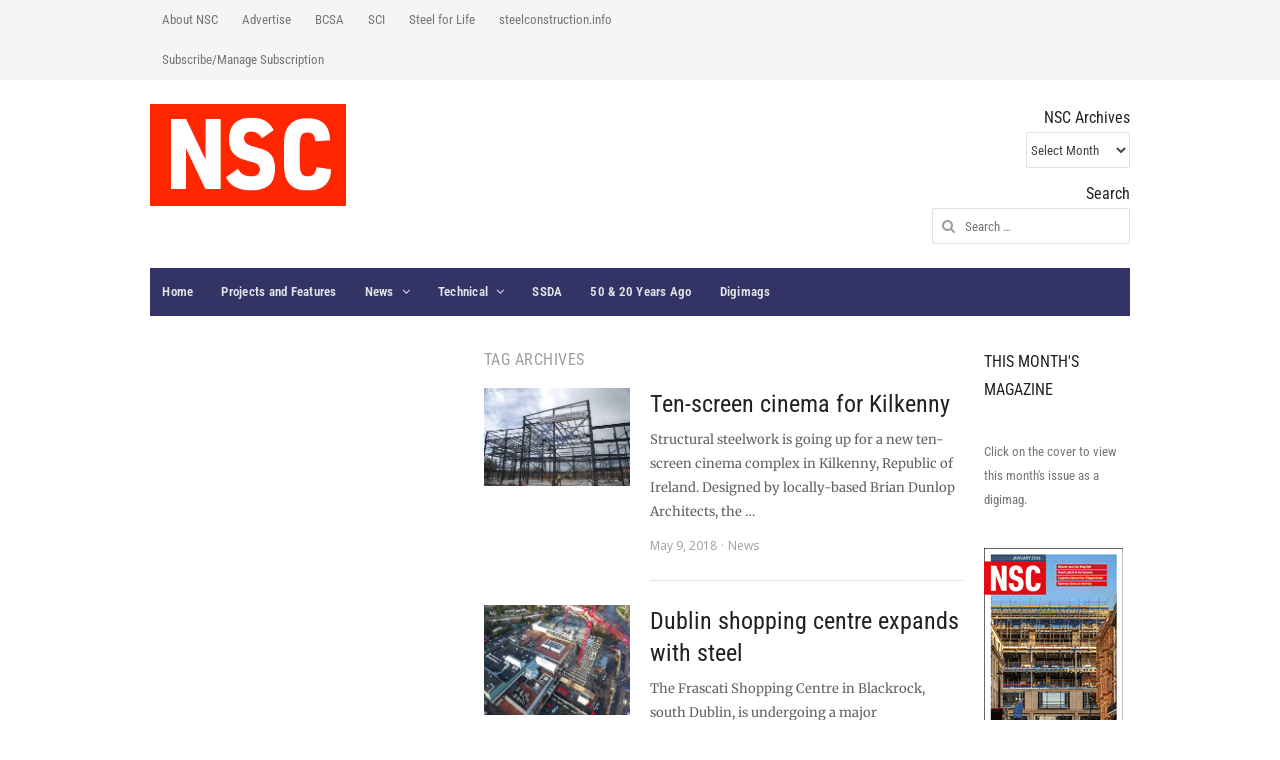

--- FILE ---
content_type: text/html; charset=UTF-8
request_url: https://www.newsteelconstruction.com/wp/tag/ireland/page/2/
body_size: 14838
content:
<!DOCTYPE html>
<!--[if IE 7]>
<html class="ie ie7 no-js" lang="en-US">
<![endif]-->
<!--[if IE 8]>
<html class="ie ie8 no-js" lang="en-US">
<![endif]-->
<!--[if !(IE 7) | !(IE 8)  ]><!-->
<html class="no-js" lang="en-US">
<!--<![endif]-->
<head>
<meta charset="UTF-8" />
<meta name="viewport" content="width=device-width, initial-scale=1, maximum-scale=1" />
<link rel="profile" href="https://gmpg.org/xfn/11" />
<link rel="pingback" href="https://www.newsteelconstruction.com/wp/xmlrpc.php" />
<title>Ireland &#8211; Page 2 &#8211; newsteelconstruction.com</title>
<meta name='robots' content='max-image-preview:large' />
<link rel='dns-prefetch' href='//secure.gravatar.com' />
<link rel='dns-prefetch' href='//stats.wp.com' />
<link rel='dns-prefetch' href='//fonts.googleapis.com' />
<link rel='dns-prefetch' href='//v0.wordpress.com' />
<link href='https://fonts.gstatic.com' crossorigin rel='preconnect' />
<style id='wp-img-auto-sizes-contain-inline-css' type='text/css'>
img:is([sizes=auto i],[sizes^="auto," i]){contain-intrinsic-size:3000px 1500px}
/*# sourceURL=wp-img-auto-sizes-contain-inline-css */
</style>
<link rel='stylesheet' id='volt-shortcodes-css' href='https://www.newsteelconstruction.com/wp/wp-content/plugins/volt-shortcodes/assets/css/volt-shortcodes.css?ver=6.9' type='text/css' media='all' />
<link rel='stylesheet' id='fontawesome-css' href='https://www.newsteelconstruction.com/wp/wp-content/plugins/volt-shortcodes/assets/css/font-awesome.min.css?ver=6.9' type='text/css' media='all' />
<style id='wp-emoji-styles-inline-css' type='text/css'>

	img.wp-smiley, img.emoji {
		display: inline !important;
		border: none !important;
		box-shadow: none !important;
		height: 1em !important;
		width: 1em !important;
		margin: 0 0.07em !important;
		vertical-align: -0.1em !important;
		background: none !important;
		padding: 0 !important;
	}
/*# sourceURL=wp-emoji-styles-inline-css */
</style>
<style id='wp-block-library-inline-css' type='text/css'>
:root{--wp-block-synced-color:#7a00df;--wp-block-synced-color--rgb:122,0,223;--wp-bound-block-color:var(--wp-block-synced-color);--wp-editor-canvas-background:#ddd;--wp-admin-theme-color:#007cba;--wp-admin-theme-color--rgb:0,124,186;--wp-admin-theme-color-darker-10:#006ba1;--wp-admin-theme-color-darker-10--rgb:0,107,160.5;--wp-admin-theme-color-darker-20:#005a87;--wp-admin-theme-color-darker-20--rgb:0,90,135;--wp-admin-border-width-focus:2px}@media (min-resolution:192dpi){:root{--wp-admin-border-width-focus:1.5px}}.wp-element-button{cursor:pointer}:root .has-very-light-gray-background-color{background-color:#eee}:root .has-very-dark-gray-background-color{background-color:#313131}:root .has-very-light-gray-color{color:#eee}:root .has-very-dark-gray-color{color:#313131}:root .has-vivid-green-cyan-to-vivid-cyan-blue-gradient-background{background:linear-gradient(135deg,#00d084,#0693e3)}:root .has-purple-crush-gradient-background{background:linear-gradient(135deg,#34e2e4,#4721fb 50%,#ab1dfe)}:root .has-hazy-dawn-gradient-background{background:linear-gradient(135deg,#faaca8,#dad0ec)}:root .has-subdued-olive-gradient-background{background:linear-gradient(135deg,#fafae1,#67a671)}:root .has-atomic-cream-gradient-background{background:linear-gradient(135deg,#fdd79a,#004a59)}:root .has-nightshade-gradient-background{background:linear-gradient(135deg,#330968,#31cdcf)}:root .has-midnight-gradient-background{background:linear-gradient(135deg,#020381,#2874fc)}:root{--wp--preset--font-size--normal:16px;--wp--preset--font-size--huge:42px}.has-regular-font-size{font-size:1em}.has-larger-font-size{font-size:2.625em}.has-normal-font-size{font-size:var(--wp--preset--font-size--normal)}.has-huge-font-size{font-size:var(--wp--preset--font-size--huge)}.has-text-align-center{text-align:center}.has-text-align-left{text-align:left}.has-text-align-right{text-align:right}.has-fit-text{white-space:nowrap!important}#end-resizable-editor-section{display:none}.aligncenter{clear:both}.items-justified-left{justify-content:flex-start}.items-justified-center{justify-content:center}.items-justified-right{justify-content:flex-end}.items-justified-space-between{justify-content:space-between}.screen-reader-text{border:0;clip-path:inset(50%);height:1px;margin:-1px;overflow:hidden;padding:0;position:absolute;width:1px;word-wrap:normal!important}.screen-reader-text:focus{background-color:#ddd;clip-path:none;color:#444;display:block;font-size:1em;height:auto;left:5px;line-height:normal;padding:15px 23px 14px;text-decoration:none;top:5px;width:auto;z-index:100000}html :where(.has-border-color){border-style:solid}html :where([style*=border-top-color]){border-top-style:solid}html :where([style*=border-right-color]){border-right-style:solid}html :where([style*=border-bottom-color]){border-bottom-style:solid}html :where([style*=border-left-color]){border-left-style:solid}html :where([style*=border-width]){border-style:solid}html :where([style*=border-top-width]){border-top-style:solid}html :where([style*=border-right-width]){border-right-style:solid}html :where([style*=border-bottom-width]){border-bottom-style:solid}html :where([style*=border-left-width]){border-left-style:solid}html :where(img[class*=wp-image-]){height:auto;max-width:100%}:where(figure){margin:0 0 1em}html :where(.is-position-sticky){--wp-admin--admin-bar--position-offset:var(--wp-admin--admin-bar--height,0px)}@media screen and (max-width:600px){html :where(.is-position-sticky){--wp-admin--admin-bar--position-offset:0px}}

/*# sourceURL=wp-block-library-inline-css */
</style><style id='wp-block-heading-inline-css' type='text/css'>
h1:where(.wp-block-heading).has-background,h2:where(.wp-block-heading).has-background,h3:where(.wp-block-heading).has-background,h4:where(.wp-block-heading).has-background,h5:where(.wp-block-heading).has-background,h6:where(.wp-block-heading).has-background{padding:1.25em 2.375em}h1.has-text-align-left[style*=writing-mode]:where([style*=vertical-lr]),h1.has-text-align-right[style*=writing-mode]:where([style*=vertical-rl]),h2.has-text-align-left[style*=writing-mode]:where([style*=vertical-lr]),h2.has-text-align-right[style*=writing-mode]:where([style*=vertical-rl]),h3.has-text-align-left[style*=writing-mode]:where([style*=vertical-lr]),h3.has-text-align-right[style*=writing-mode]:where([style*=vertical-rl]),h4.has-text-align-left[style*=writing-mode]:where([style*=vertical-lr]),h4.has-text-align-right[style*=writing-mode]:where([style*=vertical-rl]),h5.has-text-align-left[style*=writing-mode]:where([style*=vertical-lr]),h5.has-text-align-right[style*=writing-mode]:where([style*=vertical-rl]),h6.has-text-align-left[style*=writing-mode]:where([style*=vertical-lr]),h6.has-text-align-right[style*=writing-mode]:where([style*=vertical-rl]){rotate:180deg}
/*# sourceURL=https://www.newsteelconstruction.com/wp/wp-includes/blocks/heading/style.min.css */
</style>
<style id='wp-block-image-inline-css' type='text/css'>
.wp-block-image>a,.wp-block-image>figure>a{display:inline-block}.wp-block-image img{box-sizing:border-box;height:auto;max-width:100%;vertical-align:bottom}@media not (prefers-reduced-motion){.wp-block-image img.hide{visibility:hidden}.wp-block-image img.show{animation:show-content-image .4s}}.wp-block-image[style*=border-radius] img,.wp-block-image[style*=border-radius]>a{border-radius:inherit}.wp-block-image.has-custom-border img{box-sizing:border-box}.wp-block-image.aligncenter{text-align:center}.wp-block-image.alignfull>a,.wp-block-image.alignwide>a{width:100%}.wp-block-image.alignfull img,.wp-block-image.alignwide img{height:auto;width:100%}.wp-block-image .aligncenter,.wp-block-image .alignleft,.wp-block-image .alignright,.wp-block-image.aligncenter,.wp-block-image.alignleft,.wp-block-image.alignright{display:table}.wp-block-image .aligncenter>figcaption,.wp-block-image .alignleft>figcaption,.wp-block-image .alignright>figcaption,.wp-block-image.aligncenter>figcaption,.wp-block-image.alignleft>figcaption,.wp-block-image.alignright>figcaption{caption-side:bottom;display:table-caption}.wp-block-image .alignleft{float:left;margin:.5em 1em .5em 0}.wp-block-image .alignright{float:right;margin:.5em 0 .5em 1em}.wp-block-image .aligncenter{margin-left:auto;margin-right:auto}.wp-block-image :where(figcaption){margin-bottom:1em;margin-top:.5em}.wp-block-image.is-style-circle-mask img{border-radius:9999px}@supports ((-webkit-mask-image:none) or (mask-image:none)) or (-webkit-mask-image:none){.wp-block-image.is-style-circle-mask img{border-radius:0;-webkit-mask-image:url('data:image/svg+xml;utf8,<svg viewBox="0 0 100 100" xmlns="http://www.w3.org/2000/svg"><circle cx="50" cy="50" r="50"/></svg>');mask-image:url('data:image/svg+xml;utf8,<svg viewBox="0 0 100 100" xmlns="http://www.w3.org/2000/svg"><circle cx="50" cy="50" r="50"/></svg>');mask-mode:alpha;-webkit-mask-position:center;mask-position:center;-webkit-mask-repeat:no-repeat;mask-repeat:no-repeat;-webkit-mask-size:contain;mask-size:contain}}:root :where(.wp-block-image.is-style-rounded img,.wp-block-image .is-style-rounded img){border-radius:9999px}.wp-block-image figure{margin:0}.wp-lightbox-container{display:flex;flex-direction:column;position:relative}.wp-lightbox-container img{cursor:zoom-in}.wp-lightbox-container img:hover+button{opacity:1}.wp-lightbox-container button{align-items:center;backdrop-filter:blur(16px) saturate(180%);background-color:#5a5a5a40;border:none;border-radius:4px;cursor:zoom-in;display:flex;height:20px;justify-content:center;opacity:0;padding:0;position:absolute;right:16px;text-align:center;top:16px;width:20px;z-index:100}@media not (prefers-reduced-motion){.wp-lightbox-container button{transition:opacity .2s ease}}.wp-lightbox-container button:focus-visible{outline:3px auto #5a5a5a40;outline:3px auto -webkit-focus-ring-color;outline-offset:3px}.wp-lightbox-container button:hover{cursor:pointer;opacity:1}.wp-lightbox-container button:focus{opacity:1}.wp-lightbox-container button:focus,.wp-lightbox-container button:hover,.wp-lightbox-container button:not(:hover):not(:active):not(.has-background){background-color:#5a5a5a40;border:none}.wp-lightbox-overlay{box-sizing:border-box;cursor:zoom-out;height:100vh;left:0;overflow:hidden;position:fixed;top:0;visibility:hidden;width:100%;z-index:100000}.wp-lightbox-overlay .close-button{align-items:center;cursor:pointer;display:flex;justify-content:center;min-height:40px;min-width:40px;padding:0;position:absolute;right:calc(env(safe-area-inset-right) + 16px);top:calc(env(safe-area-inset-top) + 16px);z-index:5000000}.wp-lightbox-overlay .close-button:focus,.wp-lightbox-overlay .close-button:hover,.wp-lightbox-overlay .close-button:not(:hover):not(:active):not(.has-background){background:none;border:none}.wp-lightbox-overlay .lightbox-image-container{height:var(--wp--lightbox-container-height);left:50%;overflow:hidden;position:absolute;top:50%;transform:translate(-50%,-50%);transform-origin:top left;width:var(--wp--lightbox-container-width);z-index:9999999999}.wp-lightbox-overlay .wp-block-image{align-items:center;box-sizing:border-box;display:flex;height:100%;justify-content:center;margin:0;position:relative;transform-origin:0 0;width:100%;z-index:3000000}.wp-lightbox-overlay .wp-block-image img{height:var(--wp--lightbox-image-height);min-height:var(--wp--lightbox-image-height);min-width:var(--wp--lightbox-image-width);width:var(--wp--lightbox-image-width)}.wp-lightbox-overlay .wp-block-image figcaption{display:none}.wp-lightbox-overlay button{background:none;border:none}.wp-lightbox-overlay .scrim{background-color:#fff;height:100%;opacity:.9;position:absolute;width:100%;z-index:2000000}.wp-lightbox-overlay.active{visibility:visible}@media not (prefers-reduced-motion){.wp-lightbox-overlay.active{animation:turn-on-visibility .25s both}.wp-lightbox-overlay.active img{animation:turn-on-visibility .35s both}.wp-lightbox-overlay.show-closing-animation:not(.active){animation:turn-off-visibility .35s both}.wp-lightbox-overlay.show-closing-animation:not(.active) img{animation:turn-off-visibility .25s both}.wp-lightbox-overlay.zoom.active{animation:none;opacity:1;visibility:visible}.wp-lightbox-overlay.zoom.active .lightbox-image-container{animation:lightbox-zoom-in .4s}.wp-lightbox-overlay.zoom.active .lightbox-image-container img{animation:none}.wp-lightbox-overlay.zoom.active .scrim{animation:turn-on-visibility .4s forwards}.wp-lightbox-overlay.zoom.show-closing-animation:not(.active){animation:none}.wp-lightbox-overlay.zoom.show-closing-animation:not(.active) .lightbox-image-container{animation:lightbox-zoom-out .4s}.wp-lightbox-overlay.zoom.show-closing-animation:not(.active) .lightbox-image-container img{animation:none}.wp-lightbox-overlay.zoom.show-closing-animation:not(.active) .scrim{animation:turn-off-visibility .4s forwards}}@keyframes show-content-image{0%{visibility:hidden}99%{visibility:hidden}to{visibility:visible}}@keyframes turn-on-visibility{0%{opacity:0}to{opacity:1}}@keyframes turn-off-visibility{0%{opacity:1;visibility:visible}99%{opacity:0;visibility:visible}to{opacity:0;visibility:hidden}}@keyframes lightbox-zoom-in{0%{transform:translate(calc((-100vw + var(--wp--lightbox-scrollbar-width))/2 + var(--wp--lightbox-initial-left-position)),calc(-50vh + var(--wp--lightbox-initial-top-position))) scale(var(--wp--lightbox-scale))}to{transform:translate(-50%,-50%) scale(1)}}@keyframes lightbox-zoom-out{0%{transform:translate(-50%,-50%) scale(1);visibility:visible}99%{visibility:visible}to{transform:translate(calc((-100vw + var(--wp--lightbox-scrollbar-width))/2 + var(--wp--lightbox-initial-left-position)),calc(-50vh + var(--wp--lightbox-initial-top-position))) scale(var(--wp--lightbox-scale));visibility:hidden}}
/*# sourceURL=https://www.newsteelconstruction.com/wp/wp-includes/blocks/image/style.min.css */
</style>
<style id='wp-block-group-inline-css' type='text/css'>
.wp-block-group{box-sizing:border-box}:where(.wp-block-group.wp-block-group-is-layout-constrained){position:relative}
/*# sourceURL=https://www.newsteelconstruction.com/wp/wp-includes/blocks/group/style.min.css */
</style>
<style id='wp-block-paragraph-inline-css' type='text/css'>
.is-small-text{font-size:.875em}.is-regular-text{font-size:1em}.is-large-text{font-size:2.25em}.is-larger-text{font-size:3em}.has-drop-cap:not(:focus):first-letter{float:left;font-size:8.4em;font-style:normal;font-weight:100;line-height:.68;margin:.05em .1em 0 0;text-transform:uppercase}body.rtl .has-drop-cap:not(:focus):first-letter{float:none;margin-left:.1em}p.has-drop-cap.has-background{overflow:hidden}:root :where(p.has-background){padding:1.25em 2.375em}:where(p.has-text-color:not(.has-link-color)) a{color:inherit}p.has-text-align-left[style*="writing-mode:vertical-lr"],p.has-text-align-right[style*="writing-mode:vertical-rl"]{rotate:180deg}
/*# sourceURL=https://www.newsteelconstruction.com/wp/wp-includes/blocks/paragraph/style.min.css */
</style>
<style id='global-styles-inline-css' type='text/css'>
:root{--wp--preset--aspect-ratio--square: 1;--wp--preset--aspect-ratio--4-3: 4/3;--wp--preset--aspect-ratio--3-4: 3/4;--wp--preset--aspect-ratio--3-2: 3/2;--wp--preset--aspect-ratio--2-3: 2/3;--wp--preset--aspect-ratio--16-9: 16/9;--wp--preset--aspect-ratio--9-16: 9/16;--wp--preset--color--black: #000000;--wp--preset--color--cyan-bluish-gray: #abb8c3;--wp--preset--color--white: #ffffff;--wp--preset--color--pale-pink: #f78da7;--wp--preset--color--vivid-red: #cf2e2e;--wp--preset--color--luminous-vivid-orange: #ff6900;--wp--preset--color--luminous-vivid-amber: #fcb900;--wp--preset--color--light-green-cyan: #7bdcb5;--wp--preset--color--vivid-green-cyan: #00d084;--wp--preset--color--pale-cyan-blue: #8ed1fc;--wp--preset--color--vivid-cyan-blue: #0693e3;--wp--preset--color--vivid-purple: #9b51e0;--wp--preset--gradient--vivid-cyan-blue-to-vivid-purple: linear-gradient(135deg,rgb(6,147,227) 0%,rgb(155,81,224) 100%);--wp--preset--gradient--light-green-cyan-to-vivid-green-cyan: linear-gradient(135deg,rgb(122,220,180) 0%,rgb(0,208,130) 100%);--wp--preset--gradient--luminous-vivid-amber-to-luminous-vivid-orange: linear-gradient(135deg,rgb(252,185,0) 0%,rgb(255,105,0) 100%);--wp--preset--gradient--luminous-vivid-orange-to-vivid-red: linear-gradient(135deg,rgb(255,105,0) 0%,rgb(207,46,46) 100%);--wp--preset--gradient--very-light-gray-to-cyan-bluish-gray: linear-gradient(135deg,rgb(238,238,238) 0%,rgb(169,184,195) 100%);--wp--preset--gradient--cool-to-warm-spectrum: linear-gradient(135deg,rgb(74,234,220) 0%,rgb(151,120,209) 20%,rgb(207,42,186) 40%,rgb(238,44,130) 60%,rgb(251,105,98) 80%,rgb(254,248,76) 100%);--wp--preset--gradient--blush-light-purple: linear-gradient(135deg,rgb(255,206,236) 0%,rgb(152,150,240) 100%);--wp--preset--gradient--blush-bordeaux: linear-gradient(135deg,rgb(254,205,165) 0%,rgb(254,45,45) 50%,rgb(107,0,62) 100%);--wp--preset--gradient--luminous-dusk: linear-gradient(135deg,rgb(255,203,112) 0%,rgb(199,81,192) 50%,rgb(65,88,208) 100%);--wp--preset--gradient--pale-ocean: linear-gradient(135deg,rgb(255,245,203) 0%,rgb(182,227,212) 50%,rgb(51,167,181) 100%);--wp--preset--gradient--electric-grass: linear-gradient(135deg,rgb(202,248,128) 0%,rgb(113,206,126) 100%);--wp--preset--gradient--midnight: linear-gradient(135deg,rgb(2,3,129) 0%,rgb(40,116,252) 100%);--wp--preset--font-size--small: 13px;--wp--preset--font-size--medium: 20px;--wp--preset--font-size--large: 36px;--wp--preset--font-size--x-large: 42px;--wp--preset--font-family--roboto-condensed: Roboto Condensed;--wp--preset--font-family--merriweather: Merriweather;--wp--preset--spacing--20: 0.44rem;--wp--preset--spacing--30: 0.67rem;--wp--preset--spacing--40: 1rem;--wp--preset--spacing--50: 1.5rem;--wp--preset--spacing--60: 2.25rem;--wp--preset--spacing--70: 3.38rem;--wp--preset--spacing--80: 5.06rem;--wp--preset--shadow--natural: 6px 6px 9px rgba(0, 0, 0, 0.2);--wp--preset--shadow--deep: 12px 12px 50px rgba(0, 0, 0, 0.4);--wp--preset--shadow--sharp: 6px 6px 0px rgba(0, 0, 0, 0.2);--wp--preset--shadow--outlined: 6px 6px 0px -3px rgb(255, 255, 255), 6px 6px rgb(0, 0, 0);--wp--preset--shadow--crisp: 6px 6px 0px rgb(0, 0, 0);}:where(.is-layout-flex){gap: 0.5em;}:where(.is-layout-grid){gap: 0.5em;}body .is-layout-flex{display: flex;}.is-layout-flex{flex-wrap: wrap;align-items: center;}.is-layout-flex > :is(*, div){margin: 0;}body .is-layout-grid{display: grid;}.is-layout-grid > :is(*, div){margin: 0;}:where(.wp-block-columns.is-layout-flex){gap: 2em;}:where(.wp-block-columns.is-layout-grid){gap: 2em;}:where(.wp-block-post-template.is-layout-flex){gap: 1.25em;}:where(.wp-block-post-template.is-layout-grid){gap: 1.25em;}.has-black-color{color: var(--wp--preset--color--black) !important;}.has-cyan-bluish-gray-color{color: var(--wp--preset--color--cyan-bluish-gray) !important;}.has-white-color{color: var(--wp--preset--color--white) !important;}.has-pale-pink-color{color: var(--wp--preset--color--pale-pink) !important;}.has-vivid-red-color{color: var(--wp--preset--color--vivid-red) !important;}.has-luminous-vivid-orange-color{color: var(--wp--preset--color--luminous-vivid-orange) !important;}.has-luminous-vivid-amber-color{color: var(--wp--preset--color--luminous-vivid-amber) !important;}.has-light-green-cyan-color{color: var(--wp--preset--color--light-green-cyan) !important;}.has-vivid-green-cyan-color{color: var(--wp--preset--color--vivid-green-cyan) !important;}.has-pale-cyan-blue-color{color: var(--wp--preset--color--pale-cyan-blue) !important;}.has-vivid-cyan-blue-color{color: var(--wp--preset--color--vivid-cyan-blue) !important;}.has-vivid-purple-color{color: var(--wp--preset--color--vivid-purple) !important;}.has-black-background-color{background-color: var(--wp--preset--color--black) !important;}.has-cyan-bluish-gray-background-color{background-color: var(--wp--preset--color--cyan-bluish-gray) !important;}.has-white-background-color{background-color: var(--wp--preset--color--white) !important;}.has-pale-pink-background-color{background-color: var(--wp--preset--color--pale-pink) !important;}.has-vivid-red-background-color{background-color: var(--wp--preset--color--vivid-red) !important;}.has-luminous-vivid-orange-background-color{background-color: var(--wp--preset--color--luminous-vivid-orange) !important;}.has-luminous-vivid-amber-background-color{background-color: var(--wp--preset--color--luminous-vivid-amber) !important;}.has-light-green-cyan-background-color{background-color: var(--wp--preset--color--light-green-cyan) !important;}.has-vivid-green-cyan-background-color{background-color: var(--wp--preset--color--vivid-green-cyan) !important;}.has-pale-cyan-blue-background-color{background-color: var(--wp--preset--color--pale-cyan-blue) !important;}.has-vivid-cyan-blue-background-color{background-color: var(--wp--preset--color--vivid-cyan-blue) !important;}.has-vivid-purple-background-color{background-color: var(--wp--preset--color--vivid-purple) !important;}.has-black-border-color{border-color: var(--wp--preset--color--black) !important;}.has-cyan-bluish-gray-border-color{border-color: var(--wp--preset--color--cyan-bluish-gray) !important;}.has-white-border-color{border-color: var(--wp--preset--color--white) !important;}.has-pale-pink-border-color{border-color: var(--wp--preset--color--pale-pink) !important;}.has-vivid-red-border-color{border-color: var(--wp--preset--color--vivid-red) !important;}.has-luminous-vivid-orange-border-color{border-color: var(--wp--preset--color--luminous-vivid-orange) !important;}.has-luminous-vivid-amber-border-color{border-color: var(--wp--preset--color--luminous-vivid-amber) !important;}.has-light-green-cyan-border-color{border-color: var(--wp--preset--color--light-green-cyan) !important;}.has-vivid-green-cyan-border-color{border-color: var(--wp--preset--color--vivid-green-cyan) !important;}.has-pale-cyan-blue-border-color{border-color: var(--wp--preset--color--pale-cyan-blue) !important;}.has-vivid-cyan-blue-border-color{border-color: var(--wp--preset--color--vivid-cyan-blue) !important;}.has-vivid-purple-border-color{border-color: var(--wp--preset--color--vivid-purple) !important;}.has-vivid-cyan-blue-to-vivid-purple-gradient-background{background: var(--wp--preset--gradient--vivid-cyan-blue-to-vivid-purple) !important;}.has-light-green-cyan-to-vivid-green-cyan-gradient-background{background: var(--wp--preset--gradient--light-green-cyan-to-vivid-green-cyan) !important;}.has-luminous-vivid-amber-to-luminous-vivid-orange-gradient-background{background: var(--wp--preset--gradient--luminous-vivid-amber-to-luminous-vivid-orange) !important;}.has-luminous-vivid-orange-to-vivid-red-gradient-background{background: var(--wp--preset--gradient--luminous-vivid-orange-to-vivid-red) !important;}.has-very-light-gray-to-cyan-bluish-gray-gradient-background{background: var(--wp--preset--gradient--very-light-gray-to-cyan-bluish-gray) !important;}.has-cool-to-warm-spectrum-gradient-background{background: var(--wp--preset--gradient--cool-to-warm-spectrum) !important;}.has-blush-light-purple-gradient-background{background: var(--wp--preset--gradient--blush-light-purple) !important;}.has-blush-bordeaux-gradient-background{background: var(--wp--preset--gradient--blush-bordeaux) !important;}.has-luminous-dusk-gradient-background{background: var(--wp--preset--gradient--luminous-dusk) !important;}.has-pale-ocean-gradient-background{background: var(--wp--preset--gradient--pale-ocean) !important;}.has-electric-grass-gradient-background{background: var(--wp--preset--gradient--electric-grass) !important;}.has-midnight-gradient-background{background: var(--wp--preset--gradient--midnight) !important;}.has-small-font-size{font-size: var(--wp--preset--font-size--small) !important;}.has-medium-font-size{font-size: var(--wp--preset--font-size--medium) !important;}.has-large-font-size{font-size: var(--wp--preset--font-size--large) !important;}.has-x-large-font-size{font-size: var(--wp--preset--font-size--x-large) !important;}.has-roboto-condensed-font-family{font-family: var(--wp--preset--font-family--roboto-condensed) !important;}.has-merriweather-font-family{font-family: var(--wp--preset--font-family--merriweather) !important;}
/*# sourceURL=global-styles-inline-css */
</style>

<style id='classic-theme-styles-inline-css' type='text/css'>
/*! This file is auto-generated */
.wp-block-button__link{color:#fff;background-color:#32373c;border-radius:9999px;box-shadow:none;text-decoration:none;padding:calc(.667em + 2px) calc(1.333em + 2px);font-size:1.125em}.wp-block-file__button{background:#32373c;color:#fff;text-decoration:none}
/*# sourceURL=/wp-includes/css/classic-themes.min.css */
</style>
<link rel='stylesheet' id='volt-fonts-css' href='https://fonts.googleapis.com/css?family=Adamina|Open+Sans:400,400i,700,700i,800,800i&#038;subset=latin,latin-ext' type='text/css' media='all' />
<link rel='stylesheet' id='volt-style-css' href='https://www.newsteelconstruction.com/wp/wp-content/themes/volt/style.css?ver=6.9' type='text/css' media='all' />
<link rel='stylesheet' id='blue-color-scheme-css' href='https://www.newsteelconstruction.com/wp/wp-content/themes/volt/css/schemes/blue.css?ver=6.9' type='text/css' media='all' />
<link rel='stylesheet' id='PrettyPhoto-css' href='https://www.newsteelconstruction.com/wp/wp-content/themes/volt/css/prettyPhoto.css?ver=6.9' type='text/css' media='all' />
<link rel='stylesheet' id='volt-responsive-css' href='https://www.newsteelconstruction.com/wp/wp-content/themes/volt/responsive.css?ver=6.9' type='text/css' media='all' />
<link rel='stylesheet' id='volt-user-css' href='https://www.newsteelconstruction.com/wp/wp-content/themes/volt/user.css?ver=6.9' type='text/css' media='all' />
<script type="text/javascript" src="https://www.newsteelconstruction.com/wp/wp-includes/js/jquery/jquery.min.js?ver=3.7.1" id="jquery-core-js"></script>
<script type="text/javascript" src="https://www.newsteelconstruction.com/wp/wp-includes/js/jquery/jquery-migrate.min.js?ver=3.4.1" id="jquery-migrate-js"></script>
<link rel="https://api.w.org/" href="https://www.newsteelconstruction.com/wp/wp-json/" /><link rel="alternate" title="JSON" type="application/json" href="https://www.newsteelconstruction.com/wp/wp-json/wp/v2/tags/238" /><link rel="EditURI" type="application/rsd+xml" title="RSD" href="https://www.newsteelconstruction.com/wp/xmlrpc.php?rsd" />
<meta name="generator" content="WordPress 6.9" />
	<style>img#wpstats{display:none}</style>
		<link rel="shortcut icon" href="/wp/wp-content/uploads/fbrfg/favicon.ico">
<link rel="apple-touch-icon" sizes="57x57" href="/wp/wp-content/uploads/fbrfg/apple-touch-icon-57x57.png">
<link rel="apple-touch-icon" sizes="114x114" href="/wp/wp-content/uploads/fbrfg/apple-touch-icon-114x114.png">
<link rel="apple-touch-icon" sizes="72x72" href="/wp/wp-content/uploads/fbrfg/apple-touch-icon-72x72.png">
<link rel="apple-touch-icon" sizes="144x144" href="/wp/wp-content/uploads/fbrfg/apple-touch-icon-144x144.png">
<link rel="apple-touch-icon" sizes="60x60" href="/wp/wp-content/uploads/fbrfg/apple-touch-icon-60x60.png">
<link rel="apple-touch-icon" sizes="120x120" href="/wp/wp-content/uploads/fbrfg/apple-touch-icon-120x120.png">
<link rel="apple-touch-icon" sizes="76x76" href="/wp/wp-content/uploads/fbrfg/apple-touch-icon-76x76.png">
<link rel="apple-touch-icon" sizes="152x152" href="/wp/wp-content/uploads/fbrfg/apple-touch-icon-152x152.png">
<link rel="apple-touch-icon" sizes="180x180" href="/wp/wp-content/uploads/fbrfg/apple-touch-icon-180x180.png">
<link rel="icon" type="image/png" href="/wp/wp-content/uploads/fbrfg/favicon-192x192.png" sizes="192x192">
<link rel="icon" type="image/png" href="/wp/wp-content/uploads/fbrfg/favicon-160x160.png" sizes="160x160">
<link rel="icon" type="image/png" href="/wp/wp-content/uploads/fbrfg/favicon-96x96.png" sizes="96x96">
<link rel="icon" type="image/png" href="/wp/wp-content/uploads/fbrfg/favicon-16x16.png" sizes="16x16">
<link rel="icon" type="image/png" href="/wp/wp-content/uploads/fbrfg/favicon-32x32.png" sizes="32x32">
<meta name="msapplication-TileColor" content="#b91d47">
<meta name="msapplication-TileImage" content="/wp/wp-content/uploads/fbrfg/mstile-144x144.png">
<meta name="msapplication-config" content="/wp/wp-content/uploads/fbrfg/browserconfig.xml"><!--[if lt IE 9]>
<link rel="stylesheet" type="text/css" href="https://www.newsteelconstruction.com/wp/wp-content/themes/volt/css/ie.css" >
<script src="https://html5shim.googlecode.com/svn/trunk/html5.js"></script>
<![endif]-->

<!-- Jetpack Open Graph Tags -->
<meta property="og:type" content="website" />
<meta property="og:title" content="Ireland &#8211; Page 2 &#8211; newsteelconstruction.com" />
<meta property="og:url" content="https://www.newsteelconstruction.com/wp/tag/ireland/" />
<meta property="og:site_name" content="newsteelconstruction.com" />
<meta property="og:image" content="https://s0.wp.com/i/blank.jpg" />
<meta property="og:image:width" content="200" />
<meta property="og:image:height" content="200" />
<meta property="og:image:alt" content="" />
<meta property="og:locale" content="en_US" />

<!-- End Jetpack Open Graph Tags -->
	<!-- Fonts Plugin CSS - https://fontsplugin.com/ -->
	<style>
		/* Cached: January 18, 2026 at 5:21pm */
/* cyrillic-ext */
@font-face {
  font-family: 'Merriweather';
  font-style: italic;
  font-weight: 300;
  font-stretch: 100%;
  font-display: swap;
  src: url(https://fonts.gstatic.com/s/merriweather/v33/u-4c0qyriQwlOrhSvowK_l5-eTxCVx0ZbwLvKH2Gk9hLmp0v5yA-xXPqCzLvF-adrHOm7iHDF1wL.woff2) format('woff2');
  unicode-range: U+0460-052F, U+1C80-1C8A, U+20B4, U+2DE0-2DFF, U+A640-A69F, U+FE2E-FE2F;
}
/* cyrillic */
@font-face {
  font-family: 'Merriweather';
  font-style: italic;
  font-weight: 300;
  font-stretch: 100%;
  font-display: swap;
  src: url(https://fonts.gstatic.com/s/merriweather/v33/u-4c0qyriQwlOrhSvowK_l5-eTxCVx0ZbwLvKH2Gk9hLmp0v5yA-xXPqCzLvF--drHOm7iHDF1wL.woff2) format('woff2');
  unicode-range: U+0301, U+0400-045F, U+0490-0491, U+04B0-04B1, U+2116;
}
/* vietnamese */
@font-face {
  font-family: 'Merriweather';
  font-style: italic;
  font-weight: 300;
  font-stretch: 100%;
  font-display: swap;
  src: url(https://fonts.gstatic.com/s/merriweather/v33/u-4c0qyriQwlOrhSvowK_l5-eTxCVx0ZbwLvKH2Gk9hLmp0v5yA-xXPqCzLvF-SdrHOm7iHDF1wL.woff2) format('woff2');
  unicode-range: U+0102-0103, U+0110-0111, U+0128-0129, U+0168-0169, U+01A0-01A1, U+01AF-01B0, U+0300-0301, U+0303-0304, U+0308-0309, U+0323, U+0329, U+1EA0-1EF9, U+20AB;
}
/* latin-ext */
@font-face {
  font-family: 'Merriweather';
  font-style: italic;
  font-weight: 300;
  font-stretch: 100%;
  font-display: swap;
  src: url(https://fonts.gstatic.com/s/merriweather/v33/u-4c0qyriQwlOrhSvowK_l5-eTxCVx0ZbwLvKH2Gk9hLmp0v5yA-xXPqCzLvF-WdrHOm7iHDF1wL.woff2) format('woff2');
  unicode-range: U+0100-02BA, U+02BD-02C5, U+02C7-02CC, U+02CE-02D7, U+02DD-02FF, U+0304, U+0308, U+0329, U+1D00-1DBF, U+1E00-1E9F, U+1EF2-1EFF, U+2020, U+20A0-20AB, U+20AD-20C0, U+2113, U+2C60-2C7F, U+A720-A7FF;
}
/* latin */
@font-face {
  font-family: 'Merriweather';
  font-style: italic;
  font-weight: 300;
  font-stretch: 100%;
  font-display: swap;
  src: url(https://fonts.gstatic.com/s/merriweather/v33/u-4c0qyriQwlOrhSvowK_l5-eTxCVx0ZbwLvKH2Gk9hLmp0v5yA-xXPqCzLvF-udrHOm7iHDFw.woff2) format('woff2');
  unicode-range: U+0000-00FF, U+0131, U+0152-0153, U+02BB-02BC, U+02C6, U+02DA, U+02DC, U+0304, U+0308, U+0329, U+2000-206F, U+20AC, U+2122, U+2191, U+2193, U+2212, U+2215, U+FEFF, U+FFFD;
}
/* cyrillic-ext */
@font-face {
  font-family: 'Merriweather';
  font-style: italic;
  font-weight: 400;
  font-stretch: 100%;
  font-display: swap;
  src: url(https://fonts.gstatic.com/s/merriweather/v33/u-4c0qyriQwlOrhSvowK_l5-eTxCVx0ZbwLvKH2Gk9hLmp0v5yA-xXPqCzLvF-adrHOm7iHDF1wL.woff2) format('woff2');
  unicode-range: U+0460-052F, U+1C80-1C8A, U+20B4, U+2DE0-2DFF, U+A640-A69F, U+FE2E-FE2F;
}
/* cyrillic */
@font-face {
  font-family: 'Merriweather';
  font-style: italic;
  font-weight: 400;
  font-stretch: 100%;
  font-display: swap;
  src: url(https://fonts.gstatic.com/s/merriweather/v33/u-4c0qyriQwlOrhSvowK_l5-eTxCVx0ZbwLvKH2Gk9hLmp0v5yA-xXPqCzLvF--drHOm7iHDF1wL.woff2) format('woff2');
  unicode-range: U+0301, U+0400-045F, U+0490-0491, U+04B0-04B1, U+2116;
}
/* vietnamese */
@font-face {
  font-family: 'Merriweather';
  font-style: italic;
  font-weight: 400;
  font-stretch: 100%;
  font-display: swap;
  src: url(https://fonts.gstatic.com/s/merriweather/v33/u-4c0qyriQwlOrhSvowK_l5-eTxCVx0ZbwLvKH2Gk9hLmp0v5yA-xXPqCzLvF-SdrHOm7iHDF1wL.woff2) format('woff2');
  unicode-range: U+0102-0103, U+0110-0111, U+0128-0129, U+0168-0169, U+01A0-01A1, U+01AF-01B0, U+0300-0301, U+0303-0304, U+0308-0309, U+0323, U+0329, U+1EA0-1EF9, U+20AB;
}
/* latin-ext */
@font-face {
  font-family: 'Merriweather';
  font-style: italic;
  font-weight: 400;
  font-stretch: 100%;
  font-display: swap;
  src: url(https://fonts.gstatic.com/s/merriweather/v33/u-4c0qyriQwlOrhSvowK_l5-eTxCVx0ZbwLvKH2Gk9hLmp0v5yA-xXPqCzLvF-WdrHOm7iHDF1wL.woff2) format('woff2');
  unicode-range: U+0100-02BA, U+02BD-02C5, U+02C7-02CC, U+02CE-02D7, U+02DD-02FF, U+0304, U+0308, U+0329, U+1D00-1DBF, U+1E00-1E9F, U+1EF2-1EFF, U+2020, U+20A0-20AB, U+20AD-20C0, U+2113, U+2C60-2C7F, U+A720-A7FF;
}
/* latin */
@font-face {
  font-family: 'Merriweather';
  font-style: italic;
  font-weight: 400;
  font-stretch: 100%;
  font-display: swap;
  src: url(https://fonts.gstatic.com/s/merriweather/v33/u-4c0qyriQwlOrhSvowK_l5-eTxCVx0ZbwLvKH2Gk9hLmp0v5yA-xXPqCzLvF-udrHOm7iHDFw.woff2) format('woff2');
  unicode-range: U+0000-00FF, U+0131, U+0152-0153, U+02BB-02BC, U+02C6, U+02DA, U+02DC, U+0304, U+0308, U+0329, U+2000-206F, U+20AC, U+2122, U+2191, U+2193, U+2212, U+2215, U+FEFF, U+FFFD;
}
/* cyrillic-ext */
@font-face {
  font-family: 'Merriweather';
  font-style: italic;
  font-weight: 500;
  font-stretch: 100%;
  font-display: swap;
  src: url(https://fonts.gstatic.com/s/merriweather/v33/u-4c0qyriQwlOrhSvowK_l5-eTxCVx0ZbwLvKH2Gk9hLmp0v5yA-xXPqCzLvF-adrHOm7iHDF1wL.woff2) format('woff2');
  unicode-range: U+0460-052F, U+1C80-1C8A, U+20B4, U+2DE0-2DFF, U+A640-A69F, U+FE2E-FE2F;
}
/* cyrillic */
@font-face {
  font-family: 'Merriweather';
  font-style: italic;
  font-weight: 500;
  font-stretch: 100%;
  font-display: swap;
  src: url(https://fonts.gstatic.com/s/merriweather/v33/u-4c0qyriQwlOrhSvowK_l5-eTxCVx0ZbwLvKH2Gk9hLmp0v5yA-xXPqCzLvF--drHOm7iHDF1wL.woff2) format('woff2');
  unicode-range: U+0301, U+0400-045F, U+0490-0491, U+04B0-04B1, U+2116;
}
/* vietnamese */
@font-face {
  font-family: 'Merriweather';
  font-style: italic;
  font-weight: 500;
  font-stretch: 100%;
  font-display: swap;
  src: url(https://fonts.gstatic.com/s/merriweather/v33/u-4c0qyriQwlOrhSvowK_l5-eTxCVx0ZbwLvKH2Gk9hLmp0v5yA-xXPqCzLvF-SdrHOm7iHDF1wL.woff2) format('woff2');
  unicode-range: U+0102-0103, U+0110-0111, U+0128-0129, U+0168-0169, U+01A0-01A1, U+01AF-01B0, U+0300-0301, U+0303-0304, U+0308-0309, U+0323, U+0329, U+1EA0-1EF9, U+20AB;
}
/* latin-ext */
@font-face {
  font-family: 'Merriweather';
  font-style: italic;
  font-weight: 500;
  font-stretch: 100%;
  font-display: swap;
  src: url(https://fonts.gstatic.com/s/merriweather/v33/u-4c0qyriQwlOrhSvowK_l5-eTxCVx0ZbwLvKH2Gk9hLmp0v5yA-xXPqCzLvF-WdrHOm7iHDF1wL.woff2) format('woff2');
  unicode-range: U+0100-02BA, U+02BD-02C5, U+02C7-02CC, U+02CE-02D7, U+02DD-02FF, U+0304, U+0308, U+0329, U+1D00-1DBF, U+1E00-1E9F, U+1EF2-1EFF, U+2020, U+20A0-20AB, U+20AD-20C0, U+2113, U+2C60-2C7F, U+A720-A7FF;
}
/* latin */
@font-face {
  font-family: 'Merriweather';
  font-style: italic;
  font-weight: 500;
  font-stretch: 100%;
  font-display: swap;
  src: url(https://fonts.gstatic.com/s/merriweather/v33/u-4c0qyriQwlOrhSvowK_l5-eTxCVx0ZbwLvKH2Gk9hLmp0v5yA-xXPqCzLvF-udrHOm7iHDFw.woff2) format('woff2');
  unicode-range: U+0000-00FF, U+0131, U+0152-0153, U+02BB-02BC, U+02C6, U+02DA, U+02DC, U+0304, U+0308, U+0329, U+2000-206F, U+20AC, U+2122, U+2191, U+2193, U+2212, U+2215, U+FEFF, U+FFFD;
}
/* cyrillic-ext */
@font-face {
  font-family: 'Merriweather';
  font-style: italic;
  font-weight: 600;
  font-stretch: 100%;
  font-display: swap;
  src: url(https://fonts.gstatic.com/s/merriweather/v33/u-4c0qyriQwlOrhSvowK_l5-eTxCVx0ZbwLvKH2Gk9hLmp0v5yA-xXPqCzLvF-adrHOm7iHDF1wL.woff2) format('woff2');
  unicode-range: U+0460-052F, U+1C80-1C8A, U+20B4, U+2DE0-2DFF, U+A640-A69F, U+FE2E-FE2F;
}
/* cyrillic */
@font-face {
  font-family: 'Merriweather';
  font-style: italic;
  font-weight: 600;
  font-stretch: 100%;
  font-display: swap;
  src: url(https://fonts.gstatic.com/s/merriweather/v33/u-4c0qyriQwlOrhSvowK_l5-eTxCVx0ZbwLvKH2Gk9hLmp0v5yA-xXPqCzLvF--drHOm7iHDF1wL.woff2) format('woff2');
  unicode-range: U+0301, U+0400-045F, U+0490-0491, U+04B0-04B1, U+2116;
}
/* vietnamese */
@font-face {
  font-family: 'Merriweather';
  font-style: italic;
  font-weight: 600;
  font-stretch: 100%;
  font-display: swap;
  src: url(https://fonts.gstatic.com/s/merriweather/v33/u-4c0qyriQwlOrhSvowK_l5-eTxCVx0ZbwLvKH2Gk9hLmp0v5yA-xXPqCzLvF-SdrHOm7iHDF1wL.woff2) format('woff2');
  unicode-range: U+0102-0103, U+0110-0111, U+0128-0129, U+0168-0169, U+01A0-01A1, U+01AF-01B0, U+0300-0301, U+0303-0304, U+0308-0309, U+0323, U+0329, U+1EA0-1EF9, U+20AB;
}
/* latin-ext */
@font-face {
  font-family: 'Merriweather';
  font-style: italic;
  font-weight: 600;
  font-stretch: 100%;
  font-display: swap;
  src: url(https://fonts.gstatic.com/s/merriweather/v33/u-4c0qyriQwlOrhSvowK_l5-eTxCVx0ZbwLvKH2Gk9hLmp0v5yA-xXPqCzLvF-WdrHOm7iHDF1wL.woff2) format('woff2');
  unicode-range: U+0100-02BA, U+02BD-02C5, U+02C7-02CC, U+02CE-02D7, U+02DD-02FF, U+0304, U+0308, U+0329, U+1D00-1DBF, U+1E00-1E9F, U+1EF2-1EFF, U+2020, U+20A0-20AB, U+20AD-20C0, U+2113, U+2C60-2C7F, U+A720-A7FF;
}
/* latin */
@font-face {
  font-family: 'Merriweather';
  font-style: italic;
  font-weight: 600;
  font-stretch: 100%;
  font-display: swap;
  src: url(https://fonts.gstatic.com/s/merriweather/v33/u-4c0qyriQwlOrhSvowK_l5-eTxCVx0ZbwLvKH2Gk9hLmp0v5yA-xXPqCzLvF-udrHOm7iHDFw.woff2) format('woff2');
  unicode-range: U+0000-00FF, U+0131, U+0152-0153, U+02BB-02BC, U+02C6, U+02DA, U+02DC, U+0304, U+0308, U+0329, U+2000-206F, U+20AC, U+2122, U+2191, U+2193, U+2212, U+2215, U+FEFF, U+FFFD;
}
/* cyrillic-ext */
@font-face {
  font-family: 'Merriweather';
  font-style: italic;
  font-weight: 700;
  font-stretch: 100%;
  font-display: swap;
  src: url(https://fonts.gstatic.com/s/merriweather/v33/u-4c0qyriQwlOrhSvowK_l5-eTxCVx0ZbwLvKH2Gk9hLmp0v5yA-xXPqCzLvF-adrHOm7iHDF1wL.woff2) format('woff2');
  unicode-range: U+0460-052F, U+1C80-1C8A, U+20B4, U+2DE0-2DFF, U+A640-A69F, U+FE2E-FE2F;
}
/* cyrillic */
@font-face {
  font-family: 'Merriweather';
  font-style: italic;
  font-weight: 700;
  font-stretch: 100%;
  font-display: swap;
  src: url(https://fonts.gstatic.com/s/merriweather/v33/u-4c0qyriQwlOrhSvowK_l5-eTxCVx0ZbwLvKH2Gk9hLmp0v5yA-xXPqCzLvF--drHOm7iHDF1wL.woff2) format('woff2');
  unicode-range: U+0301, U+0400-045F, U+0490-0491, U+04B0-04B1, U+2116;
}
/* vietnamese */
@font-face {
  font-family: 'Merriweather';
  font-style: italic;
  font-weight: 700;
  font-stretch: 100%;
  font-display: swap;
  src: url(https://fonts.gstatic.com/s/merriweather/v33/u-4c0qyriQwlOrhSvowK_l5-eTxCVx0ZbwLvKH2Gk9hLmp0v5yA-xXPqCzLvF-SdrHOm7iHDF1wL.woff2) format('woff2');
  unicode-range: U+0102-0103, U+0110-0111, U+0128-0129, U+0168-0169, U+01A0-01A1, U+01AF-01B0, U+0300-0301, U+0303-0304, U+0308-0309, U+0323, U+0329, U+1EA0-1EF9, U+20AB;
}
/* latin-ext */
@font-face {
  font-family: 'Merriweather';
  font-style: italic;
  font-weight: 700;
  font-stretch: 100%;
  font-display: swap;
  src: url(https://fonts.gstatic.com/s/merriweather/v33/u-4c0qyriQwlOrhSvowK_l5-eTxCVx0ZbwLvKH2Gk9hLmp0v5yA-xXPqCzLvF-WdrHOm7iHDF1wL.woff2) format('woff2');
  unicode-range: U+0100-02BA, U+02BD-02C5, U+02C7-02CC, U+02CE-02D7, U+02DD-02FF, U+0304, U+0308, U+0329, U+1D00-1DBF, U+1E00-1E9F, U+1EF2-1EFF, U+2020, U+20A0-20AB, U+20AD-20C0, U+2113, U+2C60-2C7F, U+A720-A7FF;
}
/* latin */
@font-face {
  font-family: 'Merriweather';
  font-style: italic;
  font-weight: 700;
  font-stretch: 100%;
  font-display: swap;
  src: url(https://fonts.gstatic.com/s/merriweather/v33/u-4c0qyriQwlOrhSvowK_l5-eTxCVx0ZbwLvKH2Gk9hLmp0v5yA-xXPqCzLvF-udrHOm7iHDFw.woff2) format('woff2');
  unicode-range: U+0000-00FF, U+0131, U+0152-0153, U+02BB-02BC, U+02C6, U+02DA, U+02DC, U+0304, U+0308, U+0329, U+2000-206F, U+20AC, U+2122, U+2191, U+2193, U+2212, U+2215, U+FEFF, U+FFFD;
}
/* cyrillic-ext */
@font-face {
  font-family: 'Merriweather';
  font-style: italic;
  font-weight: 800;
  font-stretch: 100%;
  font-display: swap;
  src: url(https://fonts.gstatic.com/s/merriweather/v33/u-4c0qyriQwlOrhSvowK_l5-eTxCVx0ZbwLvKH2Gk9hLmp0v5yA-xXPqCzLvF-adrHOm7iHDF1wL.woff2) format('woff2');
  unicode-range: U+0460-052F, U+1C80-1C8A, U+20B4, U+2DE0-2DFF, U+A640-A69F, U+FE2E-FE2F;
}
/* cyrillic */
@font-face {
  font-family: 'Merriweather';
  font-style: italic;
  font-weight: 800;
  font-stretch: 100%;
  font-display: swap;
  src: url(https://fonts.gstatic.com/s/merriweather/v33/u-4c0qyriQwlOrhSvowK_l5-eTxCVx0ZbwLvKH2Gk9hLmp0v5yA-xXPqCzLvF--drHOm7iHDF1wL.woff2) format('woff2');
  unicode-range: U+0301, U+0400-045F, U+0490-0491, U+04B0-04B1, U+2116;
}
/* vietnamese */
@font-face {
  font-family: 'Merriweather';
  font-style: italic;
  font-weight: 800;
  font-stretch: 100%;
  font-display: swap;
  src: url(https://fonts.gstatic.com/s/merriweather/v33/u-4c0qyriQwlOrhSvowK_l5-eTxCVx0ZbwLvKH2Gk9hLmp0v5yA-xXPqCzLvF-SdrHOm7iHDF1wL.woff2) format('woff2');
  unicode-range: U+0102-0103, U+0110-0111, U+0128-0129, U+0168-0169, U+01A0-01A1, U+01AF-01B0, U+0300-0301, U+0303-0304, U+0308-0309, U+0323, U+0329, U+1EA0-1EF9, U+20AB;
}
/* latin-ext */
@font-face {
  font-family: 'Merriweather';
  font-style: italic;
  font-weight: 800;
  font-stretch: 100%;
  font-display: swap;
  src: url(https://fonts.gstatic.com/s/merriweather/v33/u-4c0qyriQwlOrhSvowK_l5-eTxCVx0ZbwLvKH2Gk9hLmp0v5yA-xXPqCzLvF-WdrHOm7iHDF1wL.woff2) format('woff2');
  unicode-range: U+0100-02BA, U+02BD-02C5, U+02C7-02CC, U+02CE-02D7, U+02DD-02FF, U+0304, U+0308, U+0329, U+1D00-1DBF, U+1E00-1E9F, U+1EF2-1EFF, U+2020, U+20A0-20AB, U+20AD-20C0, U+2113, U+2C60-2C7F, U+A720-A7FF;
}
/* latin */
@font-face {
  font-family: 'Merriweather';
  font-style: italic;
  font-weight: 800;
  font-stretch: 100%;
  font-display: swap;
  src: url(https://fonts.gstatic.com/s/merriweather/v33/u-4c0qyriQwlOrhSvowK_l5-eTxCVx0ZbwLvKH2Gk9hLmp0v5yA-xXPqCzLvF-udrHOm7iHDFw.woff2) format('woff2');
  unicode-range: U+0000-00FF, U+0131, U+0152-0153, U+02BB-02BC, U+02C6, U+02DA, U+02DC, U+0304, U+0308, U+0329, U+2000-206F, U+20AC, U+2122, U+2191, U+2193, U+2212, U+2215, U+FEFF, U+FFFD;
}
/* cyrillic-ext */
@font-face {
  font-family: 'Merriweather';
  font-style: italic;
  font-weight: 900;
  font-stretch: 100%;
  font-display: swap;
  src: url(https://fonts.gstatic.com/s/merriweather/v33/u-4c0qyriQwlOrhSvowK_l5-eTxCVx0ZbwLvKH2Gk9hLmp0v5yA-xXPqCzLvF-adrHOm7iHDF1wL.woff2) format('woff2');
  unicode-range: U+0460-052F, U+1C80-1C8A, U+20B4, U+2DE0-2DFF, U+A640-A69F, U+FE2E-FE2F;
}
/* cyrillic */
@font-face {
  font-family: 'Merriweather';
  font-style: italic;
  font-weight: 900;
  font-stretch: 100%;
  font-display: swap;
  src: url(https://fonts.gstatic.com/s/merriweather/v33/u-4c0qyriQwlOrhSvowK_l5-eTxCVx0ZbwLvKH2Gk9hLmp0v5yA-xXPqCzLvF--drHOm7iHDF1wL.woff2) format('woff2');
  unicode-range: U+0301, U+0400-045F, U+0490-0491, U+04B0-04B1, U+2116;
}
/* vietnamese */
@font-face {
  font-family: 'Merriweather';
  font-style: italic;
  font-weight: 900;
  font-stretch: 100%;
  font-display: swap;
  src: url(https://fonts.gstatic.com/s/merriweather/v33/u-4c0qyriQwlOrhSvowK_l5-eTxCVx0ZbwLvKH2Gk9hLmp0v5yA-xXPqCzLvF-SdrHOm7iHDF1wL.woff2) format('woff2');
  unicode-range: U+0102-0103, U+0110-0111, U+0128-0129, U+0168-0169, U+01A0-01A1, U+01AF-01B0, U+0300-0301, U+0303-0304, U+0308-0309, U+0323, U+0329, U+1EA0-1EF9, U+20AB;
}
/* latin-ext */
@font-face {
  font-family: 'Merriweather';
  font-style: italic;
  font-weight: 900;
  font-stretch: 100%;
  font-display: swap;
  src: url(https://fonts.gstatic.com/s/merriweather/v33/u-4c0qyriQwlOrhSvowK_l5-eTxCVx0ZbwLvKH2Gk9hLmp0v5yA-xXPqCzLvF-WdrHOm7iHDF1wL.woff2) format('woff2');
  unicode-range: U+0100-02BA, U+02BD-02C5, U+02C7-02CC, U+02CE-02D7, U+02DD-02FF, U+0304, U+0308, U+0329, U+1D00-1DBF, U+1E00-1E9F, U+1EF2-1EFF, U+2020, U+20A0-20AB, U+20AD-20C0, U+2113, U+2C60-2C7F, U+A720-A7FF;
}
/* latin */
@font-face {
  font-family: 'Merriweather';
  font-style: italic;
  font-weight: 900;
  font-stretch: 100%;
  font-display: swap;
  src: url(https://fonts.gstatic.com/s/merriweather/v33/u-4c0qyriQwlOrhSvowK_l5-eTxCVx0ZbwLvKH2Gk9hLmp0v5yA-xXPqCzLvF-udrHOm7iHDFw.woff2) format('woff2');
  unicode-range: U+0000-00FF, U+0131, U+0152-0153, U+02BB-02BC, U+02C6, U+02DA, U+02DC, U+0304, U+0308, U+0329, U+2000-206F, U+20AC, U+2122, U+2191, U+2193, U+2212, U+2215, U+FEFF, U+FFFD;
}
/* cyrillic-ext */
@font-face {
  font-family: 'Merriweather';
  font-style: normal;
  font-weight: 300;
  font-stretch: 100%;
  font-display: swap;
  src: url(https://fonts.gstatic.com/s/merriweather/v33/u-4e0qyriQwlOrhSvowK_l5UcA6zuSYEqOzpPe3HOZJ5eX1WtLaQwmYiSeqnJ-mXrVGjziHTFw.woff2) format('woff2');
  unicode-range: U+0460-052F, U+1C80-1C8A, U+20B4, U+2DE0-2DFF, U+A640-A69F, U+FE2E-FE2F;
}
/* cyrillic */
@font-face {
  font-family: 'Merriweather';
  font-style: normal;
  font-weight: 300;
  font-stretch: 100%;
  font-display: swap;
  src: url(https://fonts.gstatic.com/s/merriweather/v33/u-4e0qyriQwlOrhSvowK_l5UcA6zuSYEqOzpPe3HOZJ5eX1WtLaQwmYiSequJ-mXrVGjziHTFw.woff2) format('woff2');
  unicode-range: U+0301, U+0400-045F, U+0490-0491, U+04B0-04B1, U+2116;
}
/* vietnamese */
@font-face {
  font-family: 'Merriweather';
  font-style: normal;
  font-weight: 300;
  font-stretch: 100%;
  font-display: swap;
  src: url(https://fonts.gstatic.com/s/merriweather/v33/u-4e0qyriQwlOrhSvowK_l5UcA6zuSYEqOzpPe3HOZJ5eX1WtLaQwmYiSeqlJ-mXrVGjziHTFw.woff2) format('woff2');
  unicode-range: U+0102-0103, U+0110-0111, U+0128-0129, U+0168-0169, U+01A0-01A1, U+01AF-01B0, U+0300-0301, U+0303-0304, U+0308-0309, U+0323, U+0329, U+1EA0-1EF9, U+20AB;
}
/* latin-ext */
@font-face {
  font-family: 'Merriweather';
  font-style: normal;
  font-weight: 300;
  font-stretch: 100%;
  font-display: swap;
  src: url(https://fonts.gstatic.com/s/merriweather/v33/u-4e0qyriQwlOrhSvowK_l5UcA6zuSYEqOzpPe3HOZJ5eX1WtLaQwmYiSeqkJ-mXrVGjziHTFw.woff2) format('woff2');
  unicode-range: U+0100-02BA, U+02BD-02C5, U+02C7-02CC, U+02CE-02D7, U+02DD-02FF, U+0304, U+0308, U+0329, U+1D00-1DBF, U+1E00-1E9F, U+1EF2-1EFF, U+2020, U+20A0-20AB, U+20AD-20C0, U+2113, U+2C60-2C7F, U+A720-A7FF;
}
/* latin */
@font-face {
  font-family: 'Merriweather';
  font-style: normal;
  font-weight: 300;
  font-stretch: 100%;
  font-display: swap;
  src: url(https://fonts.gstatic.com/s/merriweather/v33/u-4e0qyriQwlOrhSvowK_l5UcA6zuSYEqOzpPe3HOZJ5eX1WtLaQwmYiSeqqJ-mXrVGjziE.woff2) format('woff2');
  unicode-range: U+0000-00FF, U+0131, U+0152-0153, U+02BB-02BC, U+02C6, U+02DA, U+02DC, U+0304, U+0308, U+0329, U+2000-206F, U+20AC, U+2122, U+2191, U+2193, U+2212, U+2215, U+FEFF, U+FFFD;
}
/* cyrillic-ext */
@font-face {
  font-family: 'Merriweather';
  font-style: normal;
  font-weight: 400;
  font-stretch: 100%;
  font-display: swap;
  src: url(https://fonts.gstatic.com/s/merriweather/v33/u-4e0qyriQwlOrhSvowK_l5UcA6zuSYEqOzpPe3HOZJ5eX1WtLaQwmYiSeqnJ-mXrVGjziHTFw.woff2) format('woff2');
  unicode-range: U+0460-052F, U+1C80-1C8A, U+20B4, U+2DE0-2DFF, U+A640-A69F, U+FE2E-FE2F;
}
/* cyrillic */
@font-face {
  font-family: 'Merriweather';
  font-style: normal;
  font-weight: 400;
  font-stretch: 100%;
  font-display: swap;
  src: url(https://fonts.gstatic.com/s/merriweather/v33/u-4e0qyriQwlOrhSvowK_l5UcA6zuSYEqOzpPe3HOZJ5eX1WtLaQwmYiSequJ-mXrVGjziHTFw.woff2) format('woff2');
  unicode-range: U+0301, U+0400-045F, U+0490-0491, U+04B0-04B1, U+2116;
}
/* vietnamese */
@font-face {
  font-family: 'Merriweather';
  font-style: normal;
  font-weight: 400;
  font-stretch: 100%;
  font-display: swap;
  src: url(https://fonts.gstatic.com/s/merriweather/v33/u-4e0qyriQwlOrhSvowK_l5UcA6zuSYEqOzpPe3HOZJ5eX1WtLaQwmYiSeqlJ-mXrVGjziHTFw.woff2) format('woff2');
  unicode-range: U+0102-0103, U+0110-0111, U+0128-0129, U+0168-0169, U+01A0-01A1, U+01AF-01B0, U+0300-0301, U+0303-0304, U+0308-0309, U+0323, U+0329, U+1EA0-1EF9, U+20AB;
}
/* latin-ext */
@font-face {
  font-family: 'Merriweather';
  font-style: normal;
  font-weight: 400;
  font-stretch: 100%;
  font-display: swap;
  src: url(https://fonts.gstatic.com/s/merriweather/v33/u-4e0qyriQwlOrhSvowK_l5UcA6zuSYEqOzpPe3HOZJ5eX1WtLaQwmYiSeqkJ-mXrVGjziHTFw.woff2) format('woff2');
  unicode-range: U+0100-02BA, U+02BD-02C5, U+02C7-02CC, U+02CE-02D7, U+02DD-02FF, U+0304, U+0308, U+0329, U+1D00-1DBF, U+1E00-1E9F, U+1EF2-1EFF, U+2020, U+20A0-20AB, U+20AD-20C0, U+2113, U+2C60-2C7F, U+A720-A7FF;
}
/* latin */
@font-face {
  font-family: 'Merriweather';
  font-style: normal;
  font-weight: 400;
  font-stretch: 100%;
  font-display: swap;
  src: url(https://fonts.gstatic.com/s/merriweather/v33/u-4e0qyriQwlOrhSvowK_l5UcA6zuSYEqOzpPe3HOZJ5eX1WtLaQwmYiSeqqJ-mXrVGjziE.woff2) format('woff2');
  unicode-range: U+0000-00FF, U+0131, U+0152-0153, U+02BB-02BC, U+02C6, U+02DA, U+02DC, U+0304, U+0308, U+0329, U+2000-206F, U+20AC, U+2122, U+2191, U+2193, U+2212, U+2215, U+FEFF, U+FFFD;
}
/* cyrillic-ext */
@font-face {
  font-family: 'Merriweather';
  font-style: normal;
  font-weight: 500;
  font-stretch: 100%;
  font-display: swap;
  src: url(https://fonts.gstatic.com/s/merriweather/v33/u-4e0qyriQwlOrhSvowK_l5UcA6zuSYEqOzpPe3HOZJ5eX1WtLaQwmYiSeqnJ-mXrVGjziHTFw.woff2) format('woff2');
  unicode-range: U+0460-052F, U+1C80-1C8A, U+20B4, U+2DE0-2DFF, U+A640-A69F, U+FE2E-FE2F;
}
/* cyrillic */
@font-face {
  font-family: 'Merriweather';
  font-style: normal;
  font-weight: 500;
  font-stretch: 100%;
  font-display: swap;
  src: url(https://fonts.gstatic.com/s/merriweather/v33/u-4e0qyriQwlOrhSvowK_l5UcA6zuSYEqOzpPe3HOZJ5eX1WtLaQwmYiSequJ-mXrVGjziHTFw.woff2) format('woff2');
  unicode-range: U+0301, U+0400-045F, U+0490-0491, U+04B0-04B1, U+2116;
}
/* vietnamese */
@font-face {
  font-family: 'Merriweather';
  font-style: normal;
  font-weight: 500;
  font-stretch: 100%;
  font-display: swap;
  src: url(https://fonts.gstatic.com/s/merriweather/v33/u-4e0qyriQwlOrhSvowK_l5UcA6zuSYEqOzpPe3HOZJ5eX1WtLaQwmYiSeqlJ-mXrVGjziHTFw.woff2) format('woff2');
  unicode-range: U+0102-0103, U+0110-0111, U+0128-0129, U+0168-0169, U+01A0-01A1, U+01AF-01B0, U+0300-0301, U+0303-0304, U+0308-0309, U+0323, U+0329, U+1EA0-1EF9, U+20AB;
}
/* latin-ext */
@font-face {
  font-family: 'Merriweather';
  font-style: normal;
  font-weight: 500;
  font-stretch: 100%;
  font-display: swap;
  src: url(https://fonts.gstatic.com/s/merriweather/v33/u-4e0qyriQwlOrhSvowK_l5UcA6zuSYEqOzpPe3HOZJ5eX1WtLaQwmYiSeqkJ-mXrVGjziHTFw.woff2) format('woff2');
  unicode-range: U+0100-02BA, U+02BD-02C5, U+02C7-02CC, U+02CE-02D7, U+02DD-02FF, U+0304, U+0308, U+0329, U+1D00-1DBF, U+1E00-1E9F, U+1EF2-1EFF, U+2020, U+20A0-20AB, U+20AD-20C0, U+2113, U+2C60-2C7F, U+A720-A7FF;
}
/* latin */
@font-face {
  font-family: 'Merriweather';
  font-style: normal;
  font-weight: 500;
  font-stretch: 100%;
  font-display: swap;
  src: url(https://fonts.gstatic.com/s/merriweather/v33/u-4e0qyriQwlOrhSvowK_l5UcA6zuSYEqOzpPe3HOZJ5eX1WtLaQwmYiSeqqJ-mXrVGjziE.woff2) format('woff2');
  unicode-range: U+0000-00FF, U+0131, U+0152-0153, U+02BB-02BC, U+02C6, U+02DA, U+02DC, U+0304, U+0308, U+0329, U+2000-206F, U+20AC, U+2122, U+2191, U+2193, U+2212, U+2215, U+FEFF, U+FFFD;
}
/* cyrillic-ext */
@font-face {
  font-family: 'Merriweather';
  font-style: normal;
  font-weight: 600;
  font-stretch: 100%;
  font-display: swap;
  src: url(https://fonts.gstatic.com/s/merriweather/v33/u-4e0qyriQwlOrhSvowK_l5UcA6zuSYEqOzpPe3HOZJ5eX1WtLaQwmYiSeqnJ-mXrVGjziHTFw.woff2) format('woff2');
  unicode-range: U+0460-052F, U+1C80-1C8A, U+20B4, U+2DE0-2DFF, U+A640-A69F, U+FE2E-FE2F;
}
/* cyrillic */
@font-face {
  font-family: 'Merriweather';
  font-style: normal;
  font-weight: 600;
  font-stretch: 100%;
  font-display: swap;
  src: url(https://fonts.gstatic.com/s/merriweather/v33/u-4e0qyriQwlOrhSvowK_l5UcA6zuSYEqOzpPe3HOZJ5eX1WtLaQwmYiSequJ-mXrVGjziHTFw.woff2) format('woff2');
  unicode-range: U+0301, U+0400-045F, U+0490-0491, U+04B0-04B1, U+2116;
}
/* vietnamese */
@font-face {
  font-family: 'Merriweather';
  font-style: normal;
  font-weight: 600;
  font-stretch: 100%;
  font-display: swap;
  src: url(https://fonts.gstatic.com/s/merriweather/v33/u-4e0qyriQwlOrhSvowK_l5UcA6zuSYEqOzpPe3HOZJ5eX1WtLaQwmYiSeqlJ-mXrVGjziHTFw.woff2) format('woff2');
  unicode-range: U+0102-0103, U+0110-0111, U+0128-0129, U+0168-0169, U+01A0-01A1, U+01AF-01B0, U+0300-0301, U+0303-0304, U+0308-0309, U+0323, U+0329, U+1EA0-1EF9, U+20AB;
}
/* latin-ext */
@font-face {
  font-family: 'Merriweather';
  font-style: normal;
  font-weight: 600;
  font-stretch: 100%;
  font-display: swap;
  src: url(https://fonts.gstatic.com/s/merriweather/v33/u-4e0qyriQwlOrhSvowK_l5UcA6zuSYEqOzpPe3HOZJ5eX1WtLaQwmYiSeqkJ-mXrVGjziHTFw.woff2) format('woff2');
  unicode-range: U+0100-02BA, U+02BD-02C5, U+02C7-02CC, U+02CE-02D7, U+02DD-02FF, U+0304, U+0308, U+0329, U+1D00-1DBF, U+1E00-1E9F, U+1EF2-1EFF, U+2020, U+20A0-20AB, U+20AD-20C0, U+2113, U+2C60-2C7F, U+A720-A7FF;
}
/* latin */
@font-face {
  font-family: 'Merriweather';
  font-style: normal;
  font-weight: 600;
  font-stretch: 100%;
  font-display: swap;
  src: url(https://fonts.gstatic.com/s/merriweather/v33/u-4e0qyriQwlOrhSvowK_l5UcA6zuSYEqOzpPe3HOZJ5eX1WtLaQwmYiSeqqJ-mXrVGjziE.woff2) format('woff2');
  unicode-range: U+0000-00FF, U+0131, U+0152-0153, U+02BB-02BC, U+02C6, U+02DA, U+02DC, U+0304, U+0308, U+0329, U+2000-206F, U+20AC, U+2122, U+2191, U+2193, U+2212, U+2215, U+FEFF, U+FFFD;
}
/* cyrillic-ext */
@font-face {
  font-family: 'Merriweather';
  font-style: normal;
  font-weight: 700;
  font-stretch: 100%;
  font-display: swap;
  src: url(https://fonts.gstatic.com/s/merriweather/v33/u-4e0qyriQwlOrhSvowK_l5UcA6zuSYEqOzpPe3HOZJ5eX1WtLaQwmYiSeqnJ-mXrVGjziHTFw.woff2) format('woff2');
  unicode-range: U+0460-052F, U+1C80-1C8A, U+20B4, U+2DE0-2DFF, U+A640-A69F, U+FE2E-FE2F;
}
/* cyrillic */
@font-face {
  font-family: 'Merriweather';
  font-style: normal;
  font-weight: 700;
  font-stretch: 100%;
  font-display: swap;
  src: url(https://fonts.gstatic.com/s/merriweather/v33/u-4e0qyriQwlOrhSvowK_l5UcA6zuSYEqOzpPe3HOZJ5eX1WtLaQwmYiSequJ-mXrVGjziHTFw.woff2) format('woff2');
  unicode-range: U+0301, U+0400-045F, U+0490-0491, U+04B0-04B1, U+2116;
}
/* vietnamese */
@font-face {
  font-family: 'Merriweather';
  font-style: normal;
  font-weight: 700;
  font-stretch: 100%;
  font-display: swap;
  src: url(https://fonts.gstatic.com/s/merriweather/v33/u-4e0qyriQwlOrhSvowK_l5UcA6zuSYEqOzpPe3HOZJ5eX1WtLaQwmYiSeqlJ-mXrVGjziHTFw.woff2) format('woff2');
  unicode-range: U+0102-0103, U+0110-0111, U+0128-0129, U+0168-0169, U+01A0-01A1, U+01AF-01B0, U+0300-0301, U+0303-0304, U+0308-0309, U+0323, U+0329, U+1EA0-1EF9, U+20AB;
}
/* latin-ext */
@font-face {
  font-family: 'Merriweather';
  font-style: normal;
  font-weight: 700;
  font-stretch: 100%;
  font-display: swap;
  src: url(https://fonts.gstatic.com/s/merriweather/v33/u-4e0qyriQwlOrhSvowK_l5UcA6zuSYEqOzpPe3HOZJ5eX1WtLaQwmYiSeqkJ-mXrVGjziHTFw.woff2) format('woff2');
  unicode-range: U+0100-02BA, U+02BD-02C5, U+02C7-02CC, U+02CE-02D7, U+02DD-02FF, U+0304, U+0308, U+0329, U+1D00-1DBF, U+1E00-1E9F, U+1EF2-1EFF, U+2020, U+20A0-20AB, U+20AD-20C0, U+2113, U+2C60-2C7F, U+A720-A7FF;
}
/* latin */
@font-face {
  font-family: 'Merriweather';
  font-style: normal;
  font-weight: 700;
  font-stretch: 100%;
  font-display: swap;
  src: url(https://fonts.gstatic.com/s/merriweather/v33/u-4e0qyriQwlOrhSvowK_l5UcA6zuSYEqOzpPe3HOZJ5eX1WtLaQwmYiSeqqJ-mXrVGjziE.woff2) format('woff2');
  unicode-range: U+0000-00FF, U+0131, U+0152-0153, U+02BB-02BC, U+02C6, U+02DA, U+02DC, U+0304, U+0308, U+0329, U+2000-206F, U+20AC, U+2122, U+2191, U+2193, U+2212, U+2215, U+FEFF, U+FFFD;
}
/* cyrillic-ext */
@font-face {
  font-family: 'Merriweather';
  font-style: normal;
  font-weight: 800;
  font-stretch: 100%;
  font-display: swap;
  src: url(https://fonts.gstatic.com/s/merriweather/v33/u-4e0qyriQwlOrhSvowK_l5UcA6zuSYEqOzpPe3HOZJ5eX1WtLaQwmYiSeqnJ-mXrVGjziHTFw.woff2) format('woff2');
  unicode-range: U+0460-052F, U+1C80-1C8A, U+20B4, U+2DE0-2DFF, U+A640-A69F, U+FE2E-FE2F;
}
/* cyrillic */
@font-face {
  font-family: 'Merriweather';
  font-style: normal;
  font-weight: 800;
  font-stretch: 100%;
  font-display: swap;
  src: url(https://fonts.gstatic.com/s/merriweather/v33/u-4e0qyriQwlOrhSvowK_l5UcA6zuSYEqOzpPe3HOZJ5eX1WtLaQwmYiSequJ-mXrVGjziHTFw.woff2) format('woff2');
  unicode-range: U+0301, U+0400-045F, U+0490-0491, U+04B0-04B1, U+2116;
}
/* vietnamese */
@font-face {
  font-family: 'Merriweather';
  font-style: normal;
  font-weight: 800;
  font-stretch: 100%;
  font-display: swap;
  src: url(https://fonts.gstatic.com/s/merriweather/v33/u-4e0qyriQwlOrhSvowK_l5UcA6zuSYEqOzpPe3HOZJ5eX1WtLaQwmYiSeqlJ-mXrVGjziHTFw.woff2) format('woff2');
  unicode-range: U+0102-0103, U+0110-0111, U+0128-0129, U+0168-0169, U+01A0-01A1, U+01AF-01B0, U+0300-0301, U+0303-0304, U+0308-0309, U+0323, U+0329, U+1EA0-1EF9, U+20AB;
}
/* latin-ext */
@font-face {
  font-family: 'Merriweather';
  font-style: normal;
  font-weight: 800;
  font-stretch: 100%;
  font-display: swap;
  src: url(https://fonts.gstatic.com/s/merriweather/v33/u-4e0qyriQwlOrhSvowK_l5UcA6zuSYEqOzpPe3HOZJ5eX1WtLaQwmYiSeqkJ-mXrVGjziHTFw.woff2) format('woff2');
  unicode-range: U+0100-02BA, U+02BD-02C5, U+02C7-02CC, U+02CE-02D7, U+02DD-02FF, U+0304, U+0308, U+0329, U+1D00-1DBF, U+1E00-1E9F, U+1EF2-1EFF, U+2020, U+20A0-20AB, U+20AD-20C0, U+2113, U+2C60-2C7F, U+A720-A7FF;
}
/* latin */
@font-face {
  font-family: 'Merriweather';
  font-style: normal;
  font-weight: 800;
  font-stretch: 100%;
  font-display: swap;
  src: url(https://fonts.gstatic.com/s/merriweather/v33/u-4e0qyriQwlOrhSvowK_l5UcA6zuSYEqOzpPe3HOZJ5eX1WtLaQwmYiSeqqJ-mXrVGjziE.woff2) format('woff2');
  unicode-range: U+0000-00FF, U+0131, U+0152-0153, U+02BB-02BC, U+02C6, U+02DA, U+02DC, U+0304, U+0308, U+0329, U+2000-206F, U+20AC, U+2122, U+2191, U+2193, U+2212, U+2215, U+FEFF, U+FFFD;
}
/* cyrillic-ext */
@font-face {
  font-family: 'Merriweather';
  font-style: normal;
  font-weight: 900;
  font-stretch: 100%;
  font-display: swap;
  src: url(https://fonts.gstatic.com/s/merriweather/v33/u-4e0qyriQwlOrhSvowK_l5UcA6zuSYEqOzpPe3HOZJ5eX1WtLaQwmYiSeqnJ-mXrVGjziHTFw.woff2) format('woff2');
  unicode-range: U+0460-052F, U+1C80-1C8A, U+20B4, U+2DE0-2DFF, U+A640-A69F, U+FE2E-FE2F;
}
/* cyrillic */
@font-face {
  font-family: 'Merriweather';
  font-style: normal;
  font-weight: 900;
  font-stretch: 100%;
  font-display: swap;
  src: url(https://fonts.gstatic.com/s/merriweather/v33/u-4e0qyriQwlOrhSvowK_l5UcA6zuSYEqOzpPe3HOZJ5eX1WtLaQwmYiSequJ-mXrVGjziHTFw.woff2) format('woff2');
  unicode-range: U+0301, U+0400-045F, U+0490-0491, U+04B0-04B1, U+2116;
}
/* vietnamese */
@font-face {
  font-family: 'Merriweather';
  font-style: normal;
  font-weight: 900;
  font-stretch: 100%;
  font-display: swap;
  src: url(https://fonts.gstatic.com/s/merriweather/v33/u-4e0qyriQwlOrhSvowK_l5UcA6zuSYEqOzpPe3HOZJ5eX1WtLaQwmYiSeqlJ-mXrVGjziHTFw.woff2) format('woff2');
  unicode-range: U+0102-0103, U+0110-0111, U+0128-0129, U+0168-0169, U+01A0-01A1, U+01AF-01B0, U+0300-0301, U+0303-0304, U+0308-0309, U+0323, U+0329, U+1EA0-1EF9, U+20AB;
}
/* latin-ext */
@font-face {
  font-family: 'Merriweather';
  font-style: normal;
  font-weight: 900;
  font-stretch: 100%;
  font-display: swap;
  src: url(https://fonts.gstatic.com/s/merriweather/v33/u-4e0qyriQwlOrhSvowK_l5UcA6zuSYEqOzpPe3HOZJ5eX1WtLaQwmYiSeqkJ-mXrVGjziHTFw.woff2) format('woff2');
  unicode-range: U+0100-02BA, U+02BD-02C5, U+02C7-02CC, U+02CE-02D7, U+02DD-02FF, U+0304, U+0308, U+0329, U+1D00-1DBF, U+1E00-1E9F, U+1EF2-1EFF, U+2020, U+20A0-20AB, U+20AD-20C0, U+2113, U+2C60-2C7F, U+A720-A7FF;
}
/* latin */
@font-face {
  font-family: 'Merriweather';
  font-style: normal;
  font-weight: 900;
  font-stretch: 100%;
  font-display: swap;
  src: url(https://fonts.gstatic.com/s/merriweather/v33/u-4e0qyriQwlOrhSvowK_l5UcA6zuSYEqOzpPe3HOZJ5eX1WtLaQwmYiSeqqJ-mXrVGjziE.woff2) format('woff2');
  unicode-range: U+0000-00FF, U+0131, U+0152-0153, U+02BB-02BC, U+02C6, U+02DA, U+02DC, U+0304, U+0308, U+0329, U+2000-206F, U+20AC, U+2122, U+2191, U+2193, U+2212, U+2215, U+FEFF, U+FFFD;
}
/* cyrillic-ext */
@font-face {
  font-family: 'Roboto Condensed';
  font-style: italic;
  font-weight: 100;
  font-display: swap;
  src: url(https://fonts.gstatic.com/s/robotocondensed/v31/ieVj2ZhZI2eCN5jzbjEETS9weq8-19eLAgM9UvI.woff2) format('woff2');
  unicode-range: U+0460-052F, U+1C80-1C8A, U+20B4, U+2DE0-2DFF, U+A640-A69F, U+FE2E-FE2F;
}
/* cyrillic */
@font-face {
  font-family: 'Roboto Condensed';
  font-style: italic;
  font-weight: 100;
  font-display: swap;
  src: url(https://fonts.gstatic.com/s/robotocondensed/v31/ieVj2ZhZI2eCN5jzbjEETS9weq8-19eLCwM9UvI.woff2) format('woff2');
  unicode-range: U+0301, U+0400-045F, U+0490-0491, U+04B0-04B1, U+2116;
}
/* greek-ext */
@font-face {
  font-family: 'Roboto Condensed';
  font-style: italic;
  font-weight: 100;
  font-display: swap;
  src: url(https://fonts.gstatic.com/s/robotocondensed/v31/ieVj2ZhZI2eCN5jzbjEETS9weq8-19eLAwM9UvI.woff2) format('woff2');
  unicode-range: U+1F00-1FFF;
}
/* greek */
@font-face {
  font-family: 'Roboto Condensed';
  font-style: italic;
  font-weight: 100;
  font-display: swap;
  src: url(https://fonts.gstatic.com/s/robotocondensed/v31/ieVj2ZhZI2eCN5jzbjEETS9weq8-19eLDAM9UvI.woff2) format('woff2');
  unicode-range: U+0370-0377, U+037A-037F, U+0384-038A, U+038C, U+038E-03A1, U+03A3-03FF;
}
/* vietnamese */
@font-face {
  font-family: 'Roboto Condensed';
  font-style: italic;
  font-weight: 100;
  font-display: swap;
  src: url(https://fonts.gstatic.com/s/robotocondensed/v31/ieVj2ZhZI2eCN5jzbjEETS9weq8-19eLAAM9UvI.woff2) format('woff2');
  unicode-range: U+0102-0103, U+0110-0111, U+0128-0129, U+0168-0169, U+01A0-01A1, U+01AF-01B0, U+0300-0301, U+0303-0304, U+0308-0309, U+0323, U+0329, U+1EA0-1EF9, U+20AB;
}
/* latin-ext */
@font-face {
  font-family: 'Roboto Condensed';
  font-style: italic;
  font-weight: 100;
  font-display: swap;
  src: url(https://fonts.gstatic.com/s/robotocondensed/v31/ieVj2ZhZI2eCN5jzbjEETS9weq8-19eLAQM9UvI.woff2) format('woff2');
  unicode-range: U+0100-02BA, U+02BD-02C5, U+02C7-02CC, U+02CE-02D7, U+02DD-02FF, U+0304, U+0308, U+0329, U+1D00-1DBF, U+1E00-1E9F, U+1EF2-1EFF, U+2020, U+20A0-20AB, U+20AD-20C0, U+2113, U+2C60-2C7F, U+A720-A7FF;
}
/* latin */
@font-face {
  font-family: 'Roboto Condensed';
  font-style: italic;
  font-weight: 100;
  font-display: swap;
  src: url(https://fonts.gstatic.com/s/robotocondensed/v31/ieVj2ZhZI2eCN5jzbjEETS9weq8-19eLDwM9.woff2) format('woff2');
  unicode-range: U+0000-00FF, U+0131, U+0152-0153, U+02BB-02BC, U+02C6, U+02DA, U+02DC, U+0304, U+0308, U+0329, U+2000-206F, U+20AC, U+2122, U+2191, U+2193, U+2212, U+2215, U+FEFF, U+FFFD;
}
/* cyrillic-ext */
@font-face {
  font-family: 'Roboto Condensed';
  font-style: italic;
  font-weight: 200;
  font-display: swap;
  src: url(https://fonts.gstatic.com/s/robotocondensed/v31/ieVj2ZhZI2eCN5jzbjEETS9weq8-19eLAgM9UvI.woff2) format('woff2');
  unicode-range: U+0460-052F, U+1C80-1C8A, U+20B4, U+2DE0-2DFF, U+A640-A69F, U+FE2E-FE2F;
}
/* cyrillic */
@font-face {
  font-family: 'Roboto Condensed';
  font-style: italic;
  font-weight: 200;
  font-display: swap;
  src: url(https://fonts.gstatic.com/s/robotocondensed/v31/ieVj2ZhZI2eCN5jzbjEETS9weq8-19eLCwM9UvI.woff2) format('woff2');
  unicode-range: U+0301, U+0400-045F, U+0490-0491, U+04B0-04B1, U+2116;
}
/* greek-ext */
@font-face {
  font-family: 'Roboto Condensed';
  font-style: italic;
  font-weight: 200;
  font-display: swap;
  src: url(https://fonts.gstatic.com/s/robotocondensed/v31/ieVj2ZhZI2eCN5jzbjEETS9weq8-19eLAwM9UvI.woff2) format('woff2');
  unicode-range: U+1F00-1FFF;
}
/* greek */
@font-face {
  font-family: 'Roboto Condensed';
  font-style: italic;
  font-weight: 200;
  font-display: swap;
  src: url(https://fonts.gstatic.com/s/robotocondensed/v31/ieVj2ZhZI2eCN5jzbjEETS9weq8-19eLDAM9UvI.woff2) format('woff2');
  unicode-range: U+0370-0377, U+037A-037F, U+0384-038A, U+038C, U+038E-03A1, U+03A3-03FF;
}
/* vietnamese */
@font-face {
  font-family: 'Roboto Condensed';
  font-style: italic;
  font-weight: 200;
  font-display: swap;
  src: url(https://fonts.gstatic.com/s/robotocondensed/v31/ieVj2ZhZI2eCN5jzbjEETS9weq8-19eLAAM9UvI.woff2) format('woff2');
  unicode-range: U+0102-0103, U+0110-0111, U+0128-0129, U+0168-0169, U+01A0-01A1, U+01AF-01B0, U+0300-0301, U+0303-0304, U+0308-0309, U+0323, U+0329, U+1EA0-1EF9, U+20AB;
}
/* latin-ext */
@font-face {
  font-family: 'Roboto Condensed';
  font-style: italic;
  font-weight: 200;
  font-display: swap;
  src: url(https://fonts.gstatic.com/s/robotocondensed/v31/ieVj2ZhZI2eCN5jzbjEETS9weq8-19eLAQM9UvI.woff2) format('woff2');
  unicode-range: U+0100-02BA, U+02BD-02C5, U+02C7-02CC, U+02CE-02D7, U+02DD-02FF, U+0304, U+0308, U+0329, U+1D00-1DBF, U+1E00-1E9F, U+1EF2-1EFF, U+2020, U+20A0-20AB, U+20AD-20C0, U+2113, U+2C60-2C7F, U+A720-A7FF;
}
/* latin */
@font-face {
  font-family: 'Roboto Condensed';
  font-style: italic;
  font-weight: 200;
  font-display: swap;
  src: url(https://fonts.gstatic.com/s/robotocondensed/v31/ieVj2ZhZI2eCN5jzbjEETS9weq8-19eLDwM9.woff2) format('woff2');
  unicode-range: U+0000-00FF, U+0131, U+0152-0153, U+02BB-02BC, U+02C6, U+02DA, U+02DC, U+0304, U+0308, U+0329, U+2000-206F, U+20AC, U+2122, U+2191, U+2193, U+2212, U+2215, U+FEFF, U+FFFD;
}
/* cyrillic-ext */
@font-face {
  font-family: 'Roboto Condensed';
  font-style: italic;
  font-weight: 300;
  font-display: swap;
  src: url(https://fonts.gstatic.com/s/robotocondensed/v31/ieVj2ZhZI2eCN5jzbjEETS9weq8-19eLAgM9UvI.woff2) format('woff2');
  unicode-range: U+0460-052F, U+1C80-1C8A, U+20B4, U+2DE0-2DFF, U+A640-A69F, U+FE2E-FE2F;
}
/* cyrillic */
@font-face {
  font-family: 'Roboto Condensed';
  font-style: italic;
  font-weight: 300;
  font-display: swap;
  src: url(https://fonts.gstatic.com/s/robotocondensed/v31/ieVj2ZhZI2eCN5jzbjEETS9weq8-19eLCwM9UvI.woff2) format('woff2');
  unicode-range: U+0301, U+0400-045F, U+0490-0491, U+04B0-04B1, U+2116;
}
/* greek-ext */
@font-face {
  font-family: 'Roboto Condensed';
  font-style: italic;
  font-weight: 300;
  font-display: swap;
  src: url(https://fonts.gstatic.com/s/robotocondensed/v31/ieVj2ZhZI2eCN5jzbjEETS9weq8-19eLAwM9UvI.woff2) format('woff2');
  unicode-range: U+1F00-1FFF;
}
/* greek */
@font-face {
  font-family: 'Roboto Condensed';
  font-style: italic;
  font-weight: 300;
  font-display: swap;
  src: url(https://fonts.gstatic.com/s/robotocondensed/v31/ieVj2ZhZI2eCN5jzbjEETS9weq8-19eLDAM9UvI.woff2) format('woff2');
  unicode-range: U+0370-0377, U+037A-037F, U+0384-038A, U+038C, U+038E-03A1, U+03A3-03FF;
}
/* vietnamese */
@font-face {
  font-family: 'Roboto Condensed';
  font-style: italic;
  font-weight: 300;
  font-display: swap;
  src: url(https://fonts.gstatic.com/s/robotocondensed/v31/ieVj2ZhZI2eCN5jzbjEETS9weq8-19eLAAM9UvI.woff2) format('woff2');
  unicode-range: U+0102-0103, U+0110-0111, U+0128-0129, U+0168-0169, U+01A0-01A1, U+01AF-01B0, U+0300-0301, U+0303-0304, U+0308-0309, U+0323, U+0329, U+1EA0-1EF9, U+20AB;
}
/* latin-ext */
@font-face {
  font-family: 'Roboto Condensed';
  font-style: italic;
  font-weight: 300;
  font-display: swap;
  src: url(https://fonts.gstatic.com/s/robotocondensed/v31/ieVj2ZhZI2eCN5jzbjEETS9weq8-19eLAQM9UvI.woff2) format('woff2');
  unicode-range: U+0100-02BA, U+02BD-02C5, U+02C7-02CC, U+02CE-02D7, U+02DD-02FF, U+0304, U+0308, U+0329, U+1D00-1DBF, U+1E00-1E9F, U+1EF2-1EFF, U+2020, U+20A0-20AB, U+20AD-20C0, U+2113, U+2C60-2C7F, U+A720-A7FF;
}
/* latin */
@font-face {
  font-family: 'Roboto Condensed';
  font-style: italic;
  font-weight: 300;
  font-display: swap;
  src: url(https://fonts.gstatic.com/s/robotocondensed/v31/ieVj2ZhZI2eCN5jzbjEETS9weq8-19eLDwM9.woff2) format('woff2');
  unicode-range: U+0000-00FF, U+0131, U+0152-0153, U+02BB-02BC, U+02C6, U+02DA, U+02DC, U+0304, U+0308, U+0329, U+2000-206F, U+20AC, U+2122, U+2191, U+2193, U+2212, U+2215, U+FEFF, U+FFFD;
}
/* cyrillic-ext */
@font-face {
  font-family: 'Roboto Condensed';
  font-style: italic;
  font-weight: 400;
  font-display: swap;
  src: url(https://fonts.gstatic.com/s/robotocondensed/v31/ieVj2ZhZI2eCN5jzbjEETS9weq8-19eLAgM9UvI.woff2) format('woff2');
  unicode-range: U+0460-052F, U+1C80-1C8A, U+20B4, U+2DE0-2DFF, U+A640-A69F, U+FE2E-FE2F;
}
/* cyrillic */
@font-face {
  font-family: 'Roboto Condensed';
  font-style: italic;
  font-weight: 400;
  font-display: swap;
  src: url(https://fonts.gstatic.com/s/robotocondensed/v31/ieVj2ZhZI2eCN5jzbjEETS9weq8-19eLCwM9UvI.woff2) format('woff2');
  unicode-range: U+0301, U+0400-045F, U+0490-0491, U+04B0-04B1, U+2116;
}
/* greek-ext */
@font-face {
  font-family: 'Roboto Condensed';
  font-style: italic;
  font-weight: 400;
  font-display: swap;
  src: url(https://fonts.gstatic.com/s/robotocondensed/v31/ieVj2ZhZI2eCN5jzbjEETS9weq8-19eLAwM9UvI.woff2) format('woff2');
  unicode-range: U+1F00-1FFF;
}
/* greek */
@font-face {
  font-family: 'Roboto Condensed';
  font-style: italic;
  font-weight: 400;
  font-display: swap;
  src: url(https://fonts.gstatic.com/s/robotocondensed/v31/ieVj2ZhZI2eCN5jzbjEETS9weq8-19eLDAM9UvI.woff2) format('woff2');
  unicode-range: U+0370-0377, U+037A-037F, U+0384-038A, U+038C, U+038E-03A1, U+03A3-03FF;
}
/* vietnamese */
@font-face {
  font-family: 'Roboto Condensed';
  font-style: italic;
  font-weight: 400;
  font-display: swap;
  src: url(https://fonts.gstatic.com/s/robotocondensed/v31/ieVj2ZhZI2eCN5jzbjEETS9weq8-19eLAAM9UvI.woff2) format('woff2');
  unicode-range: U+0102-0103, U+0110-0111, U+0128-0129, U+0168-0169, U+01A0-01A1, U+01AF-01B0, U+0300-0301, U+0303-0304, U+0308-0309, U+0323, U+0329, U+1EA0-1EF9, U+20AB;
}
/* latin-ext */
@font-face {
  font-family: 'Roboto Condensed';
  font-style: italic;
  font-weight: 400;
  font-display: swap;
  src: url(https://fonts.gstatic.com/s/robotocondensed/v31/ieVj2ZhZI2eCN5jzbjEETS9weq8-19eLAQM9UvI.woff2) format('woff2');
  unicode-range: U+0100-02BA, U+02BD-02C5, U+02C7-02CC, U+02CE-02D7, U+02DD-02FF, U+0304, U+0308, U+0329, U+1D00-1DBF, U+1E00-1E9F, U+1EF2-1EFF, U+2020, U+20A0-20AB, U+20AD-20C0, U+2113, U+2C60-2C7F, U+A720-A7FF;
}
/* latin */
@font-face {
  font-family: 'Roboto Condensed';
  font-style: italic;
  font-weight: 400;
  font-display: swap;
  src: url(https://fonts.gstatic.com/s/robotocondensed/v31/ieVj2ZhZI2eCN5jzbjEETS9weq8-19eLDwM9.woff2) format('woff2');
  unicode-range: U+0000-00FF, U+0131, U+0152-0153, U+02BB-02BC, U+02C6, U+02DA, U+02DC, U+0304, U+0308, U+0329, U+2000-206F, U+20AC, U+2122, U+2191, U+2193, U+2212, U+2215, U+FEFF, U+FFFD;
}
/* cyrillic-ext */
@font-face {
  font-family: 'Roboto Condensed';
  font-style: italic;
  font-weight: 500;
  font-display: swap;
  src: url(https://fonts.gstatic.com/s/robotocondensed/v31/ieVj2ZhZI2eCN5jzbjEETS9weq8-19eLAgM9UvI.woff2) format('woff2');
  unicode-range: U+0460-052F, U+1C80-1C8A, U+20B4, U+2DE0-2DFF, U+A640-A69F, U+FE2E-FE2F;
}
/* cyrillic */
@font-face {
  font-family: 'Roboto Condensed';
  font-style: italic;
  font-weight: 500;
  font-display: swap;
  src: url(https://fonts.gstatic.com/s/robotocondensed/v31/ieVj2ZhZI2eCN5jzbjEETS9weq8-19eLCwM9UvI.woff2) format('woff2');
  unicode-range: U+0301, U+0400-045F, U+0490-0491, U+04B0-04B1, U+2116;
}
/* greek-ext */
@font-face {
  font-family: 'Roboto Condensed';
  font-style: italic;
  font-weight: 500;
  font-display: swap;
  src: url(https://fonts.gstatic.com/s/robotocondensed/v31/ieVj2ZhZI2eCN5jzbjEETS9weq8-19eLAwM9UvI.woff2) format('woff2');
  unicode-range: U+1F00-1FFF;
}
/* greek */
@font-face {
  font-family: 'Roboto Condensed';
  font-style: italic;
  font-weight: 500;
  font-display: swap;
  src: url(https://fonts.gstatic.com/s/robotocondensed/v31/ieVj2ZhZI2eCN5jzbjEETS9weq8-19eLDAM9UvI.woff2) format('woff2');
  unicode-range: U+0370-0377, U+037A-037F, U+0384-038A, U+038C, U+038E-03A1, U+03A3-03FF;
}
/* vietnamese */
@font-face {
  font-family: 'Roboto Condensed';
  font-style: italic;
  font-weight: 500;
  font-display: swap;
  src: url(https://fonts.gstatic.com/s/robotocondensed/v31/ieVj2ZhZI2eCN5jzbjEETS9weq8-19eLAAM9UvI.woff2) format('woff2');
  unicode-range: U+0102-0103, U+0110-0111, U+0128-0129, U+0168-0169, U+01A0-01A1, U+01AF-01B0, U+0300-0301, U+0303-0304, U+0308-0309, U+0323, U+0329, U+1EA0-1EF9, U+20AB;
}
/* latin-ext */
@font-face {
  font-family: 'Roboto Condensed';
  font-style: italic;
  font-weight: 500;
  font-display: swap;
  src: url(https://fonts.gstatic.com/s/robotocondensed/v31/ieVj2ZhZI2eCN5jzbjEETS9weq8-19eLAQM9UvI.woff2) format('woff2');
  unicode-range: U+0100-02BA, U+02BD-02C5, U+02C7-02CC, U+02CE-02D7, U+02DD-02FF, U+0304, U+0308, U+0329, U+1D00-1DBF, U+1E00-1E9F, U+1EF2-1EFF, U+2020, U+20A0-20AB, U+20AD-20C0, U+2113, U+2C60-2C7F, U+A720-A7FF;
}
/* latin */
@font-face {
  font-family: 'Roboto Condensed';
  font-style: italic;
  font-weight: 500;
  font-display: swap;
  src: url(https://fonts.gstatic.com/s/robotocondensed/v31/ieVj2ZhZI2eCN5jzbjEETS9weq8-19eLDwM9.woff2) format('woff2');
  unicode-range: U+0000-00FF, U+0131, U+0152-0153, U+02BB-02BC, U+02C6, U+02DA, U+02DC, U+0304, U+0308, U+0329, U+2000-206F, U+20AC, U+2122, U+2191, U+2193, U+2212, U+2215, U+FEFF, U+FFFD;
}
/* cyrillic-ext */
@font-face {
  font-family: 'Roboto Condensed';
  font-style: italic;
  font-weight: 600;
  font-display: swap;
  src: url(https://fonts.gstatic.com/s/robotocondensed/v31/ieVj2ZhZI2eCN5jzbjEETS9weq8-19eLAgM9UvI.woff2) format('woff2');
  unicode-range: U+0460-052F, U+1C80-1C8A, U+20B4, U+2DE0-2DFF, U+A640-A69F, U+FE2E-FE2F;
}
/* cyrillic */
@font-face {
  font-family: 'Roboto Condensed';
  font-style: italic;
  font-weight: 600;
  font-display: swap;
  src: url(https://fonts.gstatic.com/s/robotocondensed/v31/ieVj2ZhZI2eCN5jzbjEETS9weq8-19eLCwM9UvI.woff2) format('woff2');
  unicode-range: U+0301, U+0400-045F, U+0490-0491, U+04B0-04B1, U+2116;
}
/* greek-ext */
@font-face {
  font-family: 'Roboto Condensed';
  font-style: italic;
  font-weight: 600;
  font-display: swap;
  src: url(https://fonts.gstatic.com/s/robotocondensed/v31/ieVj2ZhZI2eCN5jzbjEETS9weq8-19eLAwM9UvI.woff2) format('woff2');
  unicode-range: U+1F00-1FFF;
}
/* greek */
@font-face {
  font-family: 'Roboto Condensed';
  font-style: italic;
  font-weight: 600;
  font-display: swap;
  src: url(https://fonts.gstatic.com/s/robotocondensed/v31/ieVj2ZhZI2eCN5jzbjEETS9weq8-19eLDAM9UvI.woff2) format('woff2');
  unicode-range: U+0370-0377, U+037A-037F, U+0384-038A, U+038C, U+038E-03A1, U+03A3-03FF;
}
/* vietnamese */
@font-face {
  font-family: 'Roboto Condensed';
  font-style: italic;
  font-weight: 600;
  font-display: swap;
  src: url(https://fonts.gstatic.com/s/robotocondensed/v31/ieVj2ZhZI2eCN5jzbjEETS9weq8-19eLAAM9UvI.woff2) format('woff2');
  unicode-range: U+0102-0103, U+0110-0111, U+0128-0129, U+0168-0169, U+01A0-01A1, U+01AF-01B0, U+0300-0301, U+0303-0304, U+0308-0309, U+0323, U+0329, U+1EA0-1EF9, U+20AB;
}
/* latin-ext */
@font-face {
  font-family: 'Roboto Condensed';
  font-style: italic;
  font-weight: 600;
  font-display: swap;
  src: url(https://fonts.gstatic.com/s/robotocondensed/v31/ieVj2ZhZI2eCN5jzbjEETS9weq8-19eLAQM9UvI.woff2) format('woff2');
  unicode-range: U+0100-02BA, U+02BD-02C5, U+02C7-02CC, U+02CE-02D7, U+02DD-02FF, U+0304, U+0308, U+0329, U+1D00-1DBF, U+1E00-1E9F, U+1EF2-1EFF, U+2020, U+20A0-20AB, U+20AD-20C0, U+2113, U+2C60-2C7F, U+A720-A7FF;
}
/* latin */
@font-face {
  font-family: 'Roboto Condensed';
  font-style: italic;
  font-weight: 600;
  font-display: swap;
  src: url(https://fonts.gstatic.com/s/robotocondensed/v31/ieVj2ZhZI2eCN5jzbjEETS9weq8-19eLDwM9.woff2) format('woff2');
  unicode-range: U+0000-00FF, U+0131, U+0152-0153, U+02BB-02BC, U+02C6, U+02DA, U+02DC, U+0304, U+0308, U+0329, U+2000-206F, U+20AC, U+2122, U+2191, U+2193, U+2212, U+2215, U+FEFF, U+FFFD;
}
/* cyrillic-ext */
@font-face {
  font-family: 'Roboto Condensed';
  font-style: italic;
  font-weight: 700;
  font-display: swap;
  src: url(https://fonts.gstatic.com/s/robotocondensed/v31/ieVj2ZhZI2eCN5jzbjEETS9weq8-19eLAgM9UvI.woff2) format('woff2');
  unicode-range: U+0460-052F, U+1C80-1C8A, U+20B4, U+2DE0-2DFF, U+A640-A69F, U+FE2E-FE2F;
}
/* cyrillic */
@font-face {
  font-family: 'Roboto Condensed';
  font-style: italic;
  font-weight: 700;
  font-display: swap;
  src: url(https://fonts.gstatic.com/s/robotocondensed/v31/ieVj2ZhZI2eCN5jzbjEETS9weq8-19eLCwM9UvI.woff2) format('woff2');
  unicode-range: U+0301, U+0400-045F, U+0490-0491, U+04B0-04B1, U+2116;
}
/* greek-ext */
@font-face {
  font-family: 'Roboto Condensed';
  font-style: italic;
  font-weight: 700;
  font-display: swap;
  src: url(https://fonts.gstatic.com/s/robotocondensed/v31/ieVj2ZhZI2eCN5jzbjEETS9weq8-19eLAwM9UvI.woff2) format('woff2');
  unicode-range: U+1F00-1FFF;
}
/* greek */
@font-face {
  font-family: 'Roboto Condensed';
  font-style: italic;
  font-weight: 700;
  font-display: swap;
  src: url(https://fonts.gstatic.com/s/robotocondensed/v31/ieVj2ZhZI2eCN5jzbjEETS9weq8-19eLDAM9UvI.woff2) format('woff2');
  unicode-range: U+0370-0377, U+037A-037F, U+0384-038A, U+038C, U+038E-03A1, U+03A3-03FF;
}
/* vietnamese */
@font-face {
  font-family: 'Roboto Condensed';
  font-style: italic;
  font-weight: 700;
  font-display: swap;
  src: url(https://fonts.gstatic.com/s/robotocondensed/v31/ieVj2ZhZI2eCN5jzbjEETS9weq8-19eLAAM9UvI.woff2) format('woff2');
  unicode-range: U+0102-0103, U+0110-0111, U+0128-0129, U+0168-0169, U+01A0-01A1, U+01AF-01B0, U+0300-0301, U+0303-0304, U+0308-0309, U+0323, U+0329, U+1EA0-1EF9, U+20AB;
}
/* latin-ext */
@font-face {
  font-family: 'Roboto Condensed';
  font-style: italic;
  font-weight: 700;
  font-display: swap;
  src: url(https://fonts.gstatic.com/s/robotocondensed/v31/ieVj2ZhZI2eCN5jzbjEETS9weq8-19eLAQM9UvI.woff2) format('woff2');
  unicode-range: U+0100-02BA, U+02BD-02C5, U+02C7-02CC, U+02CE-02D7, U+02DD-02FF, U+0304, U+0308, U+0329, U+1D00-1DBF, U+1E00-1E9F, U+1EF2-1EFF, U+2020, U+20A0-20AB, U+20AD-20C0, U+2113, U+2C60-2C7F, U+A720-A7FF;
}
/* latin */
@font-face {
  font-family: 'Roboto Condensed';
  font-style: italic;
  font-weight: 700;
  font-display: swap;
  src: url(https://fonts.gstatic.com/s/robotocondensed/v31/ieVj2ZhZI2eCN5jzbjEETS9weq8-19eLDwM9.woff2) format('woff2');
  unicode-range: U+0000-00FF, U+0131, U+0152-0153, U+02BB-02BC, U+02C6, U+02DA, U+02DC, U+0304, U+0308, U+0329, U+2000-206F, U+20AC, U+2122, U+2191, U+2193, U+2212, U+2215, U+FEFF, U+FFFD;
}
/* cyrillic-ext */
@font-face {
  font-family: 'Roboto Condensed';
  font-style: italic;
  font-weight: 800;
  font-display: swap;
  src: url(https://fonts.gstatic.com/s/robotocondensed/v31/ieVj2ZhZI2eCN5jzbjEETS9weq8-19eLAgM9UvI.woff2) format('woff2');
  unicode-range: U+0460-052F, U+1C80-1C8A, U+20B4, U+2DE0-2DFF, U+A640-A69F, U+FE2E-FE2F;
}
/* cyrillic */
@font-face {
  font-family: 'Roboto Condensed';
  font-style: italic;
  font-weight: 800;
  font-display: swap;
  src: url(https://fonts.gstatic.com/s/robotocondensed/v31/ieVj2ZhZI2eCN5jzbjEETS9weq8-19eLCwM9UvI.woff2) format('woff2');
  unicode-range: U+0301, U+0400-045F, U+0490-0491, U+04B0-04B1, U+2116;
}
/* greek-ext */
@font-face {
  font-family: 'Roboto Condensed';
  font-style: italic;
  font-weight: 800;
  font-display: swap;
  src: url(https://fonts.gstatic.com/s/robotocondensed/v31/ieVj2ZhZI2eCN5jzbjEETS9weq8-19eLAwM9UvI.woff2) format('woff2');
  unicode-range: U+1F00-1FFF;
}
/* greek */
@font-face {
  font-family: 'Roboto Condensed';
  font-style: italic;
  font-weight: 800;
  font-display: swap;
  src: url(https://fonts.gstatic.com/s/robotocondensed/v31/ieVj2ZhZI2eCN5jzbjEETS9weq8-19eLDAM9UvI.woff2) format('woff2');
  unicode-range: U+0370-0377, U+037A-037F, U+0384-038A, U+038C, U+038E-03A1, U+03A3-03FF;
}
/* vietnamese */
@font-face {
  font-family: 'Roboto Condensed';
  font-style: italic;
  font-weight: 800;
  font-display: swap;
  src: url(https://fonts.gstatic.com/s/robotocondensed/v31/ieVj2ZhZI2eCN5jzbjEETS9weq8-19eLAAM9UvI.woff2) format('woff2');
  unicode-range: U+0102-0103, U+0110-0111, U+0128-0129, U+0168-0169, U+01A0-01A1, U+01AF-01B0, U+0300-0301, U+0303-0304, U+0308-0309, U+0323, U+0329, U+1EA0-1EF9, U+20AB;
}
/* latin-ext */
@font-face {
  font-family: 'Roboto Condensed';
  font-style: italic;
  font-weight: 800;
  font-display: swap;
  src: url(https://fonts.gstatic.com/s/robotocondensed/v31/ieVj2ZhZI2eCN5jzbjEETS9weq8-19eLAQM9UvI.woff2) format('woff2');
  unicode-range: U+0100-02BA, U+02BD-02C5, U+02C7-02CC, U+02CE-02D7, U+02DD-02FF, U+0304, U+0308, U+0329, U+1D00-1DBF, U+1E00-1E9F, U+1EF2-1EFF, U+2020, U+20A0-20AB, U+20AD-20C0, U+2113, U+2C60-2C7F, U+A720-A7FF;
}
/* latin */
@font-face {
  font-family: 'Roboto Condensed';
  font-style: italic;
  font-weight: 800;
  font-display: swap;
  src: url(https://fonts.gstatic.com/s/robotocondensed/v31/ieVj2ZhZI2eCN5jzbjEETS9weq8-19eLDwM9.woff2) format('woff2');
  unicode-range: U+0000-00FF, U+0131, U+0152-0153, U+02BB-02BC, U+02C6, U+02DA, U+02DC, U+0304, U+0308, U+0329, U+2000-206F, U+20AC, U+2122, U+2191, U+2193, U+2212, U+2215, U+FEFF, U+FFFD;
}
/* cyrillic-ext */
@font-face {
  font-family: 'Roboto Condensed';
  font-style: italic;
  font-weight: 900;
  font-display: swap;
  src: url(https://fonts.gstatic.com/s/robotocondensed/v31/ieVj2ZhZI2eCN5jzbjEETS9weq8-19eLAgM9UvI.woff2) format('woff2');
  unicode-range: U+0460-052F, U+1C80-1C8A, U+20B4, U+2DE0-2DFF, U+A640-A69F, U+FE2E-FE2F;
}
/* cyrillic */
@font-face {
  font-family: 'Roboto Condensed';
  font-style: italic;
  font-weight: 900;
  font-display: swap;
  src: url(https://fonts.gstatic.com/s/robotocondensed/v31/ieVj2ZhZI2eCN5jzbjEETS9weq8-19eLCwM9UvI.woff2) format('woff2');
  unicode-range: U+0301, U+0400-045F, U+0490-0491, U+04B0-04B1, U+2116;
}
/* greek-ext */
@font-face {
  font-family: 'Roboto Condensed';
  font-style: italic;
  font-weight: 900;
  font-display: swap;
  src: url(https://fonts.gstatic.com/s/robotocondensed/v31/ieVj2ZhZI2eCN5jzbjEETS9weq8-19eLAwM9UvI.woff2) format('woff2');
  unicode-range: U+1F00-1FFF;
}
/* greek */
@font-face {
  font-family: 'Roboto Condensed';
  font-style: italic;
  font-weight: 900;
  font-display: swap;
  src: url(https://fonts.gstatic.com/s/robotocondensed/v31/ieVj2ZhZI2eCN5jzbjEETS9weq8-19eLDAM9UvI.woff2) format('woff2');
  unicode-range: U+0370-0377, U+037A-037F, U+0384-038A, U+038C, U+038E-03A1, U+03A3-03FF;
}
/* vietnamese */
@font-face {
  font-family: 'Roboto Condensed';
  font-style: italic;
  font-weight: 900;
  font-display: swap;
  src: url(https://fonts.gstatic.com/s/robotocondensed/v31/ieVj2ZhZI2eCN5jzbjEETS9weq8-19eLAAM9UvI.woff2) format('woff2');
  unicode-range: U+0102-0103, U+0110-0111, U+0128-0129, U+0168-0169, U+01A0-01A1, U+01AF-01B0, U+0300-0301, U+0303-0304, U+0308-0309, U+0323, U+0329, U+1EA0-1EF9, U+20AB;
}
/* latin-ext */
@font-face {
  font-family: 'Roboto Condensed';
  font-style: italic;
  font-weight: 900;
  font-display: swap;
  src: url(https://fonts.gstatic.com/s/robotocondensed/v31/ieVj2ZhZI2eCN5jzbjEETS9weq8-19eLAQM9UvI.woff2) format('woff2');
  unicode-range: U+0100-02BA, U+02BD-02C5, U+02C7-02CC, U+02CE-02D7, U+02DD-02FF, U+0304, U+0308, U+0329, U+1D00-1DBF, U+1E00-1E9F, U+1EF2-1EFF, U+2020, U+20A0-20AB, U+20AD-20C0, U+2113, U+2C60-2C7F, U+A720-A7FF;
}
/* latin */
@font-face {
  font-family: 'Roboto Condensed';
  font-style: italic;
  font-weight: 900;
  font-display: swap;
  src: url(https://fonts.gstatic.com/s/robotocondensed/v31/ieVj2ZhZI2eCN5jzbjEETS9weq8-19eLDwM9.woff2) format('woff2');
  unicode-range: U+0000-00FF, U+0131, U+0152-0153, U+02BB-02BC, U+02C6, U+02DA, U+02DC, U+0304, U+0308, U+0329, U+2000-206F, U+20AC, U+2122, U+2191, U+2193, U+2212, U+2215, U+FEFF, U+FFFD;
}
/* cyrillic-ext */
@font-face {
  font-family: 'Roboto Condensed';
  font-style: normal;
  font-weight: 100;
  font-display: swap;
  src: url(https://fonts.gstatic.com/s/robotocondensed/v31/ieVl2ZhZI2eCN5jzbjEETS9weq8-19-7DRs5.woff2) format('woff2');
  unicode-range: U+0460-052F, U+1C80-1C8A, U+20B4, U+2DE0-2DFF, U+A640-A69F, U+FE2E-FE2F;
}
/* cyrillic */
@font-face {
  font-family: 'Roboto Condensed';
  font-style: normal;
  font-weight: 100;
  font-display: swap;
  src: url(https://fonts.gstatic.com/s/robotocondensed/v31/ieVl2ZhZI2eCN5jzbjEETS9weq8-19a7DRs5.woff2) format('woff2');
  unicode-range: U+0301, U+0400-045F, U+0490-0491, U+04B0-04B1, U+2116;
}
/* greek-ext */
@font-face {
  font-family: 'Roboto Condensed';
  font-style: normal;
  font-weight: 100;
  font-display: swap;
  src: url(https://fonts.gstatic.com/s/robotocondensed/v31/ieVl2ZhZI2eCN5jzbjEETS9weq8-1967DRs5.woff2) format('woff2');
  unicode-range: U+1F00-1FFF;
}
/* greek */
@font-face {
  font-family: 'Roboto Condensed';
  font-style: normal;
  font-weight: 100;
  font-display: swap;
  src: url(https://fonts.gstatic.com/s/robotocondensed/v31/ieVl2ZhZI2eCN5jzbjEETS9weq8-19G7DRs5.woff2) format('woff2');
  unicode-range: U+0370-0377, U+037A-037F, U+0384-038A, U+038C, U+038E-03A1, U+03A3-03FF;
}
/* vietnamese */
@font-face {
  font-family: 'Roboto Condensed';
  font-style: normal;
  font-weight: 100;
  font-display: swap;
  src: url(https://fonts.gstatic.com/s/robotocondensed/v31/ieVl2ZhZI2eCN5jzbjEETS9weq8-1927DRs5.woff2) format('woff2');
  unicode-range: U+0102-0103, U+0110-0111, U+0128-0129, U+0168-0169, U+01A0-01A1, U+01AF-01B0, U+0300-0301, U+0303-0304, U+0308-0309, U+0323, U+0329, U+1EA0-1EF9, U+20AB;
}
/* latin-ext */
@font-face {
  font-family: 'Roboto Condensed';
  font-style: normal;
  font-weight: 100;
  font-display: swap;
  src: url(https://fonts.gstatic.com/s/robotocondensed/v31/ieVl2ZhZI2eCN5jzbjEETS9weq8-19y7DRs5.woff2) format('woff2');
  unicode-range: U+0100-02BA, U+02BD-02C5, U+02C7-02CC, U+02CE-02D7, U+02DD-02FF, U+0304, U+0308, U+0329, U+1D00-1DBF, U+1E00-1E9F, U+1EF2-1EFF, U+2020, U+20A0-20AB, U+20AD-20C0, U+2113, U+2C60-2C7F, U+A720-A7FF;
}
/* latin */
@font-face {
  font-family: 'Roboto Condensed';
  font-style: normal;
  font-weight: 100;
  font-display: swap;
  src: url(https://fonts.gstatic.com/s/robotocondensed/v31/ieVl2ZhZI2eCN5jzbjEETS9weq8-19K7DQ.woff2) format('woff2');
  unicode-range: U+0000-00FF, U+0131, U+0152-0153, U+02BB-02BC, U+02C6, U+02DA, U+02DC, U+0304, U+0308, U+0329, U+2000-206F, U+20AC, U+2122, U+2191, U+2193, U+2212, U+2215, U+FEFF, U+FFFD;
}
/* cyrillic-ext */
@font-face {
  font-family: 'Roboto Condensed';
  font-style: normal;
  font-weight: 200;
  font-display: swap;
  src: url(https://fonts.gstatic.com/s/robotocondensed/v31/ieVl2ZhZI2eCN5jzbjEETS9weq8-19-7DRs5.woff2) format('woff2');
  unicode-range: U+0460-052F, U+1C80-1C8A, U+20B4, U+2DE0-2DFF, U+A640-A69F, U+FE2E-FE2F;
}
/* cyrillic */
@font-face {
  font-family: 'Roboto Condensed';
  font-style: normal;
  font-weight: 200;
  font-display: swap;
  src: url(https://fonts.gstatic.com/s/robotocondensed/v31/ieVl2ZhZI2eCN5jzbjEETS9weq8-19a7DRs5.woff2) format('woff2');
  unicode-range: U+0301, U+0400-045F, U+0490-0491, U+04B0-04B1, U+2116;
}
/* greek-ext */
@font-face {
  font-family: 'Roboto Condensed';
  font-style: normal;
  font-weight: 200;
  font-display: swap;
  src: url(https://fonts.gstatic.com/s/robotocondensed/v31/ieVl2ZhZI2eCN5jzbjEETS9weq8-1967DRs5.woff2) format('woff2');
  unicode-range: U+1F00-1FFF;
}
/* greek */
@font-face {
  font-family: 'Roboto Condensed';
  font-style: normal;
  font-weight: 200;
  font-display: swap;
  src: url(https://fonts.gstatic.com/s/robotocondensed/v31/ieVl2ZhZI2eCN5jzbjEETS9weq8-19G7DRs5.woff2) format('woff2');
  unicode-range: U+0370-0377, U+037A-037F, U+0384-038A, U+038C, U+038E-03A1, U+03A3-03FF;
}
/* vietnamese */
@font-face {
  font-family: 'Roboto Condensed';
  font-style: normal;
  font-weight: 200;
  font-display: swap;
  src: url(https://fonts.gstatic.com/s/robotocondensed/v31/ieVl2ZhZI2eCN5jzbjEETS9weq8-1927DRs5.woff2) format('woff2');
  unicode-range: U+0102-0103, U+0110-0111, U+0128-0129, U+0168-0169, U+01A0-01A1, U+01AF-01B0, U+0300-0301, U+0303-0304, U+0308-0309, U+0323, U+0329, U+1EA0-1EF9, U+20AB;
}
/* latin-ext */
@font-face {
  font-family: 'Roboto Condensed';
  font-style: normal;
  font-weight: 200;
  font-display: swap;
  src: url(https://fonts.gstatic.com/s/robotocondensed/v31/ieVl2ZhZI2eCN5jzbjEETS9weq8-19y7DRs5.woff2) format('woff2');
  unicode-range: U+0100-02BA, U+02BD-02C5, U+02C7-02CC, U+02CE-02D7, U+02DD-02FF, U+0304, U+0308, U+0329, U+1D00-1DBF, U+1E00-1E9F, U+1EF2-1EFF, U+2020, U+20A0-20AB, U+20AD-20C0, U+2113, U+2C60-2C7F, U+A720-A7FF;
}
/* latin */
@font-face {
  font-family: 'Roboto Condensed';
  font-style: normal;
  font-weight: 200;
  font-display: swap;
  src: url(https://fonts.gstatic.com/s/robotocondensed/v31/ieVl2ZhZI2eCN5jzbjEETS9weq8-19K7DQ.woff2) format('woff2');
  unicode-range: U+0000-00FF, U+0131, U+0152-0153, U+02BB-02BC, U+02C6, U+02DA, U+02DC, U+0304, U+0308, U+0329, U+2000-206F, U+20AC, U+2122, U+2191, U+2193, U+2212, U+2215, U+FEFF, U+FFFD;
}
/* cyrillic-ext */
@font-face {
  font-family: 'Roboto Condensed';
  font-style: normal;
  font-weight: 300;
  font-display: swap;
  src: url(https://fonts.gstatic.com/s/robotocondensed/v31/ieVl2ZhZI2eCN5jzbjEETS9weq8-19-7DRs5.woff2) format('woff2');
  unicode-range: U+0460-052F, U+1C80-1C8A, U+20B4, U+2DE0-2DFF, U+A640-A69F, U+FE2E-FE2F;
}
/* cyrillic */
@font-face {
  font-family: 'Roboto Condensed';
  font-style: normal;
  font-weight: 300;
  font-display: swap;
  src: url(https://fonts.gstatic.com/s/robotocondensed/v31/ieVl2ZhZI2eCN5jzbjEETS9weq8-19a7DRs5.woff2) format('woff2');
  unicode-range: U+0301, U+0400-045F, U+0490-0491, U+04B0-04B1, U+2116;
}
/* greek-ext */
@font-face {
  font-family: 'Roboto Condensed';
  font-style: normal;
  font-weight: 300;
  font-display: swap;
  src: url(https://fonts.gstatic.com/s/robotocondensed/v31/ieVl2ZhZI2eCN5jzbjEETS9weq8-1967DRs5.woff2) format('woff2');
  unicode-range: U+1F00-1FFF;
}
/* greek */
@font-face {
  font-family: 'Roboto Condensed';
  font-style: normal;
  font-weight: 300;
  font-display: swap;
  src: url(https://fonts.gstatic.com/s/robotocondensed/v31/ieVl2ZhZI2eCN5jzbjEETS9weq8-19G7DRs5.woff2) format('woff2');
  unicode-range: U+0370-0377, U+037A-037F, U+0384-038A, U+038C, U+038E-03A1, U+03A3-03FF;
}
/* vietnamese */
@font-face {
  font-family: 'Roboto Condensed';
  font-style: normal;
  font-weight: 300;
  font-display: swap;
  src: url(https://fonts.gstatic.com/s/robotocondensed/v31/ieVl2ZhZI2eCN5jzbjEETS9weq8-1927DRs5.woff2) format('woff2');
  unicode-range: U+0102-0103, U+0110-0111, U+0128-0129, U+0168-0169, U+01A0-01A1, U+01AF-01B0, U+0300-0301, U+0303-0304, U+0308-0309, U+0323, U+0329, U+1EA0-1EF9, U+20AB;
}
/* latin-ext */
@font-face {
  font-family: 'Roboto Condensed';
  font-style: normal;
  font-weight: 300;
  font-display: swap;
  src: url(https://fonts.gstatic.com/s/robotocondensed/v31/ieVl2ZhZI2eCN5jzbjEETS9weq8-19y7DRs5.woff2) format('woff2');
  unicode-range: U+0100-02BA, U+02BD-02C5, U+02C7-02CC, U+02CE-02D7, U+02DD-02FF, U+0304, U+0308, U+0329, U+1D00-1DBF, U+1E00-1E9F, U+1EF2-1EFF, U+2020, U+20A0-20AB, U+20AD-20C0, U+2113, U+2C60-2C7F, U+A720-A7FF;
}
/* latin */
@font-face {
  font-family: 'Roboto Condensed';
  font-style: normal;
  font-weight: 300;
  font-display: swap;
  src: url(https://fonts.gstatic.com/s/robotocondensed/v31/ieVl2ZhZI2eCN5jzbjEETS9weq8-19K7DQ.woff2) format('woff2');
  unicode-range: U+0000-00FF, U+0131, U+0152-0153, U+02BB-02BC, U+02C6, U+02DA, U+02DC, U+0304, U+0308, U+0329, U+2000-206F, U+20AC, U+2122, U+2191, U+2193, U+2212, U+2215, U+FEFF, U+FFFD;
}
/* cyrillic-ext */
@font-face {
  font-family: 'Roboto Condensed';
  font-style: normal;
  font-weight: 400;
  font-display: swap;
  src: url(https://fonts.gstatic.com/s/robotocondensed/v31/ieVl2ZhZI2eCN5jzbjEETS9weq8-19-7DRs5.woff2) format('woff2');
  unicode-range: U+0460-052F, U+1C80-1C8A, U+20B4, U+2DE0-2DFF, U+A640-A69F, U+FE2E-FE2F;
}
/* cyrillic */
@font-face {
  font-family: 'Roboto Condensed';
  font-style: normal;
  font-weight: 400;
  font-display: swap;
  src: url(https://fonts.gstatic.com/s/robotocondensed/v31/ieVl2ZhZI2eCN5jzbjEETS9weq8-19a7DRs5.woff2) format('woff2');
  unicode-range: U+0301, U+0400-045F, U+0490-0491, U+04B0-04B1, U+2116;
}
/* greek-ext */
@font-face {
  font-family: 'Roboto Condensed';
  font-style: normal;
  font-weight: 400;
  font-display: swap;
  src: url(https://fonts.gstatic.com/s/robotocondensed/v31/ieVl2ZhZI2eCN5jzbjEETS9weq8-1967DRs5.woff2) format('woff2');
  unicode-range: U+1F00-1FFF;
}
/* greek */
@font-face {
  font-family: 'Roboto Condensed';
  font-style: normal;
  font-weight: 400;
  font-display: swap;
  src: url(https://fonts.gstatic.com/s/robotocondensed/v31/ieVl2ZhZI2eCN5jzbjEETS9weq8-19G7DRs5.woff2) format('woff2');
  unicode-range: U+0370-0377, U+037A-037F, U+0384-038A, U+038C, U+038E-03A1, U+03A3-03FF;
}
/* vietnamese */
@font-face {
  font-family: 'Roboto Condensed';
  font-style: normal;
  font-weight: 400;
  font-display: swap;
  src: url(https://fonts.gstatic.com/s/robotocondensed/v31/ieVl2ZhZI2eCN5jzbjEETS9weq8-1927DRs5.woff2) format('woff2');
  unicode-range: U+0102-0103, U+0110-0111, U+0128-0129, U+0168-0169, U+01A0-01A1, U+01AF-01B0, U+0300-0301, U+0303-0304, U+0308-0309, U+0323, U+0329, U+1EA0-1EF9, U+20AB;
}
/* latin-ext */
@font-face {
  font-family: 'Roboto Condensed';
  font-style: normal;
  font-weight: 400;
  font-display: swap;
  src: url(https://fonts.gstatic.com/s/robotocondensed/v31/ieVl2ZhZI2eCN5jzbjEETS9weq8-19y7DRs5.woff2) format('woff2');
  unicode-range: U+0100-02BA, U+02BD-02C5, U+02C7-02CC, U+02CE-02D7, U+02DD-02FF, U+0304, U+0308, U+0329, U+1D00-1DBF, U+1E00-1E9F, U+1EF2-1EFF, U+2020, U+20A0-20AB, U+20AD-20C0, U+2113, U+2C60-2C7F, U+A720-A7FF;
}
/* latin */
@font-face {
  font-family: 'Roboto Condensed';
  font-style: normal;
  font-weight: 400;
  font-display: swap;
  src: url(https://fonts.gstatic.com/s/robotocondensed/v31/ieVl2ZhZI2eCN5jzbjEETS9weq8-19K7DQ.woff2) format('woff2');
  unicode-range: U+0000-00FF, U+0131, U+0152-0153, U+02BB-02BC, U+02C6, U+02DA, U+02DC, U+0304, U+0308, U+0329, U+2000-206F, U+20AC, U+2122, U+2191, U+2193, U+2212, U+2215, U+FEFF, U+FFFD;
}
/* cyrillic-ext */
@font-face {
  font-family: 'Roboto Condensed';
  font-style: normal;
  font-weight: 500;
  font-display: swap;
  src: url(https://fonts.gstatic.com/s/robotocondensed/v31/ieVl2ZhZI2eCN5jzbjEETS9weq8-19-7DRs5.woff2) format('woff2');
  unicode-range: U+0460-052F, U+1C80-1C8A, U+20B4, U+2DE0-2DFF, U+A640-A69F, U+FE2E-FE2F;
}
/* cyrillic */
@font-face {
  font-family: 'Roboto Condensed';
  font-style: normal;
  font-weight: 500;
  font-display: swap;
  src: url(https://fonts.gstatic.com/s/robotocondensed/v31/ieVl2ZhZI2eCN5jzbjEETS9weq8-19a7DRs5.woff2) format('woff2');
  unicode-range: U+0301, U+0400-045F, U+0490-0491, U+04B0-04B1, U+2116;
}
/* greek-ext */
@font-face {
  font-family: 'Roboto Condensed';
  font-style: normal;
  font-weight: 500;
  font-display: swap;
  src: url(https://fonts.gstatic.com/s/robotocondensed/v31/ieVl2ZhZI2eCN5jzbjEETS9weq8-1967DRs5.woff2) format('woff2');
  unicode-range: U+1F00-1FFF;
}
/* greek */
@font-face {
  font-family: 'Roboto Condensed';
  font-style: normal;
  font-weight: 500;
  font-display: swap;
  src: url(https://fonts.gstatic.com/s/robotocondensed/v31/ieVl2ZhZI2eCN5jzbjEETS9weq8-19G7DRs5.woff2) format('woff2');
  unicode-range: U+0370-0377, U+037A-037F, U+0384-038A, U+038C, U+038E-03A1, U+03A3-03FF;
}
/* vietnamese */
@font-face {
  font-family: 'Roboto Condensed';
  font-style: normal;
  font-weight: 500;
  font-display: swap;
  src: url(https://fonts.gstatic.com/s/robotocondensed/v31/ieVl2ZhZI2eCN5jzbjEETS9weq8-1927DRs5.woff2) format('woff2');
  unicode-range: U+0102-0103, U+0110-0111, U+0128-0129, U+0168-0169, U+01A0-01A1, U+01AF-01B0, U+0300-0301, U+0303-0304, U+0308-0309, U+0323, U+0329, U+1EA0-1EF9, U+20AB;
}
/* latin-ext */
@font-face {
  font-family: 'Roboto Condensed';
  font-style: normal;
  font-weight: 500;
  font-display: swap;
  src: url(https://fonts.gstatic.com/s/robotocondensed/v31/ieVl2ZhZI2eCN5jzbjEETS9weq8-19y7DRs5.woff2) format('woff2');
  unicode-range: U+0100-02BA, U+02BD-02C5, U+02C7-02CC, U+02CE-02D7, U+02DD-02FF, U+0304, U+0308, U+0329, U+1D00-1DBF, U+1E00-1E9F, U+1EF2-1EFF, U+2020, U+20A0-20AB, U+20AD-20C0, U+2113, U+2C60-2C7F, U+A720-A7FF;
}
/* latin */
@font-face {
  font-family: 'Roboto Condensed';
  font-style: normal;
  font-weight: 500;
  font-display: swap;
  src: url(https://fonts.gstatic.com/s/robotocondensed/v31/ieVl2ZhZI2eCN5jzbjEETS9weq8-19K7DQ.woff2) format('woff2');
  unicode-range: U+0000-00FF, U+0131, U+0152-0153, U+02BB-02BC, U+02C6, U+02DA, U+02DC, U+0304, U+0308, U+0329, U+2000-206F, U+20AC, U+2122, U+2191, U+2193, U+2212, U+2215, U+FEFF, U+FFFD;
}
/* cyrillic-ext */
@font-face {
  font-family: 'Roboto Condensed';
  font-style: normal;
  font-weight: 600;
  font-display: swap;
  src: url(https://fonts.gstatic.com/s/robotocondensed/v31/ieVl2ZhZI2eCN5jzbjEETS9weq8-19-7DRs5.woff2) format('woff2');
  unicode-range: U+0460-052F, U+1C80-1C8A, U+20B4, U+2DE0-2DFF, U+A640-A69F, U+FE2E-FE2F;
}
/* cyrillic */
@font-face {
  font-family: 'Roboto Condensed';
  font-style: normal;
  font-weight: 600;
  font-display: swap;
  src: url(https://fonts.gstatic.com/s/robotocondensed/v31/ieVl2ZhZI2eCN5jzbjEETS9weq8-19a7DRs5.woff2) format('woff2');
  unicode-range: U+0301, U+0400-045F, U+0490-0491, U+04B0-04B1, U+2116;
}
/* greek-ext */
@font-face {
  font-family: 'Roboto Condensed';
  font-style: normal;
  font-weight: 600;
  font-display: swap;
  src: url(https://fonts.gstatic.com/s/robotocondensed/v31/ieVl2ZhZI2eCN5jzbjEETS9weq8-1967DRs5.woff2) format('woff2');
  unicode-range: U+1F00-1FFF;
}
/* greek */
@font-face {
  font-family: 'Roboto Condensed';
  font-style: normal;
  font-weight: 600;
  font-display: swap;
  src: url(https://fonts.gstatic.com/s/robotocondensed/v31/ieVl2ZhZI2eCN5jzbjEETS9weq8-19G7DRs5.woff2) format('woff2');
  unicode-range: U+0370-0377, U+037A-037F, U+0384-038A, U+038C, U+038E-03A1, U+03A3-03FF;
}
/* vietnamese */
@font-face {
  font-family: 'Roboto Condensed';
  font-style: normal;
  font-weight: 600;
  font-display: swap;
  src: url(https://fonts.gstatic.com/s/robotocondensed/v31/ieVl2ZhZI2eCN5jzbjEETS9weq8-1927DRs5.woff2) format('woff2');
  unicode-range: U+0102-0103, U+0110-0111, U+0128-0129, U+0168-0169, U+01A0-01A1, U+01AF-01B0, U+0300-0301, U+0303-0304, U+0308-0309, U+0323, U+0329, U+1EA0-1EF9, U+20AB;
}
/* latin-ext */
@font-face {
  font-family: 'Roboto Condensed';
  font-style: normal;
  font-weight: 600;
  font-display: swap;
  src: url(https://fonts.gstatic.com/s/robotocondensed/v31/ieVl2ZhZI2eCN5jzbjEETS9weq8-19y7DRs5.woff2) format('woff2');
  unicode-range: U+0100-02BA, U+02BD-02C5, U+02C7-02CC, U+02CE-02D7, U+02DD-02FF, U+0304, U+0308, U+0329, U+1D00-1DBF, U+1E00-1E9F, U+1EF2-1EFF, U+2020, U+20A0-20AB, U+20AD-20C0, U+2113, U+2C60-2C7F, U+A720-A7FF;
}
/* latin */
@font-face {
  font-family: 'Roboto Condensed';
  font-style: normal;
  font-weight: 600;
  font-display: swap;
  src: url(https://fonts.gstatic.com/s/robotocondensed/v31/ieVl2ZhZI2eCN5jzbjEETS9weq8-19K7DQ.woff2) format('woff2');
  unicode-range: U+0000-00FF, U+0131, U+0152-0153, U+02BB-02BC, U+02C6, U+02DA, U+02DC, U+0304, U+0308, U+0329, U+2000-206F, U+20AC, U+2122, U+2191, U+2193, U+2212, U+2215, U+FEFF, U+FFFD;
}
/* cyrillic-ext */
@font-face {
  font-family: 'Roboto Condensed';
  font-style: normal;
  font-weight: 700;
  font-display: swap;
  src: url(https://fonts.gstatic.com/s/robotocondensed/v31/ieVl2ZhZI2eCN5jzbjEETS9weq8-19-7DRs5.woff2) format('woff2');
  unicode-range: U+0460-052F, U+1C80-1C8A, U+20B4, U+2DE0-2DFF, U+A640-A69F, U+FE2E-FE2F;
}
/* cyrillic */
@font-face {
  font-family: 'Roboto Condensed';
  font-style: normal;
  font-weight: 700;
  font-display: swap;
  src: url(https://fonts.gstatic.com/s/robotocondensed/v31/ieVl2ZhZI2eCN5jzbjEETS9weq8-19a7DRs5.woff2) format('woff2');
  unicode-range: U+0301, U+0400-045F, U+0490-0491, U+04B0-04B1, U+2116;
}
/* greek-ext */
@font-face {
  font-family: 'Roboto Condensed';
  font-style: normal;
  font-weight: 700;
  font-display: swap;
  src: url(https://fonts.gstatic.com/s/robotocondensed/v31/ieVl2ZhZI2eCN5jzbjEETS9weq8-1967DRs5.woff2) format('woff2');
  unicode-range: U+1F00-1FFF;
}
/* greek */
@font-face {
  font-family: 'Roboto Condensed';
  font-style: normal;
  font-weight: 700;
  font-display: swap;
  src: url(https://fonts.gstatic.com/s/robotocondensed/v31/ieVl2ZhZI2eCN5jzbjEETS9weq8-19G7DRs5.woff2) format('woff2');
  unicode-range: U+0370-0377, U+037A-037F, U+0384-038A, U+038C, U+038E-03A1, U+03A3-03FF;
}
/* vietnamese */
@font-face {
  font-family: 'Roboto Condensed';
  font-style: normal;
  font-weight: 700;
  font-display: swap;
  src: url(https://fonts.gstatic.com/s/robotocondensed/v31/ieVl2ZhZI2eCN5jzbjEETS9weq8-1927DRs5.woff2) format('woff2');
  unicode-range: U+0102-0103, U+0110-0111, U+0128-0129, U+0168-0169, U+01A0-01A1, U+01AF-01B0, U+0300-0301, U+0303-0304, U+0308-0309, U+0323, U+0329, U+1EA0-1EF9, U+20AB;
}
/* latin-ext */
@font-face {
  font-family: 'Roboto Condensed';
  font-style: normal;
  font-weight: 700;
  font-display: swap;
  src: url(https://fonts.gstatic.com/s/robotocondensed/v31/ieVl2ZhZI2eCN5jzbjEETS9weq8-19y7DRs5.woff2) format('woff2');
  unicode-range: U+0100-02BA, U+02BD-02C5, U+02C7-02CC, U+02CE-02D7, U+02DD-02FF, U+0304, U+0308, U+0329, U+1D00-1DBF, U+1E00-1E9F, U+1EF2-1EFF, U+2020, U+20A0-20AB, U+20AD-20C0, U+2113, U+2C60-2C7F, U+A720-A7FF;
}
/* latin */
@font-face {
  font-family: 'Roboto Condensed';
  font-style: normal;
  font-weight: 700;
  font-display: swap;
  src: url(https://fonts.gstatic.com/s/robotocondensed/v31/ieVl2ZhZI2eCN5jzbjEETS9weq8-19K7DQ.woff2) format('woff2');
  unicode-range: U+0000-00FF, U+0131, U+0152-0153, U+02BB-02BC, U+02C6, U+02DA, U+02DC, U+0304, U+0308, U+0329, U+2000-206F, U+20AC, U+2122, U+2191, U+2193, U+2212, U+2215, U+FEFF, U+FFFD;
}
/* cyrillic-ext */
@font-face {
  font-family: 'Roboto Condensed';
  font-style: normal;
  font-weight: 800;
  font-display: swap;
  src: url(https://fonts.gstatic.com/s/robotocondensed/v31/ieVl2ZhZI2eCN5jzbjEETS9weq8-19-7DRs5.woff2) format('woff2');
  unicode-range: U+0460-052F, U+1C80-1C8A, U+20B4, U+2DE0-2DFF, U+A640-A69F, U+FE2E-FE2F;
}
/* cyrillic */
@font-face {
  font-family: 'Roboto Condensed';
  font-style: normal;
  font-weight: 800;
  font-display: swap;
  src: url(https://fonts.gstatic.com/s/robotocondensed/v31/ieVl2ZhZI2eCN5jzbjEETS9weq8-19a7DRs5.woff2) format('woff2');
  unicode-range: U+0301, U+0400-045F, U+0490-0491, U+04B0-04B1, U+2116;
}
/* greek-ext */
@font-face {
  font-family: 'Roboto Condensed';
  font-style: normal;
  font-weight: 800;
  font-display: swap;
  src: url(https://fonts.gstatic.com/s/robotocondensed/v31/ieVl2ZhZI2eCN5jzbjEETS9weq8-1967DRs5.woff2) format('woff2');
  unicode-range: U+1F00-1FFF;
}
/* greek */
@font-face {
  font-family: 'Roboto Condensed';
  font-style: normal;
  font-weight: 800;
  font-display: swap;
  src: url(https://fonts.gstatic.com/s/robotocondensed/v31/ieVl2ZhZI2eCN5jzbjEETS9weq8-19G7DRs5.woff2) format('woff2');
  unicode-range: U+0370-0377, U+037A-037F, U+0384-038A, U+038C, U+038E-03A1, U+03A3-03FF;
}
/* vietnamese */
@font-face {
  font-family: 'Roboto Condensed';
  font-style: normal;
  font-weight: 800;
  font-display: swap;
  src: url(https://fonts.gstatic.com/s/robotocondensed/v31/ieVl2ZhZI2eCN5jzbjEETS9weq8-1927DRs5.woff2) format('woff2');
  unicode-range: U+0102-0103, U+0110-0111, U+0128-0129, U+0168-0169, U+01A0-01A1, U+01AF-01B0, U+0300-0301, U+0303-0304, U+0308-0309, U+0323, U+0329, U+1EA0-1EF9, U+20AB;
}
/* latin-ext */
@font-face {
  font-family: 'Roboto Condensed';
  font-style: normal;
  font-weight: 800;
  font-display: swap;
  src: url(https://fonts.gstatic.com/s/robotocondensed/v31/ieVl2ZhZI2eCN5jzbjEETS9weq8-19y7DRs5.woff2) format('woff2');
  unicode-range: U+0100-02BA, U+02BD-02C5, U+02C7-02CC, U+02CE-02D7, U+02DD-02FF, U+0304, U+0308, U+0329, U+1D00-1DBF, U+1E00-1E9F, U+1EF2-1EFF, U+2020, U+20A0-20AB, U+20AD-20C0, U+2113, U+2C60-2C7F, U+A720-A7FF;
}
/* latin */
@font-face {
  font-family: 'Roboto Condensed';
  font-style: normal;
  font-weight: 800;
  font-display: swap;
  src: url(https://fonts.gstatic.com/s/robotocondensed/v31/ieVl2ZhZI2eCN5jzbjEETS9weq8-19K7DQ.woff2) format('woff2');
  unicode-range: U+0000-00FF, U+0131, U+0152-0153, U+02BB-02BC, U+02C6, U+02DA, U+02DC, U+0304, U+0308, U+0329, U+2000-206F, U+20AC, U+2122, U+2191, U+2193, U+2212, U+2215, U+FEFF, U+FFFD;
}
/* cyrillic-ext */
@font-face {
  font-family: 'Roboto Condensed';
  font-style: normal;
  font-weight: 900;
  font-display: swap;
  src: url(https://fonts.gstatic.com/s/robotocondensed/v31/ieVl2ZhZI2eCN5jzbjEETS9weq8-19-7DRs5.woff2) format('woff2');
  unicode-range: U+0460-052F, U+1C80-1C8A, U+20B4, U+2DE0-2DFF, U+A640-A69F, U+FE2E-FE2F;
}
/* cyrillic */
@font-face {
  font-family: 'Roboto Condensed';
  font-style: normal;
  font-weight: 900;
  font-display: swap;
  src: url(https://fonts.gstatic.com/s/robotocondensed/v31/ieVl2ZhZI2eCN5jzbjEETS9weq8-19a7DRs5.woff2) format('woff2');
  unicode-range: U+0301, U+0400-045F, U+0490-0491, U+04B0-04B1, U+2116;
}
/* greek-ext */
@font-face {
  font-family: 'Roboto Condensed';
  font-style: normal;
  font-weight: 900;
  font-display: swap;
  src: url(https://fonts.gstatic.com/s/robotocondensed/v31/ieVl2ZhZI2eCN5jzbjEETS9weq8-1967DRs5.woff2) format('woff2');
  unicode-range: U+1F00-1FFF;
}
/* greek */
@font-face {
  font-family: 'Roboto Condensed';
  font-style: normal;
  font-weight: 900;
  font-display: swap;
  src: url(https://fonts.gstatic.com/s/robotocondensed/v31/ieVl2ZhZI2eCN5jzbjEETS9weq8-19G7DRs5.woff2) format('woff2');
  unicode-range: U+0370-0377, U+037A-037F, U+0384-038A, U+038C, U+038E-03A1, U+03A3-03FF;
}
/* vietnamese */
@font-face {
  font-family: 'Roboto Condensed';
  font-style: normal;
  font-weight: 900;
  font-display: swap;
  src: url(https://fonts.gstatic.com/s/robotocondensed/v31/ieVl2ZhZI2eCN5jzbjEETS9weq8-1927DRs5.woff2) format('woff2');
  unicode-range: U+0102-0103, U+0110-0111, U+0128-0129, U+0168-0169, U+01A0-01A1, U+01AF-01B0, U+0300-0301, U+0303-0304, U+0308-0309, U+0323, U+0329, U+1EA0-1EF9, U+20AB;
}
/* latin-ext */
@font-face {
  font-family: 'Roboto Condensed';
  font-style: normal;
  font-weight: 900;
  font-display: swap;
  src: url(https://fonts.gstatic.com/s/robotocondensed/v31/ieVl2ZhZI2eCN5jzbjEETS9weq8-19y7DRs5.woff2) format('woff2');
  unicode-range: U+0100-02BA, U+02BD-02C5, U+02C7-02CC, U+02CE-02D7, U+02DD-02FF, U+0304, U+0308, U+0329, U+1D00-1DBF, U+1E00-1E9F, U+1EF2-1EFF, U+2020, U+20A0-20AB, U+20AD-20C0, U+2113, U+2C60-2C7F, U+A720-A7FF;
}
/* latin */
@font-face {
  font-family: 'Roboto Condensed';
  font-style: normal;
  font-weight: 900;
  font-display: swap;
  src: url(https://fonts.gstatic.com/s/robotocondensed/v31/ieVl2ZhZI2eCN5jzbjEETS9weq8-19K7DQ.woff2) format('woff2');
  unicode-range: U+0000-00FF, U+0131, U+0152-0153, U+02BB-02BC, U+02C6, U+02DA, U+02DC, U+0304, U+0308, U+0329, U+2000-206F, U+20AC, U+2122, U+2191, U+2193, U+2212, U+2215, U+FEFF, U+FFFD;
}

:root {
--font-base: Roboto Condensed;
--font-headings: Roboto Condensed;
--font-input: Roboto Condensed;
}
body, #content, .entry-content, .post-content, .page-content, .post-excerpt, .entry-summary, .entry-excerpt, .widget-area, .widget, .sidebar, #sidebar, footer, .footer, #footer, .site-footer {
font-family: "Roboto Condensed";
 }
#site-title, .site-title, #site-title a, .site-title a, .entry-title, .entry-title a, h1, h2, h3, h4, h5, h6, .widget-title, .elementor-heading-title {
font-family: "Roboto Condensed";
 }
button, .button, input, select, textarea, .wp-block-button, .wp-block-button__link {
font-family: "Roboto Condensed";
 }
.menu, .page_item a, .menu-item a, .wp-block-navigation, .wp-block-navigation-item__content {
font-family: "Roboto Condensed";
 }
.entry-content, .entry-content p, .post-content, .page-content, .post-excerpt, .entry-summary, .entry-excerpt, .excerpt, .excerpt p, .type-post p, .type-page p, .wp-block-post-content, .wp-block-post-excerpt, .elementor, .elementor p {
font-family: "Merriweather";
 }
	</style>
	<!-- Fonts Plugin CSS -->
	</head>
<body data-rsssl=1 class="archive paged tag tag-ireland tag-238 paged-2 tag-paged-2 wp-theme-volt custom-font-enabled acb">
    <div id="utility-top" class="top-nav">
        <div class="wrap clearfix">
			            <nav id="optional-nav" class="secondary-nav">
                <ul id="menu-top-menu" class="sec-menu clear"><li id="menu-item-288" class="menu-item menu-item-type-post_type menu-item-object-page menu-item-288"><a href="https://www.newsteelconstruction.com/wp/about-nsc/">About NSC</a></li>
<li id="menu-item-306" class="menu-item menu-item-type-post_type menu-item-object-page menu-item-306"><a href="https://www.newsteelconstruction.com/wp/advertise/">Advertise</a></li>
<li id="menu-item-221" class="menu-item menu-item-type-custom menu-item-object-custom menu-item-221"><a target="_blank" href="http://www.steelconstruction.org">BCSA</a></li>
<li id="menu-item-222" class="menu-item menu-item-type-custom menu-item-object-custom menu-item-222"><a target="_blank" href="http://www.steel-sci.com">SCI</a></li>
<li id="menu-item-32236" class="menu-item menu-item-type-post_type menu-item-object-page menu-item-32236"><a href="https://www.newsteelconstruction.com/wp/steel-for-life-2/">Steel for Life</a></li>
<li id="menu-item-15156" class="menu-item menu-item-type-custom menu-item-object-custom menu-item-has-children menu-item-15156"><a target="_blank" href="http://www.steelconstruction.info">steelconstruction.info</a>
<ul class="sub-menu">
	<li id="menu-item-15157" class="menu-item menu-item-type-custom menu-item-object-custom menu-item-15157"><a target="_blank" href="http://www.steelconstruction.info">Website</a></li>
	<li id="menu-item-15158" class="menu-item menu-item-type-custom menu-item-object-custom menu-item-15158"><a target="_blank" href="http://twitter.com/steelcoinfo">Twitter feed</a></li>
	<li id="menu-item-15159" class="menu-item menu-item-type-custom menu-item-object-custom menu-item-15159"><a target="_blank" href="http://www.facebook.com/steelconstruction.info">Facebook page</a></li>
	<li id="menu-item-15160" class="menu-item menu-item-type-custom menu-item-object-custom menu-item-15160"><a target="_blank" href="https://www.linkedin.com/groups/4568498/">Linkedin page</a></li>
</ul>
</li>
<li id="menu-item-28154" class="menu-item menu-item-type-custom menu-item-object-custom menu-item-28154"><a href="https://www.steelconstruction.info/Steel_construction_news#New_Steel_Construction_magazine">Subscribe/Manage Subscription</a></li>
</ul>            </nav><!-- #optional-nav -->
                            <div id="callout-bar" role="complementary">
                    <div class="callout-inner">
                                         </div><!-- .callout-inner -->
                </div><!-- #callout-bar -->
                    </div><!-- #utility-top .wrap -->
    </div><!-- #utility-top-->
<div class="container">
    <div class="header">
    <div class="wrap clearfix">
        <div class="brand">
			<h3 class="site-title"><a href="https://www.newsteelconstruction.com/wp/" title="newsteelconstruction.com" rel="home"><img src="https://www.newsteelconstruction.com/wp/wp-content/uploads/2020/12/NSCheader2021.gif" alt="newsteelconstruction.com" /></a>
            </h3>        </div><!-- .brand -->            
        
                <div class="header_widget_area">
        <div id="archives-4" class="hwa_wrap widget_archive"><h4 class="hwa_title">NSC Archives</h4>		<label class="screen-reader-text" for="archives-dropdown-4">NSC Archives</label>
		<select id="archives-dropdown-4" name="archive-dropdown">
			
			<option value="">Select Month</option>
				<option value='https://www.newsteelconstruction.com/wp/2026/01/'> January 2026 </option>
	<option value='https://www.newsteelconstruction.com/wp/2025/12/'> December 2025 </option>
	<option value='https://www.newsteelconstruction.com/wp/2025/11/'> November 2025 </option>
	<option value='https://www.newsteelconstruction.com/wp/2025/10/'> October 2025 </option>
	<option value='https://www.newsteelconstruction.com/wp/2025/09/'> September 2025 </option>
	<option value='https://www.newsteelconstruction.com/wp/2025/08/'> August 2025 </option>
	<option value='https://www.newsteelconstruction.com/wp/2025/07/'> July 2025 </option>
	<option value='https://www.newsteelconstruction.com/wp/2025/06/'> June 2025 </option>
	<option value='https://www.newsteelconstruction.com/wp/2025/05/'> May 2025 </option>
	<option value='https://www.newsteelconstruction.com/wp/2025/04/'> April 2025 </option>
	<option value='https://www.newsteelconstruction.com/wp/2025/03/'> March 2025 </option>
	<option value='https://www.newsteelconstruction.com/wp/2025/02/'> February 2025 </option>
	<option value='https://www.newsteelconstruction.com/wp/2025/01/'> January 2025 </option>
	<option value='https://www.newsteelconstruction.com/wp/2024/12/'> December 2024 </option>
	<option value='https://www.newsteelconstruction.com/wp/2024/11/'> November 2024 </option>
	<option value='https://www.newsteelconstruction.com/wp/2024/10/'> October 2024 </option>
	<option value='https://www.newsteelconstruction.com/wp/2024/09/'> September 2024 </option>
	<option value='https://www.newsteelconstruction.com/wp/2024/08/'> August 2024 </option>
	<option value='https://www.newsteelconstruction.com/wp/2024/07/'> July 2024 </option>
	<option value='https://www.newsteelconstruction.com/wp/2024/06/'> June 2024 </option>
	<option value='https://www.newsteelconstruction.com/wp/2024/05/'> May 2024 </option>
	<option value='https://www.newsteelconstruction.com/wp/2024/04/'> April 2024 </option>
	<option value='https://www.newsteelconstruction.com/wp/2024/03/'> March 2024 </option>
	<option value='https://www.newsteelconstruction.com/wp/2024/02/'> February 2024 </option>
	<option value='https://www.newsteelconstruction.com/wp/2024/01/'> January 2024 </option>
	<option value='https://www.newsteelconstruction.com/wp/2023/12/'> December 2023 </option>
	<option value='https://www.newsteelconstruction.com/wp/2023/11/'> November 2023 </option>
	<option value='https://www.newsteelconstruction.com/wp/2023/10/'> October 2023 </option>
	<option value='https://www.newsteelconstruction.com/wp/2023/09/'> September 2023 </option>
	<option value='https://www.newsteelconstruction.com/wp/2023/08/'> August 2023 </option>
	<option value='https://www.newsteelconstruction.com/wp/2023/07/'> July 2023 </option>
	<option value='https://www.newsteelconstruction.com/wp/2023/06/'> June 2023 </option>
	<option value='https://www.newsteelconstruction.com/wp/2023/05/'> May 2023 </option>
	<option value='https://www.newsteelconstruction.com/wp/2023/04/'> April 2023 </option>
	<option value='https://www.newsteelconstruction.com/wp/2023/03/'> March 2023 </option>
	<option value='https://www.newsteelconstruction.com/wp/2023/02/'> February 2023 </option>
	<option value='https://www.newsteelconstruction.com/wp/2023/01/'> January 2023 </option>
	<option value='https://www.newsteelconstruction.com/wp/2022/12/'> December 2022 </option>
	<option value='https://www.newsteelconstruction.com/wp/2022/11/'> November 2022 </option>
	<option value='https://www.newsteelconstruction.com/wp/2022/10/'> October 2022 </option>
	<option value='https://www.newsteelconstruction.com/wp/2022/09/'> September 2022 </option>
	<option value='https://www.newsteelconstruction.com/wp/2022/08/'> August 2022 </option>
	<option value='https://www.newsteelconstruction.com/wp/2022/07/'> July 2022 </option>
	<option value='https://www.newsteelconstruction.com/wp/2022/06/'> June 2022 </option>
	<option value='https://www.newsteelconstruction.com/wp/2022/05/'> May 2022 </option>
	<option value='https://www.newsteelconstruction.com/wp/2022/04/'> April 2022 </option>
	<option value='https://www.newsteelconstruction.com/wp/2022/03/'> March 2022 </option>
	<option value='https://www.newsteelconstruction.com/wp/2022/02/'> February 2022 </option>
	<option value='https://www.newsteelconstruction.com/wp/2022/01/'> January 2022 </option>
	<option value='https://www.newsteelconstruction.com/wp/2021/12/'> December 2021 </option>
	<option value='https://www.newsteelconstruction.com/wp/2021/11/'> November 2021 </option>
	<option value='https://www.newsteelconstruction.com/wp/2021/10/'> October 2021 </option>
	<option value='https://www.newsteelconstruction.com/wp/2021/09/'> September 2021 </option>
	<option value='https://www.newsteelconstruction.com/wp/2021/08/'> August 2021 </option>
	<option value='https://www.newsteelconstruction.com/wp/2021/07/'> July 2021 </option>
	<option value='https://www.newsteelconstruction.com/wp/2021/06/'> June 2021 </option>
	<option value='https://www.newsteelconstruction.com/wp/2021/05/'> May 2021 </option>
	<option value='https://www.newsteelconstruction.com/wp/2021/04/'> April 2021 </option>
	<option value='https://www.newsteelconstruction.com/wp/2021/03/'> March 2021 </option>
	<option value='https://www.newsteelconstruction.com/wp/2021/02/'> February 2021 </option>
	<option value='https://www.newsteelconstruction.com/wp/2021/01/'> January 2021 </option>
	<option value='https://www.newsteelconstruction.com/wp/2020/12/'> December 2020 </option>
	<option value='https://www.newsteelconstruction.com/wp/2020/11/'> November 2020 </option>
	<option value='https://www.newsteelconstruction.com/wp/2020/10/'> October 2020 </option>
	<option value='https://www.newsteelconstruction.com/wp/2020/09/'> September 2020 </option>
	<option value='https://www.newsteelconstruction.com/wp/2020/08/'> August 2020 </option>
	<option value='https://www.newsteelconstruction.com/wp/2020/07/'> July 2020 </option>
	<option value='https://www.newsteelconstruction.com/wp/2020/06/'> June 2020 </option>
	<option value='https://www.newsteelconstruction.com/wp/2020/05/'> May 2020 </option>
	<option value='https://www.newsteelconstruction.com/wp/2020/04/'> April 2020 </option>
	<option value='https://www.newsteelconstruction.com/wp/2020/03/'> March 2020 </option>
	<option value='https://www.newsteelconstruction.com/wp/2020/02/'> February 2020 </option>
	<option value='https://www.newsteelconstruction.com/wp/2020/01/'> January 2020 </option>
	<option value='https://www.newsteelconstruction.com/wp/2019/12/'> December 2019 </option>
	<option value='https://www.newsteelconstruction.com/wp/2019/11/'> November 2019 </option>
	<option value='https://www.newsteelconstruction.com/wp/2019/10/'> October 2019 </option>
	<option value='https://www.newsteelconstruction.com/wp/2019/09/'> September 2019 </option>
	<option value='https://www.newsteelconstruction.com/wp/2019/08/'> August 2019 </option>
	<option value='https://www.newsteelconstruction.com/wp/2019/07/'> July 2019 </option>
	<option value='https://www.newsteelconstruction.com/wp/2019/06/'> June 2019 </option>
	<option value='https://www.newsteelconstruction.com/wp/2019/05/'> May 2019 </option>
	<option value='https://www.newsteelconstruction.com/wp/2019/04/'> April 2019 </option>
	<option value='https://www.newsteelconstruction.com/wp/2019/03/'> March 2019 </option>
	<option value='https://www.newsteelconstruction.com/wp/2019/02/'> February 2019 </option>
	<option value='https://www.newsteelconstruction.com/wp/2019/01/'> January 2019 </option>
	<option value='https://www.newsteelconstruction.com/wp/2018/12/'> December 2018 </option>
	<option value='https://www.newsteelconstruction.com/wp/2018/11/'> November 2018 </option>
	<option value='https://www.newsteelconstruction.com/wp/2018/10/'> October 2018 </option>
	<option value='https://www.newsteelconstruction.com/wp/2018/09/'> September 2018 </option>
	<option value='https://www.newsteelconstruction.com/wp/2018/08/'> August 2018 </option>
	<option value='https://www.newsteelconstruction.com/wp/2018/07/'> July 2018 </option>
	<option value='https://www.newsteelconstruction.com/wp/2018/06/'> June 2018 </option>
	<option value='https://www.newsteelconstruction.com/wp/2018/05/'> May 2018 </option>
	<option value='https://www.newsteelconstruction.com/wp/2018/04/'> April 2018 </option>
	<option value='https://www.newsteelconstruction.com/wp/2018/03/'> March 2018 </option>
	<option value='https://www.newsteelconstruction.com/wp/2018/02/'> February 2018 </option>
	<option value='https://www.newsteelconstruction.com/wp/2018/01/'> January 2018 </option>
	<option value='https://www.newsteelconstruction.com/wp/2017/12/'> December 2017 </option>
	<option value='https://www.newsteelconstruction.com/wp/2017/11/'> November 2017 </option>
	<option value='https://www.newsteelconstruction.com/wp/2017/10/'> October 2017 </option>
	<option value='https://www.newsteelconstruction.com/wp/2017/09/'> September 2017 </option>
	<option value='https://www.newsteelconstruction.com/wp/2017/08/'> August 2017 </option>
	<option value='https://www.newsteelconstruction.com/wp/2017/07/'> July 2017 </option>
	<option value='https://www.newsteelconstruction.com/wp/2017/06/'> June 2017 </option>
	<option value='https://www.newsteelconstruction.com/wp/2017/05/'> May 2017 </option>
	<option value='https://www.newsteelconstruction.com/wp/2017/04/'> April 2017 </option>
	<option value='https://www.newsteelconstruction.com/wp/2017/03/'> March 2017 </option>
	<option value='https://www.newsteelconstruction.com/wp/2017/02/'> February 2017 </option>
	<option value='https://www.newsteelconstruction.com/wp/2017/01/'> January 2017 </option>
	<option value='https://www.newsteelconstruction.com/wp/2016/12/'> December 2016 </option>
	<option value='https://www.newsteelconstruction.com/wp/2016/11/'> November 2016 </option>
	<option value='https://www.newsteelconstruction.com/wp/2016/10/'> October 2016 </option>
	<option value='https://www.newsteelconstruction.com/wp/2016/09/'> September 2016 </option>
	<option value='https://www.newsteelconstruction.com/wp/2016/08/'> August 2016 </option>
	<option value='https://www.newsteelconstruction.com/wp/2016/07/'> July 2016 </option>
	<option value='https://www.newsteelconstruction.com/wp/2016/06/'> June 2016 </option>
	<option value='https://www.newsteelconstruction.com/wp/2016/05/'> May 2016 </option>
	<option value='https://www.newsteelconstruction.com/wp/2016/04/'> April 2016 </option>
	<option value='https://www.newsteelconstruction.com/wp/2016/03/'> March 2016 </option>
	<option value='https://www.newsteelconstruction.com/wp/2016/02/'> February 2016 </option>
	<option value='https://www.newsteelconstruction.com/wp/2016/01/'> January 2016 </option>
	<option value='https://www.newsteelconstruction.com/wp/2015/12/'> December 2015 </option>
	<option value='https://www.newsteelconstruction.com/wp/2015/11/'> November 2015 </option>
	<option value='https://www.newsteelconstruction.com/wp/2015/10/'> October 2015 </option>
	<option value='https://www.newsteelconstruction.com/wp/2015/09/'> September 2015 </option>
	<option value='https://www.newsteelconstruction.com/wp/2015/08/'> August 2015 </option>
	<option value='https://www.newsteelconstruction.com/wp/2015/07/'> July 2015 </option>
	<option value='https://www.newsteelconstruction.com/wp/2015/06/'> June 2015 </option>
	<option value='https://www.newsteelconstruction.com/wp/2015/05/'> May 2015 </option>
	<option value='https://www.newsteelconstruction.com/wp/2015/04/'> April 2015 </option>
	<option value='https://www.newsteelconstruction.com/wp/2015/03/'> March 2015 </option>
	<option value='https://www.newsteelconstruction.com/wp/2015/02/'> February 2015 </option>
	<option value='https://www.newsteelconstruction.com/wp/2015/01/'> January 2015 </option>
	<option value='https://www.newsteelconstruction.com/wp/2014/11/'> November 2014 </option>
	<option value='https://www.newsteelconstruction.com/wp/2014/09/'> September 2014 </option>
	<option value='https://www.newsteelconstruction.com/wp/2014/07/'> July 2014 </option>
	<option value='https://www.newsteelconstruction.com/wp/2014/05/'> May 2014 </option>
	<option value='https://www.newsteelconstruction.com/wp/2014/03/'> March 2014 </option>
	<option value='https://www.newsteelconstruction.com/wp/2014/01/'> January 2014 </option>
	<option value='https://www.newsteelconstruction.com/wp/2013/11/'> November 2013 </option>
	<option value='https://www.newsteelconstruction.com/wp/2013/09/'> September 2013 </option>
	<option value='https://www.newsteelconstruction.com/wp/2013/07/'> July 2013 </option>
	<option value='https://www.newsteelconstruction.com/wp/2013/05/'> May 2013 </option>
	<option value='https://www.newsteelconstruction.com/wp/2013/03/'> March 2013 </option>
	<option value='https://www.newsteelconstruction.com/wp/2013/01/'> January 2013 </option>
	<option value='https://www.newsteelconstruction.com/wp/2012/11/'> November 2012 </option>
	<option value='https://www.newsteelconstruction.com/wp/2012/09/'> September 2012 </option>
	<option value='https://www.newsteelconstruction.com/wp/2012/07/'> July 2012 </option>
	<option value='https://www.newsteelconstruction.com/wp/2012/06/'> June 2012 </option>
	<option value='https://www.newsteelconstruction.com/wp/2012/05/'> May 2012 </option>
	<option value='https://www.newsteelconstruction.com/wp/2012/04/'> April 2012 </option>
	<option value='https://www.newsteelconstruction.com/wp/2012/03/'> March 2012 </option>
	<option value='https://www.newsteelconstruction.com/wp/2012/02/'> February 2012 </option>
	<option value='https://www.newsteelconstruction.com/wp/2012/01/'> January 2012 </option>
	<option value='https://www.newsteelconstruction.com/wp/2011/11/'> November 2011 </option>
	<option value='https://www.newsteelconstruction.com/wp/2011/10/'> October 2011 </option>
	<option value='https://www.newsteelconstruction.com/wp/2011/09/'> September 2011 </option>
	<option value='https://www.newsteelconstruction.com/wp/2011/07/'> July 2011 </option>
	<option value='https://www.newsteelconstruction.com/wp/2011/06/'> June 2011 </option>
	<option value='https://www.newsteelconstruction.com/wp/2011/05/'> May 2011 </option>
	<option value='https://www.newsteelconstruction.com/wp/2011/04/'> April 2011 </option>
	<option value='https://www.newsteelconstruction.com/wp/2011/03/'> March 2011 </option>
	<option value='https://www.newsteelconstruction.com/wp/2011/02/'> February 2011 </option>
	<option value='https://www.newsteelconstruction.com/wp/2011/01/'> January 2011 </option>
	<option value='https://www.newsteelconstruction.com/wp/2010/11/'> November 2010 </option>
	<option value='https://www.newsteelconstruction.com/wp/2010/10/'> October 2010 </option>
	<option value='https://www.newsteelconstruction.com/wp/2010/09/'> September 2010 </option>
	<option value='https://www.newsteelconstruction.com/wp/2010/07/'> July 2010 </option>
	<option value='https://www.newsteelconstruction.com/wp/2010/06/'> June 2010 </option>
	<option value='https://www.newsteelconstruction.com/wp/2010/05/'> May 2010 </option>
	<option value='https://www.newsteelconstruction.com/wp/2010/04/'> April 2010 </option>
	<option value='https://www.newsteelconstruction.com/wp/2010/03/'> March 2010 </option>
	<option value='https://www.newsteelconstruction.com/wp/2010/02/'> February 2010 </option>
	<option value='https://www.newsteelconstruction.com/wp/2010/01/'> January 2010 </option>
	<option value='https://www.newsteelconstruction.com/wp/2009/11/'> November 2009 </option>
	<option value='https://www.newsteelconstruction.com/wp/2009/10/'> October 2009 </option>
	<option value='https://www.newsteelconstruction.com/wp/2009/09/'> September 2009 </option>
	<option value='https://www.newsteelconstruction.com/wp/2009/07/'> July 2009 </option>
	<option value='https://www.newsteelconstruction.com/wp/2009/06/'> June 2009 </option>
	<option value='https://www.newsteelconstruction.com/wp/2009/05/'> May 2009 </option>
	<option value='https://www.newsteelconstruction.com/wp/2009/04/'> April 2009 </option>
	<option value='https://www.newsteelconstruction.com/wp/2009/03/'> March 2009 </option>
	<option value='https://www.newsteelconstruction.com/wp/2009/02/'> February 2009 </option>
	<option value='https://www.newsteelconstruction.com/wp/2009/01/'> January 2009 </option>
	<option value='https://www.newsteelconstruction.com/wp/2008/11/'> November 2008 </option>
	<option value='https://www.newsteelconstruction.com/wp/2008/10/'> October 2008 </option>
	<option value='https://www.newsteelconstruction.com/wp/2008/09/'> September 2008 </option>
	<option value='https://www.newsteelconstruction.com/wp/2008/07/'> July 2008 </option>
	<option value='https://www.newsteelconstruction.com/wp/2008/06/'> June 2008 </option>
	<option value='https://www.newsteelconstruction.com/wp/2008/05/'> May 2008 </option>
	<option value='https://www.newsteelconstruction.com/wp/2008/04/'> April 2008 </option>
	<option value='https://www.newsteelconstruction.com/wp/2008/03/'> March 2008 </option>
	<option value='https://www.newsteelconstruction.com/wp/2008/02/'> February 2008 </option>
	<option value='https://www.newsteelconstruction.com/wp/2008/01/'> January 2008 </option>
	<option value='https://www.newsteelconstruction.com/wp/2007/11/'> November 2007 </option>
	<option value='https://www.newsteelconstruction.com/wp/2007/10/'> October 2007 </option>
	<option value='https://www.newsteelconstruction.com/wp/2007/09/'> September 2007 </option>
	<option value='https://www.newsteelconstruction.com/wp/2007/07/'> July 2007 </option>
	<option value='https://www.newsteelconstruction.com/wp/2007/06/'> June 2007 </option>
	<option value='https://www.newsteelconstruction.com/wp/2007/05/'> May 2007 </option>
	<option value='https://www.newsteelconstruction.com/wp/2007/04/'> April 2007 </option>
	<option value='https://www.newsteelconstruction.com/wp/2007/03/'> March 2007 </option>
	<option value='https://www.newsteelconstruction.com/wp/2007/02/'> February 2007 </option>
	<option value='https://www.newsteelconstruction.com/wp/2007/01/'> January 2007 </option>
	<option value='https://www.newsteelconstruction.com/wp/2006/11/'> November 2006 </option>
	<option value='https://www.newsteelconstruction.com/wp/2006/10/'> October 2006 </option>
	<option value='https://www.newsteelconstruction.com/wp/2006/09/'> September 2006 </option>
	<option value='https://www.newsteelconstruction.com/wp/2006/07/'> July 2006 </option>
	<option value='https://www.newsteelconstruction.com/wp/2006/06/'> June 2006 </option>
	<option value='https://www.newsteelconstruction.com/wp/2006/05/'> May 2006 </option>
	<option value='https://www.newsteelconstruction.com/wp/2006/04/'> April 2006 </option>
	<option value='https://www.newsteelconstruction.com/wp/2006/03/'> March 2006 </option>
	<option value='https://www.newsteelconstruction.com/wp/2006/02/'> February 2006 </option>
	<option value='https://www.newsteelconstruction.com/wp/2006/01/'> January 2006 </option>
	<option value='https://www.newsteelconstruction.com/wp/2005/11/'> November 2005 </option>
	<option value='https://www.newsteelconstruction.com/wp/2005/10/'> October 2005 </option>
	<option value='https://www.newsteelconstruction.com/wp/2005/09/'> September 2005 </option>
	<option value='https://www.newsteelconstruction.com/wp/2005/07/'> July 2005 </option>
	<option value='https://www.newsteelconstruction.com/wp/2005/06/'> June 2005 </option>
	<option value='https://www.newsteelconstruction.com/wp/2005/05/'> May 2005 </option>
	<option value='https://www.newsteelconstruction.com/wp/2005/04/'> April 2005 </option>
	<option value='https://www.newsteelconstruction.com/wp/2005/03/'> March 2005 </option>
	<option value='https://www.newsteelconstruction.com/wp/2005/02/'> February 2005 </option>
	<option value='https://www.newsteelconstruction.com/wp/2005/01/'> January 2005 </option>
	<option value='https://www.newsteelconstruction.com/wp/2004/11/'> November 2004 </option>
	<option value='https://www.newsteelconstruction.com/wp/2004/09/'> September 2004 </option>
	<option value='https://www.newsteelconstruction.com/wp/2004/07/'> July 2004 </option>
	<option value='https://www.newsteelconstruction.com/wp/2004/05/'> May 2004 </option>
	<option value='https://www.newsteelconstruction.com/wp/2004/03/'> March 2004 </option>
	<option value='https://www.newsteelconstruction.com/wp/2004/01/'> January 2004 </option>
	<option value='https://www.newsteelconstruction.com/wp/2003/11/'> November 2003 </option>
	<option value='https://www.newsteelconstruction.com/wp/2003/09/'> September 2003 </option>
	<option value='https://www.newsteelconstruction.com/wp/2003/07/'> July 2003 </option>
	<option value='https://www.newsteelconstruction.com/wp/2003/05/'> May 2003 </option>
	<option value='https://www.newsteelconstruction.com/wp/2003/03/'> March 2003 </option>
	<option value='https://www.newsteelconstruction.com/wp/2003/01/'> January 2003 </option>
	<option value='https://www.newsteelconstruction.com/wp/2002/11/'> November 2002 </option>
	<option value='https://www.newsteelconstruction.com/wp/2002/09/'> September 2002 </option>
	<option value='https://www.newsteelconstruction.com/wp/2002/07/'> July 2002 </option>
	<option value='https://www.newsteelconstruction.com/wp/2002/05/'> May 2002 </option>
	<option value='https://www.newsteelconstruction.com/wp/2002/03/'> March 2002 </option>
	<option value='https://www.newsteelconstruction.com/wp/2002/01/'> January 2002 </option>
	<option value='https://www.newsteelconstruction.com/wp/2001/11/'> November 2001 </option>
	<option value='https://www.newsteelconstruction.com/wp/2001/09/'> September 2001 </option>

		</select>

			<script type="text/javascript">
/* <![CDATA[ */

( ( dropdownId ) => {
	const dropdown = document.getElementById( dropdownId );
	function onSelectChange() {
		setTimeout( () => {
			if ( 'escape' === dropdown.dataset.lastkey ) {
				return;
			}
			if ( dropdown.value ) {
				document.location.href = dropdown.value;
			}
		}, 250 );
	}
	function onKeyUp( event ) {
		if ( 'Escape' === event.key ) {
			dropdown.dataset.lastkey = 'escape';
		} else {
			delete dropdown.dataset.lastkey;
		}
	}
	function onClick() {
		delete dropdown.dataset.lastkey;
	}
	dropdown.addEventListener( 'keyup', onKeyUp );
	dropdown.addEventListener( 'click', onClick );
	dropdown.addEventListener( 'change', onSelectChange );
})( "archives-dropdown-4" );

//# sourceURL=WP_Widget_Archives%3A%3Awidget
/* ]]> */
</script>
</div><div id="search-2" class="hwa_wrap widget_search"><h4 class="hwa_title">Search</h4><form role="search" method="get" class="search-form" action="https://www.newsteelconstruction.com/wp/">
				<label>
					<span class="screen-reader-text">Search for:</span>
					<input type="search" class="search-field" placeholder="Search &hellip;" value="" name="s" />
				</label>
				<input type="submit" class="search-submit" value="Search" />
			</form></div>        </div><!-- /.header_widget_area -->
	    
    </div><!-- .wrap -->
</div><!-- .header -->


<nav id="main-nav" class="primary-nav do-not-hide" role="navigation">
    <div class="wrap">
		<ul id="menu-main-menu" class="nav-menu clearfix"><li id="menu-item-217" class="menu-item menu-item-type-post_type menu-item-object-page menu-item-home menu-item-217"><a href="https://www.newsteelconstruction.com/wp/">Home</a></li>
<li id="menu-item-218" class="menu-item menu-item-type-taxonomy menu-item-object-category menu-item-218"><a href="https://www.newsteelconstruction.com/wp/category/feature/">Projects and Features</a></li>
<li id="menu-item-219" class="menu-item menu-item-type-taxonomy menu-item-object-category menu-item-has-children menu-item-219"><a href="https://www.newsteelconstruction.com/wp/category/news/">News</a>
<ul class="sub-menu">
	<li id="menu-item-18957" class="menu-item menu-item-type-taxonomy menu-item-object-category menu-item-18957"><a href="https://www.newsteelconstruction.com/wp/category/weekly-news/">Weekly News</a></li>
</ul>
</li>
<li id="menu-item-220" class="menu-item menu-item-type-taxonomy menu-item-object-category menu-item-has-children menu-item-220"><a href="https://www.newsteelconstruction.com/wp/category/tech/">Technical</a>
<ul class="sub-menu">
	<li id="menu-item-18306" class="menu-item menu-item-type-taxonomy menu-item-object-category menu-item-18306"><a href="https://www.newsteelconstruction.com/wp/category/tech/ad/">Advisory Desk</a></li>
	<li id="menu-item-18307" class="menu-item menu-item-type-taxonomy menu-item-object-category menu-item-18307"><a href="https://www.newsteelconstruction.com/wp/category/tech/codes-and-standards/">Codes and Standards</a></li>
</ul>
</li>
<li id="menu-item-18304" class="menu-item menu-item-type-taxonomy menu-item-object-category menu-item-18304"><a href="https://www.newsteelconstruction.com/wp/category/ssda/">SSDA</a></li>
<li id="menu-item-18305" class="menu-item menu-item-type-taxonomy menu-item-object-category menu-item-18305"><a href="https://www.newsteelconstruction.com/wp/category/nost/">50 &amp; 20 Years Ago</a></li>
<li id="menu-item-333" class="menu-item menu-item-type-custom menu-item-object-custom menu-item-333"><a href="https://www.newsteelconstruction.com/wp/digimags/">Digimags</a></li>
</ul>    </div><!-- .primary-nav .wrap -->
</nav><!-- #main-nav -->    
    <div class="primary">
        <div class="wrap clearfix">
<div class="sidebar1">
<div id="block-2" class="widget widget_block">
<div class="wp-block-group"><div class="wp-block-group__inner-container is-layout-flow wp-block-group-is-layout-flow"></div></div>
</div></div><!-- .sidebar1 --><div class="content">
        <div class="page_titles">
        <h1>Tag Archives</h1>
        </div><!-- .page_titles -->
			<div id="post-26250" class="entry-list clearfix post-26250 post type-post status-publish format-standard has-post-thumbnail hentry category-news tag-cinema tag-ireland tag-steel-roofing-systems" >
							<div class="entry-list-left">
					<div class="post-thumb">
					<a href="https://www.newsteelconstruction.com/wp/ten-screen-cinema-for-kilkenny/" title="Ten-screen cinema for Kilkenny"><img src="https://www.newsteelconstruction.com/wp/wp-content/uploads/2018/05/nKilkenny-cinema1805.jpg" title="Ten-screen cinema for Kilkenny" /></a>
					</div><!-- .post-thumb -->
				</div><!-- .entry-list-left -->
						<div class="entry-list-right">
				<h2><a href="https://www.newsteelconstruction.com/wp/ten-screen-cinema-for-kilkenny/" title="Ten-screen cinema for Kilkenny">Ten-screen cinema for Kilkenny</a></h2>
				<p class="post-excerpt">
					Structural steelwork is going up for a new ten-screen cinema complex in Kilkenny, Republic of Ireland. Designed by locally-based Brian Dunlop Architects, the &hellip;				</p>
									<div class="meta-box"><a href="https://www.newsteelconstruction.com/wp/ten-screen-cinema-for-kilkenny/" title="3:51 pm" class="post-time"><time class="entry-date" datetime="2018-05-09T15:51:12+00:00">May 9, 2018</time></a><span class="sep category-sep"></span><span class="post-category"><a href="https://www.newsteelconstruction.com/wp/category/news/" rel="category tag">News</a></span> </div>
							</div><!-- .entry-list-right -->
		</div><!-- .entry-list -->
				<div id="post-26052" class="entry-list clearfix post-26052 post type-post status-publish format-standard has-post-thumbnail hentry category-news tag-dublin tag-ireland tag-retail tag-shopping-centre tag-steel-roofing-systems" >
							<div class="entry-list-left">
					<div class="post-thumb">
					<a href="https://www.newsteelconstruction.com/wp/dublin-shopping-centre-expands-with-steel/" title="Dublin shopping centre expands with steel"><img src="https://www.newsteelconstruction.com/wp/wp-content/uploads/2018/04/nDublin1804.jpg" title="Dublin shopping centre expands with steel" /></a>
					</div><!-- .post-thumb -->
				</div><!-- .entry-list-left -->
						<div class="entry-list-right">
				<h2><a href="https://www.newsteelconstruction.com/wp/dublin-shopping-centre-expands-with-steel/" title="Dublin shopping centre expands with steel">Dublin shopping centre expands with steel</a></h2>
				<p class="post-excerpt">
					The Frascati Shopping Centre in Blackrock, south Dublin, is undergoing a major redevelopment which includes the construction of new retail extensions. Because &hellip;				</p>
									<div class="meta-box"><a href="https://www.newsteelconstruction.com/wp/dublin-shopping-centre-expands-with-steel/" title="1:36 pm" class="post-time"><time class="entry-date" datetime="2018-04-12T13:36:13+00:00">April 12, 2018</time></a><span class="sep category-sep"></span><span class="post-category"><a href="https://www.newsteelconstruction.com/wp/category/news/" rel="category tag">News</a></span> </div>
							</div><!-- .entry-list-right -->
		</div><!-- .entry-list -->
				<div id="post-24974" class="entry-list clearfix post-24974 post type-post status-publish format-standard has-post-thumbnail hentry category-merit category-ssda category-featured tag-concrete-planks tag-cost-effectiveness tag-duggan-brothers-construction tag-fire-station tag-ireland tag-oconnor-sutton-cronin tag-speed-of-erection tag-steel-roofing-systems tag-strip-foundations tag-truss tag-waterford tag-wide-spans tag-zinc-roof" >
							<div class="entry-list-left">
					<div class="post-thumb">
					<a href="https://www.newsteelconstruction.com/wp/merit-waterford-fire-station/" title="Merit: Waterford  Fire Station"><img src="https://www.newsteelconstruction.com/wp/wp-content/uploads/2017/10/meritWaterford1-1710.jpg" title="Merit: Waterford  Fire Station" /></a>
					</div><!-- .post-thumb -->
				</div><!-- .entry-list-left -->
						<div class="entry-list-right">
				<h2><a href="https://www.newsteelconstruction.com/wp/merit-waterford-fire-station/" title="Merit: Waterford  Fire Station">Merit: Waterford  Fire Station</a></h2>
				<p class="post-excerpt">
					The new Waterford Fire Station’s form derives from tracking movements of fire tenders leaving the appliance bays at speed and returning after firefighting. &hellip;				</p>
									<div class="meta-box"><a href="https://www.newsteelconstruction.com/wp/merit-waterford-fire-station/" title="4:09 pm" class="post-time"><time class="entry-date" datetime="2017-10-12T16:09:30+00:00">October 12, 2017</time></a><span class="sep category-sep"></span><span class="post-category"><a href="https://www.newsteelconstruction.com/wp/category/ssda/merit/" rel="category tag">Certificate of Merit</a>, <a href="https://www.newsteelconstruction.com/wp/category/ssda/" rel="category tag">SSDA Awards</a>, <a href="https://www.newsteelconstruction.com/wp/category/featured/" rel="category tag">This month's featured stories</a></span> </div>
							</div><!-- .entry-list-right -->
		</div><!-- .entry-list -->
				<div id="post-24755" class="entry-list clearfix post-24755 post type-post status-publish format-standard has-post-thumbnail hentry category-feature category-featured tag-angles tag-barrett-constructional-steel tag-barrett-steel tag-bathgate tag-bradford tag-erection tag-fabrication tag-flats tag-heavy-sections tag-ireland tag-iso-14001 tag-light-sections tag-montrose tag-quality tag-sawing tag-scotland tag-scunthorpe tag-shotblasting tag-steel-for-life tag-steel-plate tag-stockholding tag-sustainability tag-tubular-steel-sections" >
							<div class="entry-list-left">
					<div class="post-thumb">
					<a href="https://www.newsteelconstruction.com/wp/barrett-steel-raising-the-bar/" title="Barrett Steel raising the bar"><img src="https://www.newsteelconstruction.com/wp/wp-content/uploads/2017/09/SFLBarrett1-1709.jpg" title="Barrett Steel raising the bar" /></a>
					</div><!-- .post-thumb -->
				</div><!-- .entry-list-left -->
						<div class="entry-list-right">
				<h2><a href="https://www.newsteelconstruction.com/wp/barrett-steel-raising-the-bar/" title="Barrett Steel raising the bar">Barrett Steel raising the bar</a></h2>
				<p class="post-excerpt">
					Barrett Steel’s investment-led growth is consolidating the steel stockholder’s position at the fore of supplying the thriving steel construction market. &hellip;				</p>
									<div class="meta-box"><a href="https://www.newsteelconstruction.com/wp/barrett-steel-raising-the-bar/" title="11:41 am" class="post-time"><time class="entry-date" datetime="2017-09-07T11:41:49+00:00">September 7, 2017</time></a><span class="sep category-sep"></span><span class="post-category"><a href="https://www.newsteelconstruction.com/wp/category/feature/" rel="category tag">Projects and Features</a>, <a href="https://www.newsteelconstruction.com/wp/category/featured/" rel="category tag">This month's featured stories</a></span> </div>
							</div><!-- .entry-list-right -->
		</div><!-- .entry-list -->
				<div id="post-21759" class="entry-list clearfix post-21759 post type-post status-publish format-standard has-post-thumbnail hentry category-feature category-featured tag-bim tag-crane-beam tag-dublin tag-energy tag-energy-from-waste tag-fabrication tag-ireland tag-navisworks tag-pm-group tag-power-station tag-prefabrication tag-restricted-access tag-revit tag-severfield tag-tekla tag-truss" >
							<div class="entry-list-left">
					<div class="post-thumb">
					<a href="https://www.newsteelconstruction.com/wp/trusses-accommodate-complex-design/" title="Trusses accommodate complex design"><img src="https://www.newsteelconstruction.com/wp/wp-content/uploads/2016/04/Dublin1Apr16.jpg" title="Trusses accommodate complex design" /></a>
					</div><!-- .post-thumb -->
				</div><!-- .entry-list-left -->
						<div class="entry-list-right">
				<h2><a href="https://www.newsteelconstruction.com/wp/trusses-accommodate-complex-design/" title="Trusses accommodate complex design">Trusses accommodate complex design</a></h2>
				<p class="post-excerpt">
					Structural steel design innovations have played a key factor in the construction of Ireland’s largest waste to energy scheme. Martin Cooper reports. We’ve &hellip;				</p>
									<div class="meta-box"><a href="https://www.newsteelconstruction.com/wp/trusses-accommodate-complex-design/" title="3:04 pm" class="post-time"><time class="entry-date" datetime="2016-04-17T15:04:44+00:00">April 17, 2016</time></a><span class="sep category-sep"></span><span class="post-category"><a href="https://www.newsteelconstruction.com/wp/category/feature/" rel="category tag">Projects and Features</a>, <a href="https://www.newsteelconstruction.com/wp/category/featured/" rel="category tag">This month's featured stories</a></span> </div>
							</div><!-- .entry-list-right -->
		</div><!-- .entry-list -->
				<div id="post-19571" class="entry-list clearfix post-19571 post type-post status-publish format-standard has-post-thumbnail hentry category-news category-weekly-news tag-airport tag-bim tag-car-park tag-dublin tag-ireland" >
							<div class="entry-list-left">
					<div class="post-thumb">
					<a href="https://www.newsteelconstruction.com/wp/steel-frame-for-dublin-car-park-is-the-cost-effective-solution/" title="Steel frame for Dublin car park is the cost effective solution"><img src="https://www.newsteelconstruction.com/wp/wp-content/uploads/2015/04/Dublin150409.jpg" title="Steel frame for Dublin car park is the cost effective solution" /></a>
					</div><!-- .post-thumb -->
				</div><!-- .entry-list-left -->
						<div class="entry-list-right">
				<h2><a href="https://www.newsteelconstruction.com/wp/steel-frame-for-dublin-car-park-is-the-cost-effective-solution/" title="Steel frame for Dublin car park is the cost effective solution">Steel frame for Dublin car park is the cost effective solution</a></h2>
				<p class="post-excerpt">
					Structural steelwork has been chosen as the framing material for a new £10.2M multi-storey car park to serve Terminal 2 at Dublin Airport. Main contractor &hellip;				</p>
									<div class="meta-box"><a href="https://www.newsteelconstruction.com/wp/steel-frame-for-dublin-car-park-is-the-cost-effective-solution/" title="8:04 am" class="post-time"><time class="entry-date" datetime="2015-04-09T08:04:58+00:00">April 9, 2015</time></a><span class="sep category-sep"></span><span class="post-category"><a href="https://www.newsteelconstruction.com/wp/category/news/" rel="category tag">News</a>, <a href="https://www.newsteelconstruction.com/wp/category/weekly-news/" rel="category tag">Weekly News</a></span> </div>
							</div><!-- .entry-list-right -->
		</div><!-- .entry-list -->
				<div id="post-18489" class="entry-list clearfix post-18489 post type-post status-publish format-standard has-post-thumbnail hentry category-news tag-distribution-centre tag-dublin tag-ireland tag-kiernan-structural-steel tag-warehouse" >
							<div class="entry-list-left">
					<div class="post-thumb">
					<a href="https://www.newsteelconstruction.com/wp/steel-completed-on-dublin-distribution-centre/" title="Steel completed on Dublin distribution centre"><img src="https://www.newsteelconstruction.com/wp/wp-content/uploads/2014/09/nPallas1014.jpg" title="Steel completed on Dublin distribution centre" /></a>
					</div><!-- .post-thumb -->
				</div><!-- .entry-list-left -->
						<div class="entry-list-right">
				<h2><a href="https://www.newsteelconstruction.com/wp/steel-completed-on-dublin-distribution-centre/" title="Steel completed on Dublin distribution centre">Steel completed on Dublin distribution centre</a></h2>
				<p class="post-excerpt">
					Pallas Foods will create nearly 100 new jobs as part of a multi-million euro investment at its new distribution centre in North County Dublin. The project &hellip;				</p>
									<div class="meta-box"><a href="https://www.newsteelconstruction.com/wp/steel-completed-on-dublin-distribution-centre/" title="12:12 am" class="post-time"><time class="entry-date" datetime="2014-09-30T00:12:10+00:00">September 30, 2014</time></a><span class="sep category-sep"></span><span class="post-category"><a href="https://www.newsteelconstruction.com/wp/category/news/" rel="category tag">News</a></span> </div>
							</div><!-- .entry-list-right -->
		</div><!-- .entry-list -->
				<div id="post-17693" class="entry-list clearfix post-17693 post type-post status-publish format-standard has-post-thumbnail hentry category-feature category-featured tag-confined-site tag-energy tag-gas tag-ireland tag-kiernan-structural-steel tag-power-station tag-wide-spans" >
							<div class="entry-list-left">
					<div class="post-thumb">
					<a href="https://www.newsteelconstruction.com/wp/steel-powers-energy-design/" title="Steel powers energy design"><img src="https://www.newsteelconstruction.com/wp/wp-content/uploads/2014/01/Wex1jan14.jpg" title="Steel powers energy design" /></a>
					</div><!-- .post-thumb -->
				</div><!-- .entry-list-left -->
						<div class="entry-list-right">
				<h2><a href="https://www.newsteelconstruction.com/wp/steel-powers-energy-design/" title="Steel powers energy design">Steel powers energy design</a></h2>
				<p class="post-excerpt">
					A power station under construction at Great Island County Wexford will provide electricity to approximately 220,000 houses in south eastern Ireland. One of the &hellip;				</p>
									<div class="meta-box"><a href="https://www.newsteelconstruction.com/wp/steel-powers-energy-design/" title="12:01 am" class="post-time"><time class="entry-date" datetime="2014-01-27T00:01:49+00:00">January 27, 2014</time></a><span class="sep category-sep"></span><span class="post-category"><a href="https://www.newsteelconstruction.com/wp/category/feature/" rel="category tag">Projects and Features</a>, <a href="https://www.newsteelconstruction.com/wp/category/featured/" rel="category tag">This month's featured stories</a></span> </div>
							</div><!-- .entry-list-right -->
		</div><!-- .entry-list -->
				<div id="post-17300" class="entry-list clearfix post-17300 post type-post status-publish format-standard has-post-thumbnail hentry category-news tag-energy tag-ireland tag-kiernan-structural-steel tag-power-station" >
							<div class="entry-list-left">
					<div class="post-thumb">
					<a href="https://www.newsteelconstruction.com/wp/steel-shapes-irish-power-plant/" title="Steel shapes Irish power plant"><img src="https://www.newsteelconstruction.com/wp/wp-content/uploads/2013/09/nWexgordOct13.jpg" title="Steel shapes Irish power plant" /></a>
					</div><!-- .post-thumb -->
				</div><!-- .entry-list-left -->
						<div class="entry-list-right">
				<h2><a href="https://www.newsteelconstruction.com/wp/steel-shapes-irish-power-plant/" title="Steel shapes Irish power plant">Steel shapes Irish power plant</a></h2>
				<p class="post-excerpt">
					The steel frame for the Great Island combined cycle gas turbine power station in Wexford, Republic of Ireland is nearing completion. The 460MW plant, which is &hellip;				</p>
									<div class="meta-box"><a href="https://www.newsteelconstruction.com/wp/steel-shapes-irish-power-plant/" title="12:02 am" class="post-time"><time class="entry-date" datetime="2013-09-23T00:02:39+00:00">September 23, 2013</time></a><span class="sep category-sep"></span><span class="post-category"><a href="https://www.newsteelconstruction.com/wp/category/news/" rel="category tag">News</a></span> </div>
							</div><!-- .entry-list-right -->
		</div><!-- .entry-list -->
				<div id="post-17386" class="entry-list clearfix post-17386 post type-post status-publish format-standard has-post-thumbnail hentry category-feature category-featured tag-brewery tag-bridge tag-dublin tag-industrial tag-ireland tag-kiernan-structural-steel" >
							<div class="entry-list-left">
					<div class="post-thumb">
					<a href="https://www.newsteelconstruction.com/wp/steel-is-good-for-guinness/" title="Steel is good for Guinness"><img src="https://www.newsteelconstruction.com/wp/wp-content/uploads/2013/09/Guinness1Oct13.jpg" title="Steel is good for Guinness" /></a>
					</div><!-- .post-thumb -->
				</div><!-- .entry-list-left -->
						<div class="entry-list-right">
				<h2><a href="https://www.newsteelconstruction.com/wp/steel-is-good-for-guinness/" title="Steel is good for Guinness">Steel is good for Guinness</a></h2>
				<p class="post-excerpt">
					The famous Guinness Brewery in Dublin is investing in new high-tech facilities housed inside a large steel framed structure. Glasses were raised to steel’s &hellip;				</p>
									<div class="meta-box"><a href="https://www.newsteelconstruction.com/wp/steel-is-good-for-guinness/" title="12:02 am" class="post-time"><time class="entry-date" datetime="2013-09-23T00:02:37+00:00">September 23, 2013</time></a><span class="sep category-sep"></span><span class="post-category"><a href="https://www.newsteelconstruction.com/wp/category/feature/" rel="category tag">Projects and Features</a>, <a href="https://www.newsteelconstruction.com/wp/category/featured/" rel="category tag">This month's featured stories</a></span> </div>
							</div><!-- .entry-list-right -->
		</div><!-- .entry-list -->
							<nav id="nav-below" class="navigation" role="navigation">
				<div class="nav-previous"><a href="https://www.newsteelconstruction.com/wp/tag/ireland/page/3/" >&larr; Older Posts</a></div>
				<div class="nav-next"><a href="https://www.newsteelconstruction.com/wp/tag/ireland/" >Newer Posts &rarr;</a></div>
			</nav>
			</div><!-- .content -->
<div class="sidebar2">
	<div id="block-4" class="widget widget_block">
<h4 class="wp-block-heading">THIS MONTH'S MAGAZINE</h4>
</div><div id="block-9" class="widget widget_block widget_text">
<p>Click on the cover to view this month's issue as a digimag.</p>
</div><div id="block-10" class="widget widget_block widget_media_image">
<figure class="wp-block-image size-full"><a href="http://edition.pagesuite-professional.co.uk/Launch.aspx?EID=06c3537a-b881-43b5-9bdb-a5d1cedc668d" target="_blank" rel=" noreferrer noopener"><img loading="lazy" decoding="async" width="139" height="197" src="https://www.newsteelconstruction.com/wp/wp-content/uploads/2026/01/NSC-Jan-2026-covFP.gif" alt="" class="wp-image-44637"/></a></figure>
</div><div id="archives-2" class="widget widget_archive"><h4 class="sbb_title">Archives</h4>		<label class="screen-reader-text" for="archives-dropdown-2">Archives</label>
		<select id="archives-dropdown-2" name="archive-dropdown">
			
			<option value="">Select Month</option>
				<option value='https://www.newsteelconstruction.com/wp/2026/01/'> January 2026 </option>
	<option value='https://www.newsteelconstruction.com/wp/2025/12/'> December 2025 </option>
	<option value='https://www.newsteelconstruction.com/wp/2025/11/'> November 2025 </option>
	<option value='https://www.newsteelconstruction.com/wp/2025/10/'> October 2025 </option>
	<option value='https://www.newsteelconstruction.com/wp/2025/09/'> September 2025 </option>
	<option value='https://www.newsteelconstruction.com/wp/2025/08/'> August 2025 </option>
	<option value='https://www.newsteelconstruction.com/wp/2025/07/'> July 2025 </option>
	<option value='https://www.newsteelconstruction.com/wp/2025/06/'> June 2025 </option>
	<option value='https://www.newsteelconstruction.com/wp/2025/05/'> May 2025 </option>
	<option value='https://www.newsteelconstruction.com/wp/2025/04/'> April 2025 </option>
	<option value='https://www.newsteelconstruction.com/wp/2025/03/'> March 2025 </option>
	<option value='https://www.newsteelconstruction.com/wp/2025/02/'> February 2025 </option>
	<option value='https://www.newsteelconstruction.com/wp/2025/01/'> January 2025 </option>
	<option value='https://www.newsteelconstruction.com/wp/2024/12/'> December 2024 </option>
	<option value='https://www.newsteelconstruction.com/wp/2024/11/'> November 2024 </option>
	<option value='https://www.newsteelconstruction.com/wp/2024/10/'> October 2024 </option>
	<option value='https://www.newsteelconstruction.com/wp/2024/09/'> September 2024 </option>
	<option value='https://www.newsteelconstruction.com/wp/2024/08/'> August 2024 </option>
	<option value='https://www.newsteelconstruction.com/wp/2024/07/'> July 2024 </option>
	<option value='https://www.newsteelconstruction.com/wp/2024/06/'> June 2024 </option>
	<option value='https://www.newsteelconstruction.com/wp/2024/05/'> May 2024 </option>
	<option value='https://www.newsteelconstruction.com/wp/2024/04/'> April 2024 </option>
	<option value='https://www.newsteelconstruction.com/wp/2024/03/'> March 2024 </option>
	<option value='https://www.newsteelconstruction.com/wp/2024/02/'> February 2024 </option>
	<option value='https://www.newsteelconstruction.com/wp/2024/01/'> January 2024 </option>
	<option value='https://www.newsteelconstruction.com/wp/2023/12/'> December 2023 </option>
	<option value='https://www.newsteelconstruction.com/wp/2023/11/'> November 2023 </option>
	<option value='https://www.newsteelconstruction.com/wp/2023/10/'> October 2023 </option>
	<option value='https://www.newsteelconstruction.com/wp/2023/09/'> September 2023 </option>
	<option value='https://www.newsteelconstruction.com/wp/2023/08/'> August 2023 </option>
	<option value='https://www.newsteelconstruction.com/wp/2023/07/'> July 2023 </option>
	<option value='https://www.newsteelconstruction.com/wp/2023/06/'> June 2023 </option>
	<option value='https://www.newsteelconstruction.com/wp/2023/05/'> May 2023 </option>
	<option value='https://www.newsteelconstruction.com/wp/2023/04/'> April 2023 </option>
	<option value='https://www.newsteelconstruction.com/wp/2023/03/'> March 2023 </option>
	<option value='https://www.newsteelconstruction.com/wp/2023/02/'> February 2023 </option>
	<option value='https://www.newsteelconstruction.com/wp/2023/01/'> January 2023 </option>
	<option value='https://www.newsteelconstruction.com/wp/2022/12/'> December 2022 </option>
	<option value='https://www.newsteelconstruction.com/wp/2022/11/'> November 2022 </option>
	<option value='https://www.newsteelconstruction.com/wp/2022/10/'> October 2022 </option>
	<option value='https://www.newsteelconstruction.com/wp/2022/09/'> September 2022 </option>
	<option value='https://www.newsteelconstruction.com/wp/2022/08/'> August 2022 </option>
	<option value='https://www.newsteelconstruction.com/wp/2022/07/'> July 2022 </option>
	<option value='https://www.newsteelconstruction.com/wp/2022/06/'> June 2022 </option>
	<option value='https://www.newsteelconstruction.com/wp/2022/05/'> May 2022 </option>
	<option value='https://www.newsteelconstruction.com/wp/2022/04/'> April 2022 </option>
	<option value='https://www.newsteelconstruction.com/wp/2022/03/'> March 2022 </option>
	<option value='https://www.newsteelconstruction.com/wp/2022/02/'> February 2022 </option>
	<option value='https://www.newsteelconstruction.com/wp/2022/01/'> January 2022 </option>
	<option value='https://www.newsteelconstruction.com/wp/2021/12/'> December 2021 </option>
	<option value='https://www.newsteelconstruction.com/wp/2021/11/'> November 2021 </option>
	<option value='https://www.newsteelconstruction.com/wp/2021/10/'> October 2021 </option>
	<option value='https://www.newsteelconstruction.com/wp/2021/09/'> September 2021 </option>
	<option value='https://www.newsteelconstruction.com/wp/2021/08/'> August 2021 </option>
	<option value='https://www.newsteelconstruction.com/wp/2021/07/'> July 2021 </option>
	<option value='https://www.newsteelconstruction.com/wp/2021/06/'> June 2021 </option>
	<option value='https://www.newsteelconstruction.com/wp/2021/05/'> May 2021 </option>
	<option value='https://www.newsteelconstruction.com/wp/2021/04/'> April 2021 </option>
	<option value='https://www.newsteelconstruction.com/wp/2021/03/'> March 2021 </option>
	<option value='https://www.newsteelconstruction.com/wp/2021/02/'> February 2021 </option>
	<option value='https://www.newsteelconstruction.com/wp/2021/01/'> January 2021 </option>
	<option value='https://www.newsteelconstruction.com/wp/2020/12/'> December 2020 </option>
	<option value='https://www.newsteelconstruction.com/wp/2020/11/'> November 2020 </option>
	<option value='https://www.newsteelconstruction.com/wp/2020/10/'> October 2020 </option>
	<option value='https://www.newsteelconstruction.com/wp/2020/09/'> September 2020 </option>
	<option value='https://www.newsteelconstruction.com/wp/2020/08/'> August 2020 </option>
	<option value='https://www.newsteelconstruction.com/wp/2020/07/'> July 2020 </option>
	<option value='https://www.newsteelconstruction.com/wp/2020/06/'> June 2020 </option>
	<option value='https://www.newsteelconstruction.com/wp/2020/05/'> May 2020 </option>
	<option value='https://www.newsteelconstruction.com/wp/2020/04/'> April 2020 </option>
	<option value='https://www.newsteelconstruction.com/wp/2020/03/'> March 2020 </option>
	<option value='https://www.newsteelconstruction.com/wp/2020/02/'> February 2020 </option>
	<option value='https://www.newsteelconstruction.com/wp/2020/01/'> January 2020 </option>
	<option value='https://www.newsteelconstruction.com/wp/2019/12/'> December 2019 </option>
	<option value='https://www.newsteelconstruction.com/wp/2019/11/'> November 2019 </option>
	<option value='https://www.newsteelconstruction.com/wp/2019/10/'> October 2019 </option>
	<option value='https://www.newsteelconstruction.com/wp/2019/09/'> September 2019 </option>
	<option value='https://www.newsteelconstruction.com/wp/2019/08/'> August 2019 </option>
	<option value='https://www.newsteelconstruction.com/wp/2019/07/'> July 2019 </option>
	<option value='https://www.newsteelconstruction.com/wp/2019/06/'> June 2019 </option>
	<option value='https://www.newsteelconstruction.com/wp/2019/05/'> May 2019 </option>
	<option value='https://www.newsteelconstruction.com/wp/2019/04/'> April 2019 </option>
	<option value='https://www.newsteelconstruction.com/wp/2019/03/'> March 2019 </option>
	<option value='https://www.newsteelconstruction.com/wp/2019/02/'> February 2019 </option>
	<option value='https://www.newsteelconstruction.com/wp/2019/01/'> January 2019 </option>
	<option value='https://www.newsteelconstruction.com/wp/2018/12/'> December 2018 </option>
	<option value='https://www.newsteelconstruction.com/wp/2018/11/'> November 2018 </option>
	<option value='https://www.newsteelconstruction.com/wp/2018/10/'> October 2018 </option>
	<option value='https://www.newsteelconstruction.com/wp/2018/09/'> September 2018 </option>
	<option value='https://www.newsteelconstruction.com/wp/2018/08/'> August 2018 </option>
	<option value='https://www.newsteelconstruction.com/wp/2018/07/'> July 2018 </option>
	<option value='https://www.newsteelconstruction.com/wp/2018/06/'> June 2018 </option>
	<option value='https://www.newsteelconstruction.com/wp/2018/05/'> May 2018 </option>
	<option value='https://www.newsteelconstruction.com/wp/2018/04/'> April 2018 </option>
	<option value='https://www.newsteelconstruction.com/wp/2018/03/'> March 2018 </option>
	<option value='https://www.newsteelconstruction.com/wp/2018/02/'> February 2018 </option>
	<option value='https://www.newsteelconstruction.com/wp/2018/01/'> January 2018 </option>
	<option value='https://www.newsteelconstruction.com/wp/2017/12/'> December 2017 </option>
	<option value='https://www.newsteelconstruction.com/wp/2017/11/'> November 2017 </option>
	<option value='https://www.newsteelconstruction.com/wp/2017/10/'> October 2017 </option>
	<option value='https://www.newsteelconstruction.com/wp/2017/09/'> September 2017 </option>
	<option value='https://www.newsteelconstruction.com/wp/2017/08/'> August 2017 </option>
	<option value='https://www.newsteelconstruction.com/wp/2017/07/'> July 2017 </option>
	<option value='https://www.newsteelconstruction.com/wp/2017/06/'> June 2017 </option>
	<option value='https://www.newsteelconstruction.com/wp/2017/05/'> May 2017 </option>
	<option value='https://www.newsteelconstruction.com/wp/2017/04/'> April 2017 </option>
	<option value='https://www.newsteelconstruction.com/wp/2017/03/'> March 2017 </option>
	<option value='https://www.newsteelconstruction.com/wp/2017/02/'> February 2017 </option>
	<option value='https://www.newsteelconstruction.com/wp/2017/01/'> January 2017 </option>
	<option value='https://www.newsteelconstruction.com/wp/2016/12/'> December 2016 </option>
	<option value='https://www.newsteelconstruction.com/wp/2016/11/'> November 2016 </option>
	<option value='https://www.newsteelconstruction.com/wp/2016/10/'> October 2016 </option>
	<option value='https://www.newsteelconstruction.com/wp/2016/09/'> September 2016 </option>
	<option value='https://www.newsteelconstruction.com/wp/2016/08/'> August 2016 </option>
	<option value='https://www.newsteelconstruction.com/wp/2016/07/'> July 2016 </option>
	<option value='https://www.newsteelconstruction.com/wp/2016/06/'> June 2016 </option>
	<option value='https://www.newsteelconstruction.com/wp/2016/05/'> May 2016 </option>
	<option value='https://www.newsteelconstruction.com/wp/2016/04/'> April 2016 </option>
	<option value='https://www.newsteelconstruction.com/wp/2016/03/'> March 2016 </option>
	<option value='https://www.newsteelconstruction.com/wp/2016/02/'> February 2016 </option>
	<option value='https://www.newsteelconstruction.com/wp/2016/01/'> January 2016 </option>
	<option value='https://www.newsteelconstruction.com/wp/2015/12/'> December 2015 </option>
	<option value='https://www.newsteelconstruction.com/wp/2015/11/'> November 2015 </option>
	<option value='https://www.newsteelconstruction.com/wp/2015/10/'> October 2015 </option>
	<option value='https://www.newsteelconstruction.com/wp/2015/09/'> September 2015 </option>
	<option value='https://www.newsteelconstruction.com/wp/2015/08/'> August 2015 </option>
	<option value='https://www.newsteelconstruction.com/wp/2015/07/'> July 2015 </option>
	<option value='https://www.newsteelconstruction.com/wp/2015/06/'> June 2015 </option>
	<option value='https://www.newsteelconstruction.com/wp/2015/05/'> May 2015 </option>
	<option value='https://www.newsteelconstruction.com/wp/2015/04/'> April 2015 </option>
	<option value='https://www.newsteelconstruction.com/wp/2015/03/'> March 2015 </option>
	<option value='https://www.newsteelconstruction.com/wp/2015/02/'> February 2015 </option>
	<option value='https://www.newsteelconstruction.com/wp/2015/01/'> January 2015 </option>
	<option value='https://www.newsteelconstruction.com/wp/2014/11/'> November 2014 </option>
	<option value='https://www.newsteelconstruction.com/wp/2014/09/'> September 2014 </option>
	<option value='https://www.newsteelconstruction.com/wp/2014/07/'> July 2014 </option>
	<option value='https://www.newsteelconstruction.com/wp/2014/05/'> May 2014 </option>
	<option value='https://www.newsteelconstruction.com/wp/2014/03/'> March 2014 </option>
	<option value='https://www.newsteelconstruction.com/wp/2014/01/'> January 2014 </option>
	<option value='https://www.newsteelconstruction.com/wp/2013/11/'> November 2013 </option>
	<option value='https://www.newsteelconstruction.com/wp/2013/09/'> September 2013 </option>
	<option value='https://www.newsteelconstruction.com/wp/2013/07/'> July 2013 </option>
	<option value='https://www.newsteelconstruction.com/wp/2013/05/'> May 2013 </option>
	<option value='https://www.newsteelconstruction.com/wp/2013/03/'> March 2013 </option>
	<option value='https://www.newsteelconstruction.com/wp/2013/01/'> January 2013 </option>
	<option value='https://www.newsteelconstruction.com/wp/2012/11/'> November 2012 </option>
	<option value='https://www.newsteelconstruction.com/wp/2012/09/'> September 2012 </option>
	<option value='https://www.newsteelconstruction.com/wp/2012/07/'> July 2012 </option>
	<option value='https://www.newsteelconstruction.com/wp/2012/06/'> June 2012 </option>
	<option value='https://www.newsteelconstruction.com/wp/2012/05/'> May 2012 </option>
	<option value='https://www.newsteelconstruction.com/wp/2012/04/'> April 2012 </option>
	<option value='https://www.newsteelconstruction.com/wp/2012/03/'> March 2012 </option>
	<option value='https://www.newsteelconstruction.com/wp/2012/02/'> February 2012 </option>
	<option value='https://www.newsteelconstruction.com/wp/2012/01/'> January 2012 </option>
	<option value='https://www.newsteelconstruction.com/wp/2011/11/'> November 2011 </option>
	<option value='https://www.newsteelconstruction.com/wp/2011/10/'> October 2011 </option>
	<option value='https://www.newsteelconstruction.com/wp/2011/09/'> September 2011 </option>
	<option value='https://www.newsteelconstruction.com/wp/2011/07/'> July 2011 </option>
	<option value='https://www.newsteelconstruction.com/wp/2011/06/'> June 2011 </option>
	<option value='https://www.newsteelconstruction.com/wp/2011/05/'> May 2011 </option>
	<option value='https://www.newsteelconstruction.com/wp/2011/04/'> April 2011 </option>
	<option value='https://www.newsteelconstruction.com/wp/2011/03/'> March 2011 </option>
	<option value='https://www.newsteelconstruction.com/wp/2011/02/'> February 2011 </option>
	<option value='https://www.newsteelconstruction.com/wp/2011/01/'> January 2011 </option>
	<option value='https://www.newsteelconstruction.com/wp/2010/11/'> November 2010 </option>
	<option value='https://www.newsteelconstruction.com/wp/2010/10/'> October 2010 </option>
	<option value='https://www.newsteelconstruction.com/wp/2010/09/'> September 2010 </option>
	<option value='https://www.newsteelconstruction.com/wp/2010/07/'> July 2010 </option>
	<option value='https://www.newsteelconstruction.com/wp/2010/06/'> June 2010 </option>
	<option value='https://www.newsteelconstruction.com/wp/2010/05/'> May 2010 </option>
	<option value='https://www.newsteelconstruction.com/wp/2010/04/'> April 2010 </option>
	<option value='https://www.newsteelconstruction.com/wp/2010/03/'> March 2010 </option>
	<option value='https://www.newsteelconstruction.com/wp/2010/02/'> February 2010 </option>
	<option value='https://www.newsteelconstruction.com/wp/2010/01/'> January 2010 </option>
	<option value='https://www.newsteelconstruction.com/wp/2009/11/'> November 2009 </option>
	<option value='https://www.newsteelconstruction.com/wp/2009/10/'> October 2009 </option>
	<option value='https://www.newsteelconstruction.com/wp/2009/09/'> September 2009 </option>
	<option value='https://www.newsteelconstruction.com/wp/2009/07/'> July 2009 </option>
	<option value='https://www.newsteelconstruction.com/wp/2009/06/'> June 2009 </option>
	<option value='https://www.newsteelconstruction.com/wp/2009/05/'> May 2009 </option>
	<option value='https://www.newsteelconstruction.com/wp/2009/04/'> April 2009 </option>
	<option value='https://www.newsteelconstruction.com/wp/2009/03/'> March 2009 </option>
	<option value='https://www.newsteelconstruction.com/wp/2009/02/'> February 2009 </option>
	<option value='https://www.newsteelconstruction.com/wp/2009/01/'> January 2009 </option>
	<option value='https://www.newsteelconstruction.com/wp/2008/11/'> November 2008 </option>
	<option value='https://www.newsteelconstruction.com/wp/2008/10/'> October 2008 </option>
	<option value='https://www.newsteelconstruction.com/wp/2008/09/'> September 2008 </option>
	<option value='https://www.newsteelconstruction.com/wp/2008/07/'> July 2008 </option>
	<option value='https://www.newsteelconstruction.com/wp/2008/06/'> June 2008 </option>
	<option value='https://www.newsteelconstruction.com/wp/2008/05/'> May 2008 </option>
	<option value='https://www.newsteelconstruction.com/wp/2008/04/'> April 2008 </option>
	<option value='https://www.newsteelconstruction.com/wp/2008/03/'> March 2008 </option>
	<option value='https://www.newsteelconstruction.com/wp/2008/02/'> February 2008 </option>
	<option value='https://www.newsteelconstruction.com/wp/2008/01/'> January 2008 </option>
	<option value='https://www.newsteelconstruction.com/wp/2007/11/'> November 2007 </option>
	<option value='https://www.newsteelconstruction.com/wp/2007/10/'> October 2007 </option>
	<option value='https://www.newsteelconstruction.com/wp/2007/09/'> September 2007 </option>
	<option value='https://www.newsteelconstruction.com/wp/2007/07/'> July 2007 </option>
	<option value='https://www.newsteelconstruction.com/wp/2007/06/'> June 2007 </option>
	<option value='https://www.newsteelconstruction.com/wp/2007/05/'> May 2007 </option>
	<option value='https://www.newsteelconstruction.com/wp/2007/04/'> April 2007 </option>
	<option value='https://www.newsteelconstruction.com/wp/2007/03/'> March 2007 </option>
	<option value='https://www.newsteelconstruction.com/wp/2007/02/'> February 2007 </option>
	<option value='https://www.newsteelconstruction.com/wp/2007/01/'> January 2007 </option>
	<option value='https://www.newsteelconstruction.com/wp/2006/11/'> November 2006 </option>
	<option value='https://www.newsteelconstruction.com/wp/2006/10/'> October 2006 </option>
	<option value='https://www.newsteelconstruction.com/wp/2006/09/'> September 2006 </option>
	<option value='https://www.newsteelconstruction.com/wp/2006/07/'> July 2006 </option>
	<option value='https://www.newsteelconstruction.com/wp/2006/06/'> June 2006 </option>
	<option value='https://www.newsteelconstruction.com/wp/2006/05/'> May 2006 </option>
	<option value='https://www.newsteelconstruction.com/wp/2006/04/'> April 2006 </option>
	<option value='https://www.newsteelconstruction.com/wp/2006/03/'> March 2006 </option>
	<option value='https://www.newsteelconstruction.com/wp/2006/02/'> February 2006 </option>
	<option value='https://www.newsteelconstruction.com/wp/2006/01/'> January 2006 </option>
	<option value='https://www.newsteelconstruction.com/wp/2005/11/'> November 2005 </option>
	<option value='https://www.newsteelconstruction.com/wp/2005/10/'> October 2005 </option>
	<option value='https://www.newsteelconstruction.com/wp/2005/09/'> September 2005 </option>
	<option value='https://www.newsteelconstruction.com/wp/2005/07/'> July 2005 </option>
	<option value='https://www.newsteelconstruction.com/wp/2005/06/'> June 2005 </option>
	<option value='https://www.newsteelconstruction.com/wp/2005/05/'> May 2005 </option>
	<option value='https://www.newsteelconstruction.com/wp/2005/04/'> April 2005 </option>
	<option value='https://www.newsteelconstruction.com/wp/2005/03/'> March 2005 </option>
	<option value='https://www.newsteelconstruction.com/wp/2005/02/'> February 2005 </option>
	<option value='https://www.newsteelconstruction.com/wp/2005/01/'> January 2005 </option>
	<option value='https://www.newsteelconstruction.com/wp/2004/11/'> November 2004 </option>
	<option value='https://www.newsteelconstruction.com/wp/2004/09/'> September 2004 </option>
	<option value='https://www.newsteelconstruction.com/wp/2004/07/'> July 2004 </option>
	<option value='https://www.newsteelconstruction.com/wp/2004/05/'> May 2004 </option>
	<option value='https://www.newsteelconstruction.com/wp/2004/03/'> March 2004 </option>
	<option value='https://www.newsteelconstruction.com/wp/2004/01/'> January 2004 </option>
	<option value='https://www.newsteelconstruction.com/wp/2003/11/'> November 2003 </option>
	<option value='https://www.newsteelconstruction.com/wp/2003/09/'> September 2003 </option>
	<option value='https://www.newsteelconstruction.com/wp/2003/07/'> July 2003 </option>
	<option value='https://www.newsteelconstruction.com/wp/2003/05/'> May 2003 </option>
	<option value='https://www.newsteelconstruction.com/wp/2003/03/'> March 2003 </option>
	<option value='https://www.newsteelconstruction.com/wp/2003/01/'> January 2003 </option>
	<option value='https://www.newsteelconstruction.com/wp/2002/11/'> November 2002 </option>
	<option value='https://www.newsteelconstruction.com/wp/2002/09/'> September 2002 </option>
	<option value='https://www.newsteelconstruction.com/wp/2002/07/'> July 2002 </option>
	<option value='https://www.newsteelconstruction.com/wp/2002/05/'> May 2002 </option>
	<option value='https://www.newsteelconstruction.com/wp/2002/03/'> March 2002 </option>
	<option value='https://www.newsteelconstruction.com/wp/2002/01/'> January 2002 </option>
	<option value='https://www.newsteelconstruction.com/wp/2001/11/'> November 2001 </option>
	<option value='https://www.newsteelconstruction.com/wp/2001/09/'> September 2001 </option>

		</select>

			<script type="text/javascript">
/* <![CDATA[ */

( ( dropdownId ) => {
	const dropdown = document.getElementById( dropdownId );
	function onSelectChange() {
		setTimeout( () => {
			if ( 'escape' === dropdown.dataset.lastkey ) {
				return;
			}
			if ( dropdown.value ) {
				document.location.href = dropdown.value;
			}
		}, 250 );
	}
	function onKeyUp( event ) {
		if ( 'Escape' === event.key ) {
			dropdown.dataset.lastkey = 'escape';
		} else {
			delete dropdown.dataset.lastkey;
		}
	}
	function onClick() {
		delete dropdown.dataset.lastkey;
	}
	dropdown.addEventListener( 'keyup', onKeyUp );
	dropdown.addEventListener( 'click', onClick );
	dropdown.addEventListener( 'change', onSelectChange );
})( "archives-dropdown-2" );

//# sourceURL=WP_Widget_Archives%3A%3Awidget
/* ]]> */
</script>
</div></div><!-- .sidebar2 -->    </div><!-- .primary_wrap -->
</div><!-- .primary -->
    <div class="footer" role="contentinfo">
        <div class="wrap clearfix">
                <div class="notes_left">© 2024 Alignment Media. All rights reserved.</div><!-- .notes_left -->
                <div class="notes_right">New Steel Construction is produced by Alignment Media on behalf of<br>the British Constructional Steelwork Association and Steel for Life<br>in association with the Steel Construction Institute</div><!-- .notes_right -->
        </div><!-- .footer_wrap -->
    </div><!-- .footer -->
</div><!-- .container -->
<div class="scroll-to-top"><a href="#" title="Scroll to top"></a></div><!-- .scroll-to-top -->
<script type="speculationrules">
{"prefetch":[{"source":"document","where":{"and":[{"href_matches":"/wp/*"},{"not":{"href_matches":["/wp/wp-*.php","/wp/wp-admin/*","/wp/wp-content/uploads/*","/wp/wp-content/*","/wp/wp-content/plugins/*","/wp/wp-content/themes/volt/*","/wp/*\\?(.+)"]}},{"not":{"selector_matches":"a[rel~=\"nofollow\"]"}},{"not":{"selector_matches":".no-prefetch, .no-prefetch a"}}]},"eagerness":"conservative"}]}
</script>
<script type="text/javascript" src="https://www.newsteelconstruction.com/wp/wp-includes/js/jquery/ui/core.min.js?ver=1.13.3" id="jquery-ui-core-js"></script>
<script type="text/javascript" src="https://www.newsteelconstruction.com/wp/wp-includes/js/jquery/ui/tabs.min.js?ver=1.13.3" id="jquery-ui-tabs-js"></script>
<script type="text/javascript" src="https://www.newsteelconstruction.com/wp/wp-includes/js/jquery/ui/accordion.min.js?ver=1.13.3" id="jquery-ui-accordion-js"></script>
<script type="text/javascript" src="https://www.newsteelconstruction.com/wp/wp-content/plugins/volt-shortcodes/assets/js/custom.js?ver=6.9" id="volt-custom-js-js"></script>
<script type="text/javascript" src="https://www.newsteelconstruction.com/wp/wp-content/plugins/volt-shortcodes/assets/js/jquery.easing.min.js?ver=6.9" id="jq-easing-js"></script>
<script type="text/javascript" src="https://www.newsteelconstruction.com/wp/wp-content/plugins/volt-shortcodes/assets/js/froogaloop2.min.js?ver=6.9" id="jq-froogaloop-js"></script>
<script type="text/javascript" src="https://www.newsteelconstruction.com/wp/wp-content/plugins/volt-shortcodes/assets/js/jquery.flexslider-min.js?ver=6.9" id="jq-flex-slider-js"></script>
<script type="text/javascript" src="https://www.newsteelconstruction.com/wp/wp-content/themes/volt/js/jquery.prettyPhoto.js?ver=6.9" id="jq-pretty-photo-js"></script>
<script type="text/javascript" id="custom-js-extra">
/* <![CDATA[ */
var ss_custom = {"top_bar_sticky":"","main_bar_sticky":"true","header_style":"default"};
//# sourceURL=custom-js-extra
/* ]]> */
</script>
<script type="text/javascript" src="https://www.newsteelconstruction.com/wp/wp-content/themes/volt/js/custom.js?ver=6.9" id="custom-js"></script>
<script type="text/javascript" id="jetpack-stats-js-before">
/* <![CDATA[ */
_stq = window._stq || [];
_stq.push([ "view", {"v":"ext","blog":"58262629","post":"0","tz":"0","srv":"www.newsteelconstruction.com","arch_tag":"ireland","arch_results":"10","j":"1:15.4"} ]);
_stq.push([ "clickTrackerInit", "58262629", "0" ]);
//# sourceURL=jetpack-stats-js-before
/* ]]> */
</script>
<script type="text/javascript" src="https://stats.wp.com/e-202603.js" id="jetpack-stats-js" defer="defer" data-wp-strategy="defer"></script>
<script id="wp-emoji-settings" type="application/json">
{"baseUrl":"https://s.w.org/images/core/emoji/17.0.2/72x72/","ext":".png","svgUrl":"https://s.w.org/images/core/emoji/17.0.2/svg/","svgExt":".svg","source":{"concatemoji":"https://www.newsteelconstruction.com/wp/wp-includes/js/wp-emoji-release.min.js?ver=6.9"}}
</script>
<script type="module">
/* <![CDATA[ */
/*! This file is auto-generated */
const a=JSON.parse(document.getElementById("wp-emoji-settings").textContent),o=(window._wpemojiSettings=a,"wpEmojiSettingsSupports"),s=["flag","emoji"];function i(e){try{var t={supportTests:e,timestamp:(new Date).valueOf()};sessionStorage.setItem(o,JSON.stringify(t))}catch(e){}}function c(e,t,n){e.clearRect(0,0,e.canvas.width,e.canvas.height),e.fillText(t,0,0);t=new Uint32Array(e.getImageData(0,0,e.canvas.width,e.canvas.height).data);e.clearRect(0,0,e.canvas.width,e.canvas.height),e.fillText(n,0,0);const a=new Uint32Array(e.getImageData(0,0,e.canvas.width,e.canvas.height).data);return t.every((e,t)=>e===a[t])}function p(e,t){e.clearRect(0,0,e.canvas.width,e.canvas.height),e.fillText(t,0,0);var n=e.getImageData(16,16,1,1);for(let e=0;e<n.data.length;e++)if(0!==n.data[e])return!1;return!0}function u(e,t,n,a){switch(t){case"flag":return n(e,"\ud83c\udff3\ufe0f\u200d\u26a7\ufe0f","\ud83c\udff3\ufe0f\u200b\u26a7\ufe0f")?!1:!n(e,"\ud83c\udde8\ud83c\uddf6","\ud83c\udde8\u200b\ud83c\uddf6")&&!n(e,"\ud83c\udff4\udb40\udc67\udb40\udc62\udb40\udc65\udb40\udc6e\udb40\udc67\udb40\udc7f","\ud83c\udff4\u200b\udb40\udc67\u200b\udb40\udc62\u200b\udb40\udc65\u200b\udb40\udc6e\u200b\udb40\udc67\u200b\udb40\udc7f");case"emoji":return!a(e,"\ud83e\u1fac8")}return!1}function f(e,t,n,a){let r;const o=(r="undefined"!=typeof WorkerGlobalScope&&self instanceof WorkerGlobalScope?new OffscreenCanvas(300,150):document.createElement("canvas")).getContext("2d",{willReadFrequently:!0}),s=(o.textBaseline="top",o.font="600 32px Arial",{});return e.forEach(e=>{s[e]=t(o,e,n,a)}),s}function r(e){var t=document.createElement("script");t.src=e,t.defer=!0,document.head.appendChild(t)}a.supports={everything:!0,everythingExceptFlag:!0},new Promise(t=>{let n=function(){try{var e=JSON.parse(sessionStorage.getItem(o));if("object"==typeof e&&"number"==typeof e.timestamp&&(new Date).valueOf()<e.timestamp+604800&&"object"==typeof e.supportTests)return e.supportTests}catch(e){}return null}();if(!n){if("undefined"!=typeof Worker&&"undefined"!=typeof OffscreenCanvas&&"undefined"!=typeof URL&&URL.createObjectURL&&"undefined"!=typeof Blob)try{var e="postMessage("+f.toString()+"("+[JSON.stringify(s),u.toString(),c.toString(),p.toString()].join(",")+"));",a=new Blob([e],{type:"text/javascript"});const r=new Worker(URL.createObjectURL(a),{name:"wpTestEmojiSupports"});return void(r.onmessage=e=>{i(n=e.data),r.terminate(),t(n)})}catch(e){}i(n=f(s,u,c,p))}t(n)}).then(e=>{for(const n in e)a.supports[n]=e[n],a.supports.everything=a.supports.everything&&a.supports[n],"flag"!==n&&(a.supports.everythingExceptFlag=a.supports.everythingExceptFlag&&a.supports[n]);var t;a.supports.everythingExceptFlag=a.supports.everythingExceptFlag&&!a.supports.flag,a.supports.everything||((t=a.source||{}).concatemoji?r(t.concatemoji):t.wpemoji&&t.twemoji&&(r(t.twemoji),r(t.wpemoji)))});
//# sourceURL=https://www.newsteelconstruction.com/wp/wp-includes/js/wp-emoji-loader.min.js
/* ]]> */
</script>
</body>
</html>